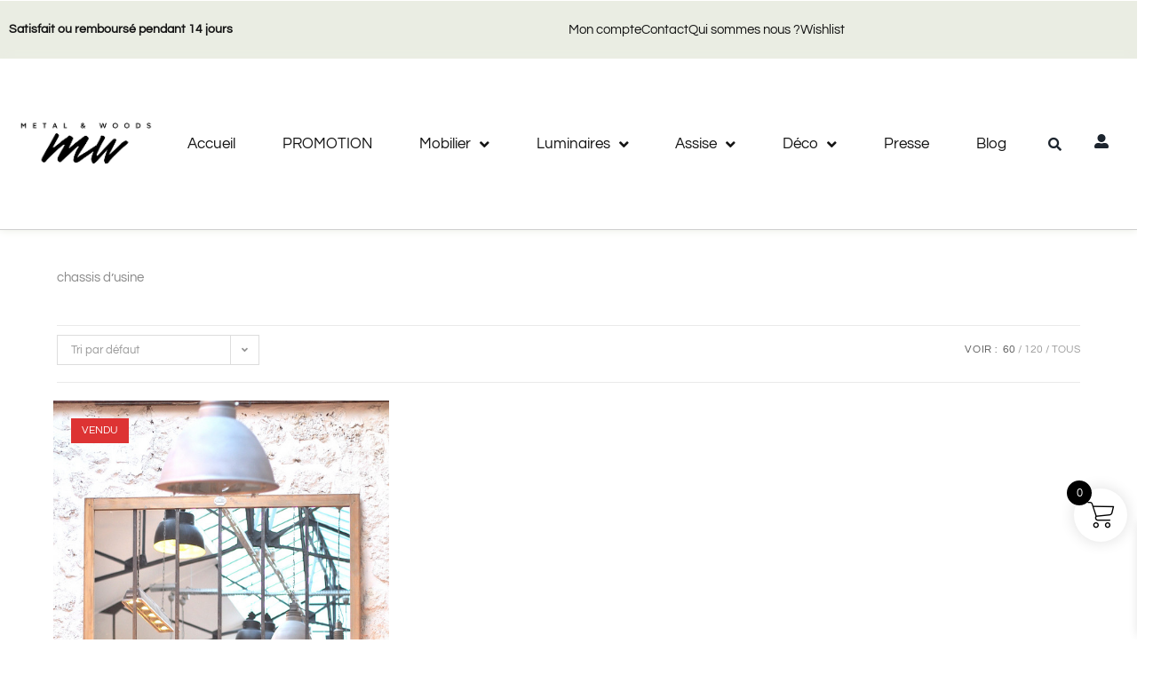

--- FILE ---
content_type: text/html; charset=UTF-8
request_url: https://www.metalandwoods.com/etiquette-produit/chassis-dusine/
body_size: 31851
content:
<!DOCTYPE html>
<html class="html" lang="fr-FR">
<head>
	<meta charset="UTF-8">
	<link rel="profile" href="https://gmpg.org/xfn/11">

	<meta name='robots' content='noindex, follow' />

<!-- Google Tag Manager for WordPress by gtm4wp.com -->
<script data-cfasync="false" data-pagespeed-no-defer>
	var gtm4wp_datalayer_name = "dataLayer";
	var dataLayer = dataLayer || [];
	const gtm4wp_use_sku_instead = 0;
	const gtm4wp_currency = 'EUR';
	const gtm4wp_product_per_impression = 10;
	const gtm4wp_clear_ecommerce = false;
	const gtm4wp_datalayer_max_timeout = 2000;
</script>
<!-- End Google Tag Manager for WordPress by gtm4wp.com --><meta name="viewport" content="width=device-width, initial-scale=1"><script>window._wca = window._wca || [];</script>

	<!-- This site is optimized with the Yoast SEO Premium plugin v21.8 (Yoast SEO v26.8) - https://yoast.com/product/yoast-seo-premium-wordpress/ -->
	<title>chassis d&#039;usine - Metal and Woods</title>
	<meta property="og:locale" content="fr_FR" />
	<meta property="og:type" content="article" />
	<meta property="og:title" content="Archives des chassis d&#039;usine" />
	<meta property="og:description" content="chassis d&rsquo;usine" />
	<meta property="og:url" content="https://www.metalandwoods.com/etiquette-produit/chassis-dusine/" />
	<meta property="og:site_name" content="Metal and Woods" />
	<meta property="og:image" content="https://www.metalandwoods.com/wp-content/uploads/2022/01/metalandwoods_showroom-1-2.jpg" />
	<meta property="og:image:width" content="1500" />
	<meta property="og:image:height" content="769" />
	<meta property="og:image:type" content="image/jpeg" />
	<meta name="twitter:card" content="summary_large_image" />
	<meta name="twitter:site" content="@metalandwoods" />
	<script type="application/ld+json" class="yoast-schema-graph">{"@context":"https://schema.org","@graph":[{"@type":"CollectionPage","@id":"https://www.metalandwoods.com/etiquette-produit/chassis-dusine/","url":"https://www.metalandwoods.com/etiquette-produit/chassis-dusine/","name":"chassis d'usine - Metal and Woods","isPartOf":{"@id":"https://www.metalandwoods.com/#website"},"primaryImageOfPage":{"@id":"https://www.metalandwoods.com/etiquette-produit/chassis-dusine/#primaryimage"},"image":{"@id":"https://www.metalandwoods.com/etiquette-produit/chassis-dusine/#primaryimage"},"thumbnailUrl":"https://www.metalandwoods.com/wp-content/uploads/2022/01/2P1015025_2nd.JPG","breadcrumb":{"@id":"https://www.metalandwoods.com/etiquette-produit/chassis-dusine/#breadcrumb"},"inLanguage":"fr-FR"},{"@type":"ImageObject","inLanguage":"fr-FR","@id":"https://www.metalandwoods.com/etiquette-produit/chassis-dusine/#primaryimage","url":"https://www.metalandwoods.com/wp-content/uploads/2022/01/2P1015025_2nd.JPG","contentUrl":"https://www.metalandwoods.com/wp-content/uploads/2022/01/2P1015025_2nd.JPG","width":600,"height":800},{"@type":"BreadcrumbList","@id":"https://www.metalandwoods.com/etiquette-produit/chassis-dusine/#breadcrumb","itemListElement":[{"@type":"ListItem","position":1,"name":"Accueil","item":"https://www.metalandwoods.com/"},{"@type":"ListItem","position":2,"name":"Nos produits","item":"https://www.metalandwoods.com/produits/"},{"@type":"ListItem","position":3,"name":"chassis d'usine"}]},{"@type":"WebSite","@id":"https://www.metalandwoods.com/#website","url":"https://www.metalandwoods.com/","name":"Metal and Woods","description":"Mobilier et décoration","publisher":{"@id":"https://www.metalandwoods.com/#organization"},"potentialAction":[{"@type":"SearchAction","target":{"@type":"EntryPoint","urlTemplate":"https://www.metalandwoods.com/?s={search_term_string}"},"query-input":{"@type":"PropertyValueSpecification","valueRequired":true,"valueName":"search_term_string"}}],"inLanguage":"fr-FR"},{"@type":"Organization","@id":"https://www.metalandwoods.com/#organization","name":"METAL AND WOODS","url":"https://www.metalandwoods.com/","logo":{"@type":"ImageObject","inLanguage":"fr-FR","@id":"https://www.metalandwoods.com/#/schema/logo/image/","url":"https://i0.wp.com/www.metalandwoods.com/wp-content/uploads/2022/01/cropped-metal-and-woods_logo-1.png?fit=359%2C261&ssl=1","contentUrl":"https://i0.wp.com/www.metalandwoods.com/wp-content/uploads/2022/01/cropped-metal-and-woods_logo-1.png?fit=359%2C261&ssl=1","width":359,"height":261,"caption":"METAL AND WOODS"},"image":{"@id":"https://www.metalandwoods.com/#/schema/logo/image/"},"sameAs":["https://fr-fr.facebook.com/Metalandwoods/","https://x.com/metalandwoods","https://www.instagram.com/metalandwoods","https://fr.linkedin.com/company/metalandwoods","https://www.pinterest.fr/metalandwoods/","https://www.youtube.com/channel/UC6_OVPbfLbbOqP8KZ95V0qQ/featured"]}]}</script>
	<!-- / Yoast SEO Premium plugin. -->


<link rel='dns-prefetch' href='//www.metalandwoods.com' />
<link rel='dns-prefetch' href='//stats.wp.com' />
    <!-- Google Tag Manager -->
    <script>(function(w,d,s,l,i){w[l]=w[l]||[];w[l].push({'gtm.start':
        new Date().getTime(),event:'gtm.js'});var f=d.getElementsByTagName(s)[0],
        j=d.createElement(s),dl=l!='dataLayer'?'&l='+l:'';j.async=true;j.src=
        'https://www.googletagmanager.com/gtm.js?id='+i+dl;f.parentNode.insertBefore(j,f);
        })(window,document,'script','dataLayer','GTM-MCP36BG');</script>
        <!-- End Google Tag Manager -->

        
      <!-- Global site tag (gtag.js) - Google Analytics -->
    <script async src="https://www.googletagmanager.com/gtag/js?id=UA-36939520-1"></script>
    <script>
    window.dataLayer = window.dataLayer || [];
    function gtag(){dataLayer.push(arguments);}
    gtag('js', new Date());

    gtag('config', 'UA-36939520-1');
    </script>
  
    <style id='wp-img-auto-sizes-contain-inline-css'>
img:is([sizes=auto i],[sizes^="auto," i]){contain-intrinsic-size:3000px 1500px}
/*# sourceURL=wp-img-auto-sizes-contain-inline-css */
</style>
<link rel='stylesheet' id='elementor-frontend-css' href='https://www.metalandwoods.com/wp-content/plugins/elementor/assets/css/frontend.min.css?ver=3.34.3' media='all' />
<link rel='stylesheet' id='elementor-post-29243-css' href='https://www.metalandwoods.com/wp-content/uploads/elementor/css/post-29243.css?ver=1769512216' media='all' />
<link rel='stylesheet' id='elementor-post-28827-css' href='https://www.metalandwoods.com/wp-content/uploads/elementor/css/post-28827.css?ver=1769512216' media='all' />
<link rel='stylesheet' id='bdt-uikit-css' href='https://www.metalandwoods.com/wp-content/plugins/bdthemes-element-pack/assets/css/bdt-uikit.css?ver=3.7.2' media='all' />
<link rel='stylesheet' id='element-pack-site-css' href='https://www.metalandwoods.com/wp-content/plugins/bdthemes-element-pack/assets/css/element-pack-site.css?ver=5.15.0' media='all' />
<link rel='stylesheet' id='shopengine-public-css' href='https://www.metalandwoods.com/wp-content/plugins/shopengine/assets/css/shopengine-public.css?ver=4.8.7' media='all' />
<link rel='stylesheet' id='shopengine-widget-frontend-css' href='https://www.metalandwoods.com/wp-content/plugins/shopengine/widgets/init/assets/css/widget-frontend.css?ver=4.8.7' media='all' />
<link rel='stylesheet' id='shopengine-frontend-font-awesome-css' href='https://www.metalandwoods.com/wp-content/plugins/elementor/assets/lib/font-awesome/css/all.css?ver=4.8.7' media='all' />
<link rel='stylesheet' id='wp-block-library-css' href='https://www.metalandwoods.com/wp-includes/css/dist/block-library/style.min.css?ver=6.9' media='all' />
<style id='wp-block-library-theme-inline-css'>
.wp-block-audio :where(figcaption){color:#555;font-size:13px;text-align:center}.is-dark-theme .wp-block-audio :where(figcaption){color:#ffffffa6}.wp-block-audio{margin:0 0 1em}.wp-block-code{border:1px solid #ccc;border-radius:4px;font-family:Menlo,Consolas,monaco,monospace;padding:.8em 1em}.wp-block-embed :where(figcaption){color:#555;font-size:13px;text-align:center}.is-dark-theme .wp-block-embed :where(figcaption){color:#ffffffa6}.wp-block-embed{margin:0 0 1em}.blocks-gallery-caption{color:#555;font-size:13px;text-align:center}.is-dark-theme .blocks-gallery-caption{color:#ffffffa6}:root :where(.wp-block-image figcaption){color:#555;font-size:13px;text-align:center}.is-dark-theme :root :where(.wp-block-image figcaption){color:#ffffffa6}.wp-block-image{margin:0 0 1em}.wp-block-pullquote{border-bottom:4px solid;border-top:4px solid;color:currentColor;margin-bottom:1.75em}.wp-block-pullquote :where(cite),.wp-block-pullquote :where(footer),.wp-block-pullquote__citation{color:currentColor;font-size:.8125em;font-style:normal;text-transform:uppercase}.wp-block-quote{border-left:.25em solid;margin:0 0 1.75em;padding-left:1em}.wp-block-quote cite,.wp-block-quote footer{color:currentColor;font-size:.8125em;font-style:normal;position:relative}.wp-block-quote:where(.has-text-align-right){border-left:none;border-right:.25em solid;padding-left:0;padding-right:1em}.wp-block-quote:where(.has-text-align-center){border:none;padding-left:0}.wp-block-quote.is-large,.wp-block-quote.is-style-large,.wp-block-quote:where(.is-style-plain){border:none}.wp-block-search .wp-block-search__label{font-weight:700}.wp-block-search__button{border:1px solid #ccc;padding:.375em .625em}:where(.wp-block-group.has-background){padding:1.25em 2.375em}.wp-block-separator.has-css-opacity{opacity:.4}.wp-block-separator{border:none;border-bottom:2px solid;margin-left:auto;margin-right:auto}.wp-block-separator.has-alpha-channel-opacity{opacity:1}.wp-block-separator:not(.is-style-wide):not(.is-style-dots){width:100px}.wp-block-separator.has-background:not(.is-style-dots){border-bottom:none;height:1px}.wp-block-separator.has-background:not(.is-style-wide):not(.is-style-dots){height:2px}.wp-block-table{margin:0 0 1em}.wp-block-table td,.wp-block-table th{word-break:normal}.wp-block-table :where(figcaption){color:#555;font-size:13px;text-align:center}.is-dark-theme .wp-block-table :where(figcaption){color:#ffffffa6}.wp-block-video :where(figcaption){color:#555;font-size:13px;text-align:center}.is-dark-theme .wp-block-video :where(figcaption){color:#ffffffa6}.wp-block-video{margin:0 0 1em}:root :where(.wp-block-template-part.has-background){margin-bottom:0;margin-top:0;padding:1.25em 2.375em}
/*# sourceURL=/wp-includes/css/dist/block-library/theme.min.css */
</style>
<style id='classic-theme-styles-inline-css'>
/*! This file is auto-generated */
.wp-block-button__link{color:#fff;background-color:#32373c;border-radius:9999px;box-shadow:none;text-decoration:none;padding:calc(.667em + 2px) calc(1.333em + 2px);font-size:1.125em}.wp-block-file__button{background:#32373c;color:#fff;text-decoration:none}
/*# sourceURL=/wp-includes/css/classic-themes.min.css */
</style>
<link rel='stylesheet' id='mediaelement-css' href='https://www.metalandwoods.com/wp-includes/js/mediaelement/mediaelementplayer-legacy.min.css?ver=4.2.17' media='all' />
<link rel='stylesheet' id='wp-mediaelement-css' href='https://www.metalandwoods.com/wp-includes/js/mediaelement/wp-mediaelement.min.css?ver=6.9' media='all' />
<style id='jetpack-sharing-buttons-style-inline-css'>
.jetpack-sharing-buttons__services-list{display:flex;flex-direction:row;flex-wrap:wrap;gap:0;list-style-type:none;margin:5px;padding:0}.jetpack-sharing-buttons__services-list.has-small-icon-size{font-size:12px}.jetpack-sharing-buttons__services-list.has-normal-icon-size{font-size:16px}.jetpack-sharing-buttons__services-list.has-large-icon-size{font-size:24px}.jetpack-sharing-buttons__services-list.has-huge-icon-size{font-size:36px}@media print{.jetpack-sharing-buttons__services-list{display:none!important}}.editor-styles-wrapper .wp-block-jetpack-sharing-buttons{gap:0;padding-inline-start:0}ul.jetpack-sharing-buttons__services-list.has-background{padding:1.25em 2.375em}
/*# sourceURL=https://www.metalandwoods.com/wp-content/plugins/jetpack/_inc/blocks/sharing-buttons/view.css */
</style>
<style id='global-styles-inline-css'>
:root{--wp--preset--aspect-ratio--square: 1;--wp--preset--aspect-ratio--4-3: 4/3;--wp--preset--aspect-ratio--3-4: 3/4;--wp--preset--aspect-ratio--3-2: 3/2;--wp--preset--aspect-ratio--2-3: 2/3;--wp--preset--aspect-ratio--16-9: 16/9;--wp--preset--aspect-ratio--9-16: 9/16;--wp--preset--color--black: #000000;--wp--preset--color--cyan-bluish-gray: #abb8c3;--wp--preset--color--white: #ffffff;--wp--preset--color--pale-pink: #f78da7;--wp--preset--color--vivid-red: #cf2e2e;--wp--preset--color--luminous-vivid-orange: #ff6900;--wp--preset--color--luminous-vivid-amber: #fcb900;--wp--preset--color--light-green-cyan: #7bdcb5;--wp--preset--color--vivid-green-cyan: #00d084;--wp--preset--color--pale-cyan-blue: #8ed1fc;--wp--preset--color--vivid-cyan-blue: #0693e3;--wp--preset--color--vivid-purple: #9b51e0;--wp--preset--gradient--vivid-cyan-blue-to-vivid-purple: linear-gradient(135deg,rgb(6,147,227) 0%,rgb(155,81,224) 100%);--wp--preset--gradient--light-green-cyan-to-vivid-green-cyan: linear-gradient(135deg,rgb(122,220,180) 0%,rgb(0,208,130) 100%);--wp--preset--gradient--luminous-vivid-amber-to-luminous-vivid-orange: linear-gradient(135deg,rgb(252,185,0) 0%,rgb(255,105,0) 100%);--wp--preset--gradient--luminous-vivid-orange-to-vivid-red: linear-gradient(135deg,rgb(255,105,0) 0%,rgb(207,46,46) 100%);--wp--preset--gradient--very-light-gray-to-cyan-bluish-gray: linear-gradient(135deg,rgb(238,238,238) 0%,rgb(169,184,195) 100%);--wp--preset--gradient--cool-to-warm-spectrum: linear-gradient(135deg,rgb(74,234,220) 0%,rgb(151,120,209) 20%,rgb(207,42,186) 40%,rgb(238,44,130) 60%,rgb(251,105,98) 80%,rgb(254,248,76) 100%);--wp--preset--gradient--blush-light-purple: linear-gradient(135deg,rgb(255,206,236) 0%,rgb(152,150,240) 100%);--wp--preset--gradient--blush-bordeaux: linear-gradient(135deg,rgb(254,205,165) 0%,rgb(254,45,45) 50%,rgb(107,0,62) 100%);--wp--preset--gradient--luminous-dusk: linear-gradient(135deg,rgb(255,203,112) 0%,rgb(199,81,192) 50%,rgb(65,88,208) 100%);--wp--preset--gradient--pale-ocean: linear-gradient(135deg,rgb(255,245,203) 0%,rgb(182,227,212) 50%,rgb(51,167,181) 100%);--wp--preset--gradient--electric-grass: linear-gradient(135deg,rgb(202,248,128) 0%,rgb(113,206,126) 100%);--wp--preset--gradient--midnight: linear-gradient(135deg,rgb(2,3,129) 0%,rgb(40,116,252) 100%);--wp--preset--font-size--small: 13px;--wp--preset--font-size--medium: 20px;--wp--preset--font-size--large: 36px;--wp--preset--font-size--x-large: 42px;--wp--preset--spacing--20: 0.44rem;--wp--preset--spacing--30: 0.67rem;--wp--preset--spacing--40: 1rem;--wp--preset--spacing--50: 1.5rem;--wp--preset--spacing--60: 2.25rem;--wp--preset--spacing--70: 3.38rem;--wp--preset--spacing--80: 5.06rem;--wp--preset--shadow--natural: 6px 6px 9px rgba(0, 0, 0, 0.2);--wp--preset--shadow--deep: 12px 12px 50px rgba(0, 0, 0, 0.4);--wp--preset--shadow--sharp: 6px 6px 0px rgba(0, 0, 0, 0.2);--wp--preset--shadow--outlined: 6px 6px 0px -3px rgb(255, 255, 255), 6px 6px rgb(0, 0, 0);--wp--preset--shadow--crisp: 6px 6px 0px rgb(0, 0, 0);}:where(.is-layout-flex){gap: 0.5em;}:where(.is-layout-grid){gap: 0.5em;}body .is-layout-flex{display: flex;}.is-layout-flex{flex-wrap: wrap;align-items: center;}.is-layout-flex > :is(*, div){margin: 0;}body .is-layout-grid{display: grid;}.is-layout-grid > :is(*, div){margin: 0;}:where(.wp-block-columns.is-layout-flex){gap: 2em;}:where(.wp-block-columns.is-layout-grid){gap: 2em;}:where(.wp-block-post-template.is-layout-flex){gap: 1.25em;}:where(.wp-block-post-template.is-layout-grid){gap: 1.25em;}.has-black-color{color: var(--wp--preset--color--black) !important;}.has-cyan-bluish-gray-color{color: var(--wp--preset--color--cyan-bluish-gray) !important;}.has-white-color{color: var(--wp--preset--color--white) !important;}.has-pale-pink-color{color: var(--wp--preset--color--pale-pink) !important;}.has-vivid-red-color{color: var(--wp--preset--color--vivid-red) !important;}.has-luminous-vivid-orange-color{color: var(--wp--preset--color--luminous-vivid-orange) !important;}.has-luminous-vivid-amber-color{color: var(--wp--preset--color--luminous-vivid-amber) !important;}.has-light-green-cyan-color{color: var(--wp--preset--color--light-green-cyan) !important;}.has-vivid-green-cyan-color{color: var(--wp--preset--color--vivid-green-cyan) !important;}.has-pale-cyan-blue-color{color: var(--wp--preset--color--pale-cyan-blue) !important;}.has-vivid-cyan-blue-color{color: var(--wp--preset--color--vivid-cyan-blue) !important;}.has-vivid-purple-color{color: var(--wp--preset--color--vivid-purple) !important;}.has-black-background-color{background-color: var(--wp--preset--color--black) !important;}.has-cyan-bluish-gray-background-color{background-color: var(--wp--preset--color--cyan-bluish-gray) !important;}.has-white-background-color{background-color: var(--wp--preset--color--white) !important;}.has-pale-pink-background-color{background-color: var(--wp--preset--color--pale-pink) !important;}.has-vivid-red-background-color{background-color: var(--wp--preset--color--vivid-red) !important;}.has-luminous-vivid-orange-background-color{background-color: var(--wp--preset--color--luminous-vivid-orange) !important;}.has-luminous-vivid-amber-background-color{background-color: var(--wp--preset--color--luminous-vivid-amber) !important;}.has-light-green-cyan-background-color{background-color: var(--wp--preset--color--light-green-cyan) !important;}.has-vivid-green-cyan-background-color{background-color: var(--wp--preset--color--vivid-green-cyan) !important;}.has-pale-cyan-blue-background-color{background-color: var(--wp--preset--color--pale-cyan-blue) !important;}.has-vivid-cyan-blue-background-color{background-color: var(--wp--preset--color--vivid-cyan-blue) !important;}.has-vivid-purple-background-color{background-color: var(--wp--preset--color--vivid-purple) !important;}.has-black-border-color{border-color: var(--wp--preset--color--black) !important;}.has-cyan-bluish-gray-border-color{border-color: var(--wp--preset--color--cyan-bluish-gray) !important;}.has-white-border-color{border-color: var(--wp--preset--color--white) !important;}.has-pale-pink-border-color{border-color: var(--wp--preset--color--pale-pink) !important;}.has-vivid-red-border-color{border-color: var(--wp--preset--color--vivid-red) !important;}.has-luminous-vivid-orange-border-color{border-color: var(--wp--preset--color--luminous-vivid-orange) !important;}.has-luminous-vivid-amber-border-color{border-color: var(--wp--preset--color--luminous-vivid-amber) !important;}.has-light-green-cyan-border-color{border-color: var(--wp--preset--color--light-green-cyan) !important;}.has-vivid-green-cyan-border-color{border-color: var(--wp--preset--color--vivid-green-cyan) !important;}.has-pale-cyan-blue-border-color{border-color: var(--wp--preset--color--pale-cyan-blue) !important;}.has-vivid-cyan-blue-border-color{border-color: var(--wp--preset--color--vivid-cyan-blue) !important;}.has-vivid-purple-border-color{border-color: var(--wp--preset--color--vivid-purple) !important;}.has-vivid-cyan-blue-to-vivid-purple-gradient-background{background: var(--wp--preset--gradient--vivid-cyan-blue-to-vivid-purple) !important;}.has-light-green-cyan-to-vivid-green-cyan-gradient-background{background: var(--wp--preset--gradient--light-green-cyan-to-vivid-green-cyan) !important;}.has-luminous-vivid-amber-to-luminous-vivid-orange-gradient-background{background: var(--wp--preset--gradient--luminous-vivid-amber-to-luminous-vivid-orange) !important;}.has-luminous-vivid-orange-to-vivid-red-gradient-background{background: var(--wp--preset--gradient--luminous-vivid-orange-to-vivid-red) !important;}.has-very-light-gray-to-cyan-bluish-gray-gradient-background{background: var(--wp--preset--gradient--very-light-gray-to-cyan-bluish-gray) !important;}.has-cool-to-warm-spectrum-gradient-background{background: var(--wp--preset--gradient--cool-to-warm-spectrum) !important;}.has-blush-light-purple-gradient-background{background: var(--wp--preset--gradient--blush-light-purple) !important;}.has-blush-bordeaux-gradient-background{background: var(--wp--preset--gradient--blush-bordeaux) !important;}.has-luminous-dusk-gradient-background{background: var(--wp--preset--gradient--luminous-dusk) !important;}.has-pale-ocean-gradient-background{background: var(--wp--preset--gradient--pale-ocean) !important;}.has-electric-grass-gradient-background{background: var(--wp--preset--gradient--electric-grass) !important;}.has-midnight-gradient-background{background: var(--wp--preset--gradient--midnight) !important;}.has-small-font-size{font-size: var(--wp--preset--font-size--small) !important;}.has-medium-font-size{font-size: var(--wp--preset--font-size--medium) !important;}.has-large-font-size{font-size: var(--wp--preset--font-size--large) !important;}.has-x-large-font-size{font-size: var(--wp--preset--font-size--x-large) !important;}
:where(.wp-block-post-template.is-layout-flex){gap: 1.25em;}:where(.wp-block-post-template.is-layout-grid){gap: 1.25em;}
:where(.wp-block-term-template.is-layout-flex){gap: 1.25em;}:where(.wp-block-term-template.is-layout-grid){gap: 1.25em;}
:where(.wp-block-columns.is-layout-flex){gap: 2em;}:where(.wp-block-columns.is-layout-grid){gap: 2em;}
:root :where(.wp-block-pullquote){font-size: 1.5em;line-height: 1.6;}
/*# sourceURL=global-styles-inline-css */
</style>
<link rel='stylesheet' id='acss-front-css' href='https://www.metalandwoods.com/wp-content/plugins/custom-stock-status-for-woocommerce/assets/css/addify-front-css.css?ver=1.0' media='all' />
<link rel='stylesheet' id='min-and-max-quantity-for-woocommerce-css' href='https://www.metalandwoods.com/wp-content/plugins/min-and-max-quantity-for-woocommerce/public/css/mmqw-for-woocommerce-public.css?ver=2.1.0' media='all' />
<link rel='stylesheet' id='toggle-switch-css' href='https://www.metalandwoods.com/wp-content/plugins/woocommerce-deposits/assets/css/toggle-switch.css?ver=4.1.17' media='screen' />
<link rel='stylesheet' id='wc-deposits-frontend-styles-css' href='https://www.metalandwoods.com/wp-content/plugins/woocommerce-deposits/assets/css/style.css?ver=4.1.17' media='all' />
<style id='wc-deposits-frontend-styles-inline-css'>

            .wc-deposits-options-form input.input-radio:enabled ~ label {  color: #ffffff; }
            .wc-deposits-options-form div a.wc-deposits-switcher {
              background-color: #ffffff;
              background: -moz-gradient(center top, #ffffff 0%, #d9d9d9 100%);
              background: -moz-linear-gradient(center top, #ffffff 0%, #d9d9d9 100%);
              background: -webkit-gradient(linear, left top, left bottom, from(#ffffff), to(#d9d9d9));
              background: -webkit-linear-gradient(#ffffff, #d9d9d9);
              background: -o-linear-gradient(#ffffff, #d9d9d9);
              background: linear-gradient(#ffffff, #d9d9d9);
            }
            .wc-deposits-options-form .amount { color: #ffffff; }
            .wc-deposits-options-form .deposit-option { display: inline; }
          
/*# sourceURL=wc-deposits-frontend-styles-inline-css */
</style>
<style id='woocommerce-inline-inline-css'>
.woocommerce form .form-row .required { visibility: visible; }
/*# sourceURL=woocommerce-inline-inline-css */
</style>
<link rel='stylesheet' id='xoo-wsc-fonts-css' href='https://www.metalandwoods.com/wp-content/plugins/side-cart-woocommerce/assets/css/xoo-wsc-fonts.css?ver=2.7.2' media='all' />
<link rel='stylesheet' id='xoo-wsc-style-css' href='https://www.metalandwoods.com/wp-content/plugins/side-cart-woocommerce/assets/css/xoo-wsc-style.css?ver=2.7.2' media='all' />
<style id='xoo-wsc-style-inline-css'>




.xoo-wsc-ft-buttons-cont a.xoo-wsc-ft-btn, .xoo-wsc-container .xoo-wsc-btn {
	background-color: #0a0a0a;
	color: #ffffff;
	border: 2px solid #ffffff;
	padding: 10px 20px;
}

.xoo-wsc-ft-buttons-cont a.xoo-wsc-ft-btn:hover, .xoo-wsc-container .xoo-wsc-btn:hover {
	background-color: #ffffff;
	color: #0a0a0a;
	border: 2px solid #000000;
}

 

.xoo-wsc-footer{
	background-color: #ffffff;
	color: #0a0a0a;
	padding: 10px 20px;
	box-shadow: 0 -5px 10px #0000001a;
}

.xoo-wsc-footer, .xoo-wsc-footer a, .xoo-wsc-footer .amount{
	font-size: 18px;
}

.xoo-wsc-btn .amount{
	color: #ffffff}

.xoo-wsc-btn:hover .amount{
	color: #0a0a0a;
}

.xoo-wsc-ft-buttons-cont{
	grid-template-columns: auto;
}

.xoo-wsc-basket{
	bottom: 100px;
	right: 1px;
	background-color: #ffffff;
	color: #000000;
	box-shadow: 0px 0px 15px 2px #0000001a;
	border-radius: 50%;
	display: flex;
	width: 60px;
	height: 60px;
}


.xoo-wsc-bki{
	font-size: 30px}

.xoo-wsc-items-count{
	top: -9px;
	left: -8px;
}

.xoo-wsc-items-count, .xoo-wsch-items-count{
	background-color: #000000;
	color: #ffffff;
}

.xoo-wsc-container, .xoo-wsc-slider{
	max-width: 365px;
	right: -365px;
	top: 0;bottom: 0;
	bottom: 0;
	font-family: }


.xoo-wsc-cart-active .xoo-wsc-container, .xoo-wsc-slider-active .xoo-wsc-slider{
	right: 0;
}


.xoo-wsc-cart-active .xoo-wsc-basket{
	right: 365px;
}

.xoo-wsc-slider{
	right: -365px;
}

span.xoo-wsch-close {
    font-size: 16px;
}

	.xoo-wsch-top{
		justify-content: center;
	}
	span.xoo-wsch-close {
	    right: 10px;
	}

.xoo-wsch-text{
	font-size: 20px;
}

.xoo-wsc-header{
	color: #0a0000;
	background-color: #ffffff;
	border-bottom: 2px solid #eee;
	padding: 15px 15px;
}


.xoo-wsc-body{
	background-color: #f8f9fa;
}

.xoo-wsc-products:not(.xoo-wsc-pattern-card), .xoo-wsc-products:not(.xoo-wsc-pattern-card) span.amount, .xoo-wsc-products:not(.xoo-wsc-pattern-card) a{
	font-size: 16px;
	color: #000000;
}

.xoo-wsc-products:not(.xoo-wsc-pattern-card) .xoo-wsc-product{
	padding: 10px 15px;
	margin: 10px 15px;
	border-radius: 5px;
	box-shadow: 0 2px 2px #00000005;
	background-color: #ffffff;
}

.xoo-wsc-sum-col{
	justify-content: center;
}


/** Shortcode **/
.xoo-wsc-sc-count{
	background-color: #ffffff;
	color: #ffffff;
}

.xoo-wsc-sc-bki{
	font-size: 28px;
	color: #0a0a0a;
}
.xoo-wsc-sc-cont{
	color: #0a0a0a;
}

.added_to_cart{
	display: none!important;
}

.xoo-wsc-product dl.variation {
	display: block;
}


.xoo-wsc-product-cont{
	padding: 10px 10px;
}

.xoo-wsc-products:not(.xoo-wsc-pattern-card) .xoo-wsc-img-col{
	width: 28%;
}

.xoo-wsc-pattern-card .xoo-wsc-img-col img{
	max-width: 100%;
	height: auto;
}

.xoo-wsc-products:not(.xoo-wsc-pattern-card) .xoo-wsc-sum-col{
	width: 72%;
}

.xoo-wsc-pattern-card .xoo-wsc-product-cont{
	width: 50% 
}

@media only screen and (max-width: 600px) {
	.xoo-wsc-pattern-card .xoo-wsc-product-cont  {
		width: 50%;
	}
}


.xoo-wsc-pattern-card .xoo-wsc-product{
	border: 0;
	box-shadow: 0px 10px 15px -12px #0000001a;
}


.xoo-wsc-sm-front{
	background-color: #eee;
}
.xoo-wsc-pattern-card, .xoo-wsc-sm-front{
	border-bottom-left-radius: 5px;
	border-bottom-right-radius: 5px;
}
.xoo-wsc-pattern-card, .xoo-wsc-img-col img, .xoo-wsc-img-col, .xoo-wsc-sm-back-cont{
	border-top-left-radius: 5px;
	border-top-right-radius: 5px;
}
.xoo-wsc-sm-back{
	background-color: #fff;
}
.xoo-wsc-pattern-card, .xoo-wsc-pattern-card a, .xoo-wsc-pattern-card .amount{
	font-size: 16px;
}

.xoo-wsc-sm-front, .xoo-wsc-sm-front a, .xoo-wsc-sm-front .amount{
	color: #000;
}

.xoo-wsc-sm-back, .xoo-wsc-sm-back a, .xoo-wsc-sm-back .amount{
	color: #000;
}


.magictime {
    animation-duration: 0.5s;
}



span.xoo-wsch-items-count{
	height: 20px;
	line-height: 20px;
	width: 20px;
}

span.xoo-wsch-icon{
	font-size: 30px
}

.xoo-wsc-smr-del{
	font-size: 16px
}button:hover {
    color: white;
}

/*# sourceURL=xoo-wsc-style-inline-css */
</style>
<link rel='preload' as='font' type='font/woff2' crossorigin='anonymous' id='tinvwl-webfont-font-css' href='https://www.metalandwoods.com/wp-content/plugins/ti-woocommerce-wishlist/assets/fonts/tinvwl-webfont.woff2?ver=xu2uyi' media='all' />
<link rel='stylesheet' id='tinvwl-webfont-css' href='https://www.metalandwoods.com/wp-content/plugins/ti-woocommerce-wishlist/assets/css/webfont.min.css?ver=2.11.1' media='all' />
<link rel='stylesheet' id='tinvwl-css' href='https://www.metalandwoods.com/wp-content/plugins/ti-woocommerce-wishlist/assets/css/public.min.css?ver=2.11.1' media='all' />
<style id='tinvwl-inline-css'>
.shopengine-single-product-item .overlay-add-to-cart .tinv-wishlist.tinvwl-loop-button-wrapper .tinvwl_add_to_wishlist_button::before{position:relative!important;left:0!important;top:0!important;margin:0!important;font-size:24px!important}.shopengine-single-product-item .overlay-add-to-cart .tinv-wishlist.tinvwl-loop-button-wrapper .tinvwl_add_to_wishlist_button{display:inline-block;margin:0;width:auto!important}.shopengine-single-product-item .overlay-add-to-cart .tinv-wishlist.tinvwl-loop-button-wrapper{display:inline-block}
/*# sourceURL=tinvwl-inline-css */
</style>
<link rel='stylesheet' id='parent-style-css' href='https://www.metalandwoods.com/wp-content/themes/oceanwp/style.css?ver=6.9' media='all' />
<link rel='stylesheet' id='elementor-post-13457-css' href='https://www.metalandwoods.com/wp-content/uploads/elementor/css/post-13457.css?ver=1769512216' media='all' />
<link rel='stylesheet' id='oceanwp-woo-mini-cart-css' href='https://www.metalandwoods.com/wp-content/themes/oceanwp/assets/css/woo/woo-mini-cart.min.css?ver=6.9' media='all' />
<link rel='stylesheet' id='font-awesome-css' href='https://www.metalandwoods.com/wp-content/themes/oceanwp/assets/fonts/fontawesome/css/all.min.css?ver=6.7.2' media='all' />
<style id='font-awesome-inline-css'>
[data-font="FontAwesome"]:before {font-family: 'FontAwesome' !important;content: attr(data-icon) !important;speak: none !important;font-weight: normal !important;font-variant: normal !important;text-transform: none !important;line-height: 1 !important;font-style: normal !important;-webkit-font-smoothing: antialiased !important;-moz-osx-font-smoothing: grayscale !important;}
/*# sourceURL=font-awesome-inline-css */
</style>
<link rel='stylesheet' id='simple-line-icons-css' href='https://www.metalandwoods.com/wp-content/themes/oceanwp/assets/css/third/simple-line-icons.min.css?ver=2.4.0' media='all' />
<link rel='stylesheet' id='oceanwp-style-css' href='https://www.metalandwoods.com/wp-content/themes/oceanwp/assets/css/style.min.css?ver=0.1.0' media='all' />
<link rel='stylesheet' id='oceanwp-hamburgers-css' href='https://www.metalandwoods.com/wp-content/themes/oceanwp/assets/css/third/hamburgers/hamburgers.min.css?ver=0.1.0' media='all' />
<link rel='stylesheet' id='oceanwp-collapse-css' href='https://www.metalandwoods.com/wp-content/themes/oceanwp/assets/css/third/hamburgers/types/collapse.css?ver=0.1.0' media='all' />
<link rel='stylesheet' id='pwb-styles-frontend-css' href='https://www.metalandwoods.com/wp-content/plugins/perfect-woocommerce-brands/build/frontend/css/style.css?ver=3.6.8' media='all' />
<link rel='stylesheet' id='shopengine-modal-styles-css' href='https://www.metalandwoods.com/wp-content/plugins/shopengine/assets/css/shopengine-modal.css?ver=4.8.7' media='all' />
<link rel='stylesheet' id='wp-color-picker-css' href='https://www.metalandwoods.com/wp-admin/css/color-picker.min.css?ver=6.9' media='all' />
<link rel='stylesheet' id='shopengine-swatches-loop-css-css' href='https://www.metalandwoods.com/wp-content/plugins/shopengine/modules/swatches/loop-product-support/assets/swatches.css?ver=1769595181' media='all' />
<link rel='stylesheet' id='shopengine-wishlist-css' href='https://www.metalandwoods.com/wp-content/plugins/shopengine/modules/wishlist/assets/css/wishlist.css?ver=4.8.7' media='all' />
<link rel='stylesheet' id='shopengine-comparison-css' href='https://www.metalandwoods.com/wp-content/plugins/shopengine/modules/comparison/assets/css/comparison.css?ver=6.9' media='all' />
<link rel='stylesheet' id='shopengine-css-front-css' href='https://www.metalandwoods.com/wp-content/plugins/shopengine/modules/swatches/assets/css/frontend.css?ver=4.8.7' media='all' />
<link rel='stylesheet' id='oceanwp-woocommerce-css' href='https://www.metalandwoods.com/wp-content/themes/oceanwp/assets/css/woo/woocommerce.min.css?ver=6.9' media='all' />
<link rel='stylesheet' id='oceanwp-woo-star-font-css' href='https://www.metalandwoods.com/wp-content/themes/oceanwp/assets/css/woo/woo-star-font.min.css?ver=6.9' media='all' />
<link rel='stylesheet' id='oceanwp-woo-hover-style-css' href='https://www.metalandwoods.com/wp-content/themes/oceanwp/assets/css/woo/hover-style.min.css?ver=6.9' media='all' />
<link rel='stylesheet' id='oceanwp-woo-quick-view-css' href='https://www.metalandwoods.com/wp-content/themes/oceanwp/assets/css/woo/woo-quick-view.min.css?ver=6.9' media='all' />
<link rel='stylesheet' id='oceanwp-wishlist-css' href='https://www.metalandwoods.com/wp-content/themes/oceanwp/assets/css/woo/wishlist.min.css?ver=6.9' media='all' />
<link rel='stylesheet' id='ekit-widget-styles-css' href='https://www.metalandwoods.com/wp-content/plugins/elementskit-lite/widgets/init/assets/css/widget-styles.css?ver=3.7.8' media='all' />
<link rel='stylesheet' id='ekit-responsive-css' href='https://www.metalandwoods.com/wp-content/plugins/elementskit-lite/widgets/init/assets/css/responsive.css?ver=3.7.8' media='all' />
<link rel='stylesheet' id='oe-widgets-style-css' href='https://www.metalandwoods.com/wp-content/plugins/ocean-extra/assets/css/widgets.css?ver=6.9' media='all' />
<link rel='stylesheet' id='ops-product-share-style-css' href='https://www.metalandwoods.com/wp-content/plugins/ocean-product-sharing/assets/css/style.min.css?ver=6.9' media='all' />
<link rel='stylesheet' id='oss-social-share-style-css' href='https://www.metalandwoods.com/wp-content/plugins/ocean-social-sharing/assets/css/style.min.css?ver=6.9' media='all' />
<link rel='stylesheet' id='elementor-gf-local-questrial-css' href='https://www.metalandwoods.com/wp-content/uploads/elementor/google-fonts/css/questrial.css?ver=1742253009' media='all' />
<link rel='stylesheet' id='elementor-icons-shared-0-css' href='https://www.metalandwoods.com/wp-content/plugins/elementor/assets/lib/font-awesome/css/fontawesome.min.css?ver=5.15.3' media='all' />
<link rel='stylesheet' id='elementor-icons-fa-solid-css' href='https://www.metalandwoods.com/wp-content/plugins/elementor/assets/lib/font-awesome/css/solid.min.css?ver=5.15.3' media='all' />
<link rel='stylesheet' id='elementor-icons-ekiticons-css' href='https://www.metalandwoods.com/wp-content/plugins/elementskit-lite/modules/elementskit-icon-pack/assets/css/ekiticons.css?ver=3.7.8' media='all' />
<link rel='stylesheet' id='elementor-icons-fa-brands-css' href='https://www.metalandwoods.com/wp-content/plugins/elementor/assets/lib/font-awesome/css/brands.min.css?ver=5.15.3' media='all' />
<script type="text/template" id="tmpl-variation-template">
	<div class="woocommerce-variation-description">{{{ data.variation.variation_description }}}</div>
	<div class="woocommerce-variation-price">{{{ data.variation.price_html }}}</div>
	<div class="woocommerce-variation-availability">{{{ data.variation.availability_html }}}</div>
</script>
<script type="text/template" id="tmpl-unavailable-variation-template">
	<p role="alert">Désolé, ce produit n&rsquo;est pas disponible. Veuillez choisir une combinaison différente.</p>
</script>
<script src="https://www.metalandwoods.com/wp-includes/js/jquery/jquery.min.js?ver=3.7.1" id="jquery-core-js"></script>
<script src="https://www.metalandwoods.com/wp-includes/js/jquery/jquery-migrate.min.js?ver=3.4.1" id="jquery-migrate-js"></script>
<script src="https://www.metalandwoods.com/wp-content/plugins/custom-stock-status-for-woocommerce/assets/js/addify-front-css.js?ver=1.0" id="acss-front-js-js"></script>
<script id="min-and-max-quantity-for-woocommerce-js-extra">
var mmqw_plugin_vars = {"one_quantity":"Quantity: "};
//# sourceURL=min-and-max-quantity-for-woocommerce-js-extra
</script>
<script src="https://www.metalandwoods.com/wp-content/plugins/min-and-max-quantity-for-woocommerce/public/js/mmqw-for-woocommerce-public.js?ver=2.1.0" id="min-and-max-quantity-for-woocommerce-js"></script>
<script src="https://www.metalandwoods.com/wp-content/plugins/woocommerce/assets/js/flexslider/jquery.flexslider.min.js?ver=2.7.2-wc.10.4.3" id="wc-flexslider-js" defer data-wp-strategy="defer"></script>
<script src="https://www.metalandwoods.com/wp-content/plugins/woocommerce/assets/js/jquery-blockui/jquery.blockUI.min.js?ver=2.7.0-wc.10.4.3" id="wc-jquery-blockui-js" data-wp-strategy="defer"></script>
<script id="wc-add-to-cart-js-extra">
var wc_add_to_cart_params = {"ajax_url":"/wp-admin/admin-ajax.php","wc_ajax_url":"/?wc-ajax=%%endpoint%%","i18n_view_cart":"Voir le panier","cart_url":"https://www.metalandwoods.com/cart/","is_cart":"","cart_redirect_after_add":"no"};
//# sourceURL=wc-add-to-cart-js-extra
</script>
<script src="https://www.metalandwoods.com/wp-content/plugins/woocommerce/assets/js/frontend/add-to-cart.min.js?ver=10.4.3" id="wc-add-to-cart-js" defer data-wp-strategy="defer"></script>
<script src="https://www.metalandwoods.com/wp-content/plugins/woocommerce/assets/js/js-cookie/js.cookie.min.js?ver=2.1.4-wc.10.4.3" id="wc-js-cookie-js" data-wp-strategy="defer"></script>
<script id="woocommerce-js-extra">
var woocommerce_params = {"ajax_url":"/wp-admin/admin-ajax.php","wc_ajax_url":"/?wc-ajax=%%endpoint%%","i18n_password_show":"Afficher le mot de passe","i18n_password_hide":"Masquer le mot de passe"};
//# sourceURL=woocommerce-js-extra
</script>
<script src="https://www.metalandwoods.com/wp-content/plugins/woocommerce/assets/js/frontend/woocommerce.min.js?ver=10.4.3" id="woocommerce-js" defer data-wp-strategy="defer"></script>
<script src="https://stats.wp.com/s-202605.js" id="woocommerce-analytics-js" defer data-wp-strategy="defer"></script>
<script src="https://www.metalandwoods.com/wp-content/plugins/sticky-header-effects-for-elementor/assets/js/she-header.js?ver=2.1.7" id="she-header-js"></script>
<script src="https://www.metalandwoods.com/wp-content/plugins/shopengine/assets/js/shopengine-modal.js?ver=4.8.7" id="shopengine-modal-script-js"></script>
<script id="shopengine-quickview-js-extra">
var shopEngineQuickView = {"rest_nonce":"8a54f5052e"};
//# sourceURL=shopengine-quickview-js-extra
</script>
<script src="https://www.metalandwoods.com/wp-content/plugins/shopengine/modules/quick-view/assets/js/script.js?ver=6.9" id="shopengine-quickview-js"></script>
<script id="shopengine-wishlist-js-extra">
var shopEngineWishlist = {"product_id":"21623","resturl":"https://www.metalandwoods.com/wp-json/","isLoggedIn":"","rest_nonce":"8a54f5052e","wishlist_position":"bottom-right","wishlist_added_notice":"Votre produit est ajout\u00e9 \u00e0 la liste de souhaits","wishlist_removed_notice":"Votre produit est retir\u00e9 de la liste de souhaits"};
//# sourceURL=shopengine-wishlist-js-extra
</script>
<script src="https://www.metalandwoods.com/wp-content/plugins/shopengine/modules/wishlist/assets/js/wishlist.js?ver=6.9" id="shopengine-wishlist-js"></script>
<script id="wc-deposits-add-to-cart-js-extra">
var wc_deposits_add_to_cart_options = {"ajax_url":"https://www.metalandwoods.com/wp-admin/admin-ajax.php","message":{"deposit":"Le solde sera \u00e0 payer \u00e0 la mise \u00e0 disposition de votre meuble et avant l'exp\u00e9dition. Pour plus d'information voir nos CGV.","full":""}};
//# sourceURL=wc-deposits-add-to-cart-js-extra
</script>
<script src="https://www.metalandwoods.com/wp-content/plugins/woocommerce-deposits/assets/js/add-to-cart.js?ver=4.1.17" id="wc-deposits-add-to-cart-js"></script>
<script src="https://www.metalandwoods.com/wp-includes/js/underscore.min.js?ver=1.13.7" id="underscore-js"></script>
<script id="wp-util-js-extra">
var _wpUtilSettings = {"ajax":{"url":"/wp-admin/admin-ajax.php"}};
//# sourceURL=wp-util-js-extra
</script>
<script src="https://www.metalandwoods.com/wp-includes/js/wp-util.min.js?ver=6.9" id="wp-util-js"></script>
<script id="wc-add-to-cart-variation-js-extra">
var wc_add_to_cart_variation_params = {"wc_ajax_url":"/?wc-ajax=%%endpoint%%","i18n_no_matching_variations_text":"D\u00e9sol\u00e9, aucun produit ne r\u00e9pond \u00e0 vos crit\u00e8res. Veuillez choisir une combinaison diff\u00e9rente.","i18n_make_a_selection_text":"Veuillez s\u00e9lectionner des options du produit avant de l\u2019ajouter \u00e0 votre panier.","i18n_unavailable_text":"D\u00e9sol\u00e9, ce produit n\u2019est pas disponible. Veuillez choisir une combinaison diff\u00e9rente.","i18n_reset_alert_text":"Votre s\u00e9lection a \u00e9t\u00e9 r\u00e9initialis\u00e9e. Veuillez s\u00e9lectionner des options du produit avant de l\u2019ajouter \u00e0 votre panier."};
//# sourceURL=wc-add-to-cart-variation-js-extra
</script>
<script src="https://www.metalandwoods.com/wp-content/plugins/woocommerce/assets/js/frontend/add-to-cart-variation.min.js?ver=10.4.3" id="wc-add-to-cart-variation-js" defer data-wp-strategy="defer"></script>
<link rel="https://api.w.org/" href="https://www.metalandwoods.com/wp-json/" /><link rel="alternate" title="JSON" type="application/json" href="https://www.metalandwoods.com/wp-json/wp/v2/product_tag/701" />	<style>img#wpstats{display:none}</style>
		
<!-- Google Tag Manager for WordPress by gtm4wp.com -->
<!-- GTM Container placement set to automatic -->
<script data-cfasync="false" data-pagespeed-no-defer>
	var dataLayer_content = {"pagePostType":"product","pagePostType2":"tax-product","pageCategory":[]};
	dataLayer.push( dataLayer_content );
</script>
<script data-cfasync="false" data-pagespeed-no-defer>
(function(w,d,s,l,i){w[l]=w[l]||[];w[l].push({'gtm.start':
new Date().getTime(),event:'gtm.js'});var f=d.getElementsByTagName(s)[0],
j=d.createElement(s),dl=l!='dataLayer'?'&l='+l:'';j.async=true;j.src=
'//www.googletagmanager.com/gtm.js?id='+i+dl;f.parentNode.insertBefore(j,f);
})(window,document,'script','dataLayer','GTM-T8DQMHD');
</script>
<!-- End Google Tag Manager for WordPress by gtm4wp.com -->	<noscript><style>.woocommerce-product-gallery{ opacity: 1 !important; }</style></noscript>
	<meta name="google-site-verification" content="1JP7fQOZpdvG8aroBK4O_0vSMgdPpIv4_qxpNPo5MsU" /><meta name="generator" content="Elementor 3.34.3; features: additional_custom_breakpoints; settings: css_print_method-external, google_font-enabled, font_display-auto">
			<style>
				.e-con.e-parent:nth-of-type(n+4):not(.e-lazyloaded):not(.e-no-lazyload),
				.e-con.e-parent:nth-of-type(n+4):not(.e-lazyloaded):not(.e-no-lazyload) * {
					background-image: none !important;
				}
				@media screen and (max-height: 1024px) {
					.e-con.e-parent:nth-of-type(n+3):not(.e-lazyloaded):not(.e-no-lazyload),
					.e-con.e-parent:nth-of-type(n+3):not(.e-lazyloaded):not(.e-no-lazyload) * {
						background-image: none !important;
					}
				}
				@media screen and (max-height: 640px) {
					.e-con.e-parent:nth-of-type(n+2):not(.e-lazyloaded):not(.e-no-lazyload),
					.e-con.e-parent:nth-of-type(n+2):not(.e-lazyloaded):not(.e-no-lazyload) * {
						background-image: none !important;
					}
				}
			</style>
						<meta name="theme-color" content="#FFFFFF">
			<style type="text/css">.wpgs-gallery-caption{color:#000000;text-align:center;font-size:16px;line-height:20px;}</style><link rel="icon" href="https://www.metalandwoods.com/wp-content/uploads/2024/05/cropped-Bonjour-Haussmann-avecfondpng-32x32.png" sizes="32x32" />
<link rel="icon" href="https://www.metalandwoods.com/wp-content/uploads/2024/05/cropped-Bonjour-Haussmann-avecfondpng-192x192.png" sizes="192x192" />
<link rel="apple-touch-icon" href="https://www.metalandwoods.com/wp-content/uploads/2024/05/cropped-Bonjour-Haussmann-avecfondpng-180x180.png" />
<meta name="msapplication-TileImage" content="https://www.metalandwoods.com/wp-content/uploads/2024/05/cropped-Bonjour-Haussmann-avecfondpng-270x270.png" />
		<style id="wp-custom-css">
			/* #site-navigation-wrap .dropdown-menu >li >a{font-size:14px !important}#top-bar-content a{font-size:13px !important}*/.home .page-header{display:none}#main #content-wrap{padding-top:10px !important}.product-template-default #main #content-wrap{padding-top:50px !important}@media (max-width:700px){.product-template-default #main #content-wrap{padding-top:20px !important}}/*x .owp-qv-content-inner .woocommerce div.product div.summary button.single_add_to_cart_button{color:white}.owp-qv-content-inner .woocommerce .tinv-wishlist .tinvwl_added_to_wishlist.tinv-modal button.button{color:white}*/.owp-qv-content-inner .woocommerce div.product p.price{font-size:20px}.owp-qv-content-inner .woocommerce div.product .product_title{font-size:28px}.woocommerce div.product .woocommerce-product-gallery .flex-control-thumbs li{display:none}.woocommerce div.product .woocommerce-product-gallery .flex-control-thumbs li:nth-child(1){display:block}.woocommerce div.product .woocommerce-product-gallery .flex-control-thumbs li:nth-child(2){display:block}.woocommerce div.product .woocommerce-product-gallery .flex-control-thumbs li:nth-child(3){display:block}.woocommerce div.product .woocommerce-product-gallery .flex-control-thumbs li:nth-child(4){display:block}/* .archive.woocommerce ul.products li.product:not(.product-category) .woo-product-info{display:flex;flex:column;flex-direction:column;justify-content:space-evenly;height:150px}*/.archive .woo-product-info .category{display:none !important}@media (max-width:700px){.archive .woo-product-info{padding:8px !important}}.site-search-toggle .icon-magnifier{font-size:20px !important;font-weight:700}.archive.woocommerce .term-description{margin-top:30px}.product-template-default .stock.out-of-stock{display:none}.product-template-default .in-stock{display:none}.archive .term-revue-de-presse-ecrite-et-televisuelle .price{display:none}.archive .term-revue-de-presse-ecrite-et-televisuelle .outofstock-badge{display:none}/*mobile*/@media (max-width:767px){#owp-qv-wrap .product_title{font-size:20px}#owp-qv-wrap .woocommerce-price-suffix{font-size:15px}#owp-qv-wrap .summary{padding:20px}#owp-qv-wrap.woocommerce button.button{margin-top:20px}}.product-template-default .woocommerce-product-gallery__trigger:before{font-size:30px !important;padding-top :9px}.product-template-default .woocommerce-product-gallery__trigger{height:50px !important;width:50px !important;border-radius:30px !important;background-color:white !important}@media (min-width:1024px){.product-template-default.woocommerce div.product form.cart .variations{max-width:60%}.woocommerce div.product .woocommerce-tabs .panel p{font-size:15px}}@media (min-width:768px) and (max-width:1079px){.product-template-default .owp-product-nav-wrap{display:none}}@media (max-width:767px){.archive .product-inner a img{height:210px;width:auto }.archive .woocommerce ul.products li.product li.title h2,.woocommerce ul.products li.product li.title a{overflow:hidden;text-overflow:ellipsis;display:-webkit-box;-webkit-line-clamp:2;/* number of lines to show */-webkit-box-orient:vertical}}@media (min-width:768px) and (max-width:1024px){.archive .woocommerce-LoopProduct-link img{height:350px;width:auto }.archive .woocommerce ul.products li.product li.title h2,.woocommerce ul.products li.product li.title a{overflow:hidden;text-overflow:ellipsis;display:-webkit-box;-webkit-line-clamp:1;/* number of lines to show */-webkit-box-orient:vertical}}@media (min-width:1025px) and (max-width:1500px){.archive .woocommerce-LoopProduct-link img{height:600px;width:auto }}@media (min-width:1501px){.archive .woocommerce-LoopProduct-link img{height:750px;width:auto }}@media (min-width:768px){.home .elementor-element.elementor-element-3aadddc .woocommerce ul.products li.product li.title a{overflow:hidden;text-overflow:ellipsis;display:-webkit-box;-webkit-line-clamp:1;/* number of lines to show */-webkit-box-orient:vertical}}@media (max-width:767px){.home .elementor-element.elementor-element-3aadddc .woocommerce ul.products li.product li.title a{overflow:hidden;text-overflow:ellipsis;display:-webkit-box;-webkit-line-clamp:2;/* number of lines to show */-webkit-box-orient:vertical}}.home .woocommerce ul.products li.product li.category{display:none}.footer-widgets-inner{max-width:1600px;margin:auto}.product-template-default .oceanwp-breadcrumb nav{margin-bottom:10px}#outer-wrap{margin-top:-25px}@media(max-width:1024px){#top-bar-content{display:none}}.woocommerce ul.products li.product li.category{display:none}/** Start Block Kit CSS:71-3-d415519effd9e11f35d2438c58ea7ebf **/.envato-block__preview{overflow:visible}/** End Block Kit CSS:71-3-d415519effd9e11f35d2438c58ea7ebf **/.single-product .single_variation_wrap .quantity .qty{min-height:36px;background-color:rgba(0,0,0,0);padding:0;font-size:12px;color:#0a0a0a;border:1px solid #e4e4e4}/** Start Block Kit CSS:144-3-3a7d335f39a8579c20cdf02f8d462582 **/.envato-block__preview{overflow:visible}/* Envato Kit 141 Custom Styles - Applied to the element under Advanced */.elementor-headline-animation-type-drop-in .elementor-headline-dynamic-wrapper{text-align:center}.envato-kit-141-top-0 h1,.envato-kit-141-top-0 h2,.envato-kit-141-top-0 h3,.envato-kit-141-top-0 h4,.envato-kit-141-top-0 h5,.envato-kit-141-top-0 h6,.envato-kit-141-top-0 p{margin-top:0}.envato-kit-141-newsletter-inline .elementor-field-textual.elementor-size-md{padding-left:1.5rem;padding-right:1.5rem}.envato-kit-141-bottom-0 p{margin-bottom:0}.envato-kit-141-bottom-8 .elementor-price-list .elementor-price-list-item .elementor-price-list-header{margin-bottom:.5rem}.envato-kit-141.elementor-widget-testimonial-carousel.elementor-pagination-type-bullets .swiper-container{padding-bottom:52px}.envato-kit-141-display-inline{display:inline-block}.envato-kit-141 .elementor-slick-slider ul.slick-dots{bottom:-40px}/** End Block Kit CSS:144-3-3a7d335f39a8579c20cdf02f8d462582 **/		</style>
		<!-- OceanWP CSS -->
<style type="text/css">
/* Colors */.woocommerce-MyAccount-navigation ul li a:before,.woocommerce-checkout .woocommerce-info a,.woocommerce-checkout #payment ul.payment_methods .wc_payment_method>input[type=radio]:first-child:checked+label:before,.woocommerce-checkout #payment .payment_method_paypal .about_paypal,.woocommerce ul.products li.product li.category a:hover,.woocommerce ul.products li.product .button:hover,.woocommerce ul.products li.product .product-inner .added_to_cart:hover,.product_meta .posted_in a:hover,.product_meta .tagged_as a:hover,.woocommerce div.product .woocommerce-tabs ul.tabs li a:hover,.woocommerce div.product .woocommerce-tabs ul.tabs li.active a,.woocommerce .oceanwp-grid-list a.active,.woocommerce .oceanwp-grid-list a:hover,.woocommerce .oceanwp-off-canvas-filter:hover,.widget_shopping_cart ul.cart_list li .owp-grid-wrap .owp-grid a.remove:hover,.widget_product_categories li a:hover ~ .count,.widget_layered_nav li a:hover ~ .count,.woocommerce ul.products li.product:not(.product-category) .woo-entry-buttons li a:hover,a:hover,a.light:hover,.theme-heading .text::before,.theme-heading .text::after,#top-bar-content >a:hover,#top-bar-social li.oceanwp-email a:hover,#site-navigation-wrap .dropdown-menu >li >a:hover,#site-header.medium-header #medium-searchform button:hover,.oceanwp-mobile-menu-icon a:hover,.blog-entry.post .blog-entry-header .entry-title a:hover,.blog-entry.post .blog-entry-readmore a:hover,.blog-entry.thumbnail-entry .blog-entry-category a,ul.meta li a:hover,.dropcap,.single nav.post-navigation .nav-links .title,body .related-post-title a:hover,body #wp-calendar caption,body .contact-info-widget.default i,body .contact-info-widget.big-icons i,body .custom-links-widget .oceanwp-custom-links li a:hover,body .custom-links-widget .oceanwp-custom-links li a:hover:before,body .posts-thumbnails-widget li a:hover,body .social-widget li.oceanwp-email a:hover,.comment-author .comment-meta .comment-reply-link,#respond #cancel-comment-reply-link:hover,#footer-widgets .footer-box a:hover,#footer-bottom a:hover,#footer-bottom #footer-bottom-menu a:hover,.sidr a:hover,.sidr-class-dropdown-toggle:hover,.sidr-class-menu-item-has-children.active >a,.sidr-class-menu-item-has-children.active >a >.sidr-class-dropdown-toggle,input[type=checkbox]:checked:before{color:#000000}.woocommerce .oceanwp-grid-list a.active .owp-icon use,.woocommerce .oceanwp-grid-list a:hover .owp-icon use,.single nav.post-navigation .nav-links .title .owp-icon use,.blog-entry.post .blog-entry-readmore a:hover .owp-icon use,body .contact-info-widget.default .owp-icon use,body .contact-info-widget.big-icons .owp-icon use{stroke:#000000}.woocommerce div.product div.images .open-image,.wcmenucart-details.count,.woocommerce-message a,.woocommerce-error a,.woocommerce-info a,.woocommerce .widget_price_filter .ui-slider .ui-slider-handle,.woocommerce .widget_price_filter .ui-slider .ui-slider-range,.owp-product-nav li a.owp-nav-link:hover,.woocommerce div.product.owp-tabs-layout-vertical .woocommerce-tabs ul.tabs li a:after,.woocommerce .widget_product_categories li.current-cat >a ~ .count,.woocommerce .widget_product_categories li.current-cat >a:before,.woocommerce .widget_layered_nav li.chosen a ~ .count,.woocommerce .widget_layered_nav li.chosen a:before,#owp-checkout-timeline .active .timeline-wrapper,.bag-style:hover .wcmenucart-cart-icon .wcmenucart-count,.show-cart .wcmenucart-cart-icon .wcmenucart-count,.woocommerce ul.products li.product:not(.product-category) .image-wrap .button,input[type="button"],input[type="reset"],input[type="submit"],button[type="submit"],.button,#site-navigation-wrap .dropdown-menu >li.btn >a >span,.thumbnail:hover i,.thumbnail:hover .link-post-svg-icon,.post-quote-content,.omw-modal .omw-close-modal,body .contact-info-widget.big-icons li:hover i,body .contact-info-widget.big-icons li:hover .owp-icon,body div.wpforms-container-full .wpforms-form input[type=submit],body div.wpforms-container-full .wpforms-form button[type=submit],body div.wpforms-container-full .wpforms-form .wpforms-page-button,.woocommerce-cart .wp-element-button,.woocommerce-checkout .wp-element-button,.wp-block-button__link{background-color:#000000}.current-shop-items-dropdown{border-top-color:#000000}.woocommerce div.product .woocommerce-tabs ul.tabs li.active a{border-bottom-color:#000000}.wcmenucart-details.count:before{border-color:#000000}.woocommerce ul.products li.product .button:hover{border-color:#000000}.woocommerce ul.products li.product .product-inner .added_to_cart:hover{border-color:#000000}.woocommerce div.product .woocommerce-tabs ul.tabs li.active a{border-color:#000000}.woocommerce .oceanwp-grid-list a.active{border-color:#000000}.woocommerce .oceanwp-grid-list a:hover{border-color:#000000}.woocommerce .oceanwp-off-canvas-filter:hover{border-color:#000000}.owp-product-nav li a.owp-nav-link:hover{border-color:#000000}.widget_shopping_cart_content .buttons .button:first-child:hover{border-color:#000000}.widget_shopping_cart ul.cart_list li .owp-grid-wrap .owp-grid a.remove:hover{border-color:#000000}.widget_product_categories li a:hover ~ .count{border-color:#000000}.woocommerce .widget_product_categories li.current-cat >a ~ .count{border-color:#000000}.woocommerce .widget_product_categories li.current-cat >a:before{border-color:#000000}.widget_layered_nav li a:hover ~ .count{border-color:#000000}.woocommerce .widget_layered_nav li.chosen a ~ .count{border-color:#000000}.woocommerce .widget_layered_nav li.chosen a:before{border-color:#000000}#owp-checkout-timeline.arrow .active .timeline-wrapper:before{border-top-color:#000000;border-bottom-color:#000000}#owp-checkout-timeline.arrow .active .timeline-wrapper:after{border-left-color:#000000;border-right-color:#000000}.bag-style:hover .wcmenucart-cart-icon .wcmenucart-count{border-color:#000000}.bag-style:hover .wcmenucart-cart-icon .wcmenucart-count:after{border-color:#000000}.show-cart .wcmenucart-cart-icon .wcmenucart-count{border-color:#000000}.show-cart .wcmenucart-cart-icon .wcmenucart-count:after{border-color:#000000}.woocommerce ul.products li.product:not(.product-category) .woo-product-gallery .active a{border-color:#000000}.woocommerce ul.products li.product:not(.product-category) .woo-product-gallery a:hover{border-color:#000000}.widget-title{border-color:#000000}blockquote{border-color:#000000}.wp-block-quote{border-color:#000000}#searchform-dropdown{border-color:#000000}.dropdown-menu .sub-menu{border-color:#000000}.blog-entry.large-entry .blog-entry-readmore a:hover{border-color:#000000}.oceanwp-newsletter-form-wrap input[type="email"]:focus{border-color:#000000}.social-widget li.oceanwp-email a:hover{border-color:#000000}#respond #cancel-comment-reply-link:hover{border-color:#000000}body .contact-info-widget.big-icons li:hover i{border-color:#000000}body .contact-info-widget.big-icons li:hover .owp-icon{border-color:#000000}#footer-widgets .oceanwp-newsletter-form-wrap input[type="email"]:focus{border-color:#000000}.woocommerce div.product div.images .open-image:hover,.woocommerce-error a:hover,.woocommerce-info a:hover,.woocommerce-message a:hover,.woocommerce-message a:focus,.woocommerce .button:focus,.woocommerce ul.products li.product:not(.product-category) .image-wrap .button:hover,input[type="button"]:hover,input[type="reset"]:hover,input[type="submit"]:hover,button[type="submit"]:hover,input[type="button"]:focus,input[type="reset"]:focus,input[type="submit"]:focus,button[type="submit"]:focus,.button:hover,.button:focus,#site-navigation-wrap .dropdown-menu >li.btn >a:hover >span,.post-quote-author,.omw-modal .omw-close-modal:hover,body div.wpforms-container-full .wpforms-form input[type=submit]:hover,body div.wpforms-container-full .wpforms-form button[type=submit]:hover,body div.wpforms-container-full .wpforms-form .wpforms-page-button:hover,.woocommerce-cart .wp-element-button:hover,.woocommerce-checkout .wp-element-button:hover,.wp-block-button__link:hover{background-color:rgba(0,0,0,0.7)}.woocommerce table.shop_table,.woocommerce table.shop_table td,.woocommerce-cart .cart-collaterals .cart_totals tr td,.woocommerce-cart .cart-collaterals .cart_totals tr th,.woocommerce table.shop_table tth,.woocommerce table.shop_table tfoot td,.woocommerce table.shop_table tfoot th,.woocommerce .order_details,.woocommerce .shop_table.order_details tfoot th,.woocommerce .shop_table.customer_details th,.woocommerce .cart-collaterals .cross-sells,.woocommerce-page .cart-collaterals .cross-sells,.woocommerce .cart-collaterals .cart_totals,.woocommerce-page .cart-collaterals .cart_totals,.woocommerce .cart-collaterals h2,.woocommerce .cart-collaterals h2,.woocommerce .cart-collaterals h2,.woocommerce-cart .cart-collaterals .cart_totals .order-total th,.woocommerce-cart .cart-collaterals .cart_totals .order-total td,.woocommerce ul.order_details,.woocommerce .shop_table.order_details tfoot th,.woocommerce .shop_table.customer_details th,.woocommerce .woocommerce-checkout #customer_details h3,.woocommerce .woocommerce-checkout h3#order_review_heading,.woocommerce-checkout #payment ul.payment_methods,.woocommerce-checkout form.login,.woocommerce-checkout form.checkout_coupon,.woocommerce-checkout-review-order-table tfoot th,.woocommerce-checkout #payment,.woocommerce ul.order_details,.woocommerce #customer_login >div,.woocommerce .col-1.address,.woocommerce .col-2.address,.woocommerce-checkout .woocommerce-info,.woocommerce div.product form.cart,.product_meta,.woocommerce div.product .woocommerce-tabs ul.tabs,.woocommerce #reviews #comments ol.commentlist li .comment_container,p.stars span a,.woocommerce ul.product_list_widget li,.woocommerce .widget_shopping_cart .cart_list li,.woocommerce.widget_shopping_cart .cart_list li,.woocommerce ul.product_list_widget li:first-child,.woocommerce .widget_shopping_cart .cart_list li:first-child,.woocommerce.widget_shopping_cart .cart_list li:first-child,.widget_product_categories li a,.woocommerce .oceanwp-toolbar,.woocommerce .products.list .product,table th,table td,hr,.content-area,body.content-left-sidebar #content-wrap .content-area,.content-left-sidebar .content-area,#top-bar-wrap,#site-header,#site-header.top-header #search-toggle,.dropdown-menu ul li,.centered-minimal-page-header,.blog-entry.post,.blog-entry.grid-entry .blog-entry-inner,.blog-entry.thumbnail-entry .blog-entry-bottom,.single-post .entry-title,.single .entry-share-wrap .entry-share,.single .entry-share,.single .entry-share ul li a,.single nav.post-navigation,.single nav.post-navigation .nav-links .nav-previous,#author-bio,#author-bio .author-bio-avatar,#author-bio .author-bio-social li a,#related-posts,#comments,.comment-body,#respond #cancel-comment-reply-link,#blog-entries .type-page,.page-numbers a,.page-numbers span:not(.elementor-screen-only),.page-links span,body #wp-calendar caption,body #wp-calendar th,body #wp-calendar tbody,body .contact-info-widget.default i,body .contact-info-widget.big-icons i,body .contact-info-widget.big-icons .owp-icon,body .contact-info-widget.default .owp-icon,body .posts-thumbnails-widget li,body .tagcloud a{border-color:}a{color:#000000}a .owp-icon use{stroke:#000000}a:hover{color:rgba(0,0,0,0.7)}a:hover .owp-icon use{stroke:rgba(0,0,0,0.7)}body .theme-button,body input[type="submit"],body button[type="submit"],body button,body .button,body div.wpforms-container-full .wpforms-form input[type=submit],body div.wpforms-container-full .wpforms-form button[type=submit],body div.wpforms-container-full .wpforms-form .wpforms-page-button,.woocommerce-cart .wp-element-button,.woocommerce-checkout .wp-element-button,.wp-block-button__link{background-color:#000000}body .theme-button:hover,body input[type="submit"]:hover,body button[type="submit"]:hover,body button:hover,body .button:hover,body div.wpforms-container-full .wpforms-form input[type=submit]:hover,body div.wpforms-container-full .wpforms-form input[type=submit]:active,body div.wpforms-container-full .wpforms-form button[type=submit]:hover,body div.wpforms-container-full .wpforms-form button[type=submit]:active,body div.wpforms-container-full .wpforms-form .wpforms-page-button:hover,body div.wpforms-container-full .wpforms-form .wpforms-page-button:active,.woocommerce-cart .wp-element-button:hover,.woocommerce-checkout .wp-element-button:hover,.wp-block-button__link:hover{background-color:rgba(0,0,0,0.7)}body .theme-button,body input[type="submit"],body button[type="submit"],body button,body .button,body div.wpforms-container-full .wpforms-form input[type=submit],body div.wpforms-container-full .wpforms-form button[type=submit],body div.wpforms-container-full .wpforms-form .wpforms-page-button,.woocommerce-cart .wp-element-button,.woocommerce-checkout .wp-element-button,.wp-block-button__link{border-color:#ffffff}body .theme-button:hover,body input[type="submit"]:hover,body button[type="submit"]:hover,body button:hover,body .button:hover,body div.wpforms-container-full .wpforms-form input[type=submit]:hover,body div.wpforms-container-full .wpforms-form input[type=submit]:active,body div.wpforms-container-full .wpforms-form button[type=submit]:hover,body div.wpforms-container-full .wpforms-form button[type=submit]:active,body div.wpforms-container-full .wpforms-form .wpforms-page-button:hover,body div.wpforms-container-full .wpforms-form .wpforms-page-button:active,.woocommerce-cart .wp-element-button:hover,.woocommerce-checkout .wp-element-button:hover,.wp-block-button__link:hover{border-color:#ffffff}form input[type="text"],form input[type="password"],form input[type="email"],form input[type="url"],form input[type="date"],form input[type="month"],form input[type="time"],form input[type="datetime"],form input[type="datetime-local"],form input[type="week"],form input[type="number"],form input[type="search"],form input[type="tel"],form input[type="color"],form select,form textarea,.select2-container .select2-choice,.woocommerce .woocommerce-checkout .select2-container--default .select2-selection--single{border-color:#f2f2f2}body div.wpforms-container-full .wpforms-form input[type=date],body div.wpforms-container-full .wpforms-form input[type=datetime],body div.wpforms-container-full .wpforms-form input[type=datetime-local],body div.wpforms-container-full .wpforms-form input[type=email],body div.wpforms-container-full .wpforms-form input[type=month],body div.wpforms-container-full .wpforms-form input[type=number],body div.wpforms-container-full .wpforms-form input[type=password],body div.wpforms-container-full .wpforms-form input[type=range],body div.wpforms-container-full .wpforms-form input[type=search],body div.wpforms-container-full .wpforms-form input[type=tel],body div.wpforms-container-full .wpforms-form input[type=text],body div.wpforms-container-full .wpforms-form input[type=time],body div.wpforms-container-full .wpforms-form input[type=url],body div.wpforms-container-full .wpforms-form input[type=week],body div.wpforms-container-full .wpforms-form select,body div.wpforms-container-full .wpforms-form textarea{border-color:#f2f2f2}form input[type="text"]:focus,form input[type="password"]:focus,form input[type="email"]:focus,form input[type="tel"]:focus,form input[type="url"]:focus,form input[type="search"]:focus,form textarea:focus,.select2-drop-active,.select2-dropdown-open.select2-drop-above .select2-choice,.select2-dropdown-open.select2-drop-above .select2-choices,.select2-drop.select2-drop-above.select2-drop-active,.select2-container-active .select2-choice,.select2-container-active .select2-choices{border-color:#e2e2e2}body div.wpforms-container-full .wpforms-form input:focus,body div.wpforms-container-full .wpforms-form textarea:focus,body div.wpforms-container-full .wpforms-form select:focus{border-color:#e2e2e2}form input[type="text"],form input[type="password"],form input[type="email"],form input[type="url"],form input[type="date"],form input[type="month"],form input[type="time"],form input[type="datetime"],form input[type="datetime-local"],form input[type="week"],form input[type="number"],form input[type="search"],form input[type="tel"],form input[type="color"],form select,form textarea,.woocommerce .woocommerce-checkout .select2-container--default .select2-selection--single{background-color:#fcfcfc}body div.wpforms-container-full .wpforms-form input[type=date],body div.wpforms-container-full .wpforms-form input[type=datetime],body div.wpforms-container-full .wpforms-form input[type=datetime-local],body div.wpforms-container-full .wpforms-form input[type=email],body div.wpforms-container-full .wpforms-form input[type=month],body div.wpforms-container-full .wpforms-form input[type=number],body div.wpforms-container-full .wpforms-form input[type=password],body div.wpforms-container-full .wpforms-form input[type=range],body div.wpforms-container-full .wpforms-form input[type=search],body div.wpforms-container-full .wpforms-form input[type=tel],body div.wpforms-container-full .wpforms-form input[type=text],body div.wpforms-container-full .wpforms-form input[type=time],body div.wpforms-container-full .wpforms-form input[type=url],body div.wpforms-container-full .wpforms-form input[type=week],body div.wpforms-container-full .wpforms-form select,body div.wpforms-container-full .wpforms-form textarea{background-color:#fcfcfc}.page-header .page-header-title,.page-header.background-image-page-header .page-header-title{color:#1e1e1e}.site-breadcrumbs a:hover,.background-image-page-header .site-breadcrumbs a:hover{color:rgba(0,0,0,0.7)}.site-breadcrumbs a:hover .owp-icon use,.background-image-page-header .site-breadcrumbs a:hover .owp-icon use{stroke:rgba(0,0,0,0.7)}h1{color:#000000}/* OceanWP Style Settings CSS */.container{width:1600px}.theme-button,input[type="submit"],button[type="submit"],button,.button,body div.wpforms-container-full .wpforms-form input[type=submit],body div.wpforms-container-full .wpforms-form button[type=submit],body div.wpforms-container-full .wpforms-form .wpforms-page-button{border-style:solid}.theme-button,input[type="submit"],button[type="submit"],button,.button,body div.wpforms-container-full .wpforms-form input[type=submit],body div.wpforms-container-full .wpforms-form button[type=submit],body div.wpforms-container-full .wpforms-form .wpforms-page-button{border-width:1px}form input[type="text"],form input[type="password"],form input[type="email"],form input[type="url"],form input[type="date"],form input[type="month"],form input[type="time"],form input[type="datetime"],form input[type="datetime-local"],form input[type="week"],form input[type="number"],form input[type="search"],form input[type="tel"],form input[type="color"],form select,form textarea{padding:12px 15px 12px 15px}body div.wpforms-container-full .wpforms-form input[type=date],body div.wpforms-container-full .wpforms-form input[type=datetime],body div.wpforms-container-full .wpforms-form input[type=datetime-local],body div.wpforms-container-full .wpforms-form input[type=email],body div.wpforms-container-full .wpforms-form input[type=month],body div.wpforms-container-full .wpforms-form input[type=number],body div.wpforms-container-full .wpforms-form input[type=password],body div.wpforms-container-full .wpforms-form input[type=range],body div.wpforms-container-full .wpforms-form input[type=search],body div.wpforms-container-full .wpforms-form input[type=tel],body div.wpforms-container-full .wpforms-form input[type=text],body div.wpforms-container-full .wpforms-form input[type=time],body div.wpforms-container-full .wpforms-form input[type=url],body div.wpforms-container-full .wpforms-form input[type=week],body div.wpforms-container-full .wpforms-form select,body div.wpforms-container-full .wpforms-form textarea{padding:12px 15px 12px 15px;height:auto}form input[type="text"],form input[type="password"],form input[type="email"],form input[type="url"],form input[type="date"],form input[type="month"],form input[type="time"],form input[type="datetime"],form input[type="datetime-local"],form input[type="week"],form input[type="number"],form input[type="search"],form input[type="tel"],form input[type="color"],form select,form textarea,.woocommerce .woocommerce-checkout .select2-container--default .select2-selection--single{border-style:solid}body div.wpforms-container-full .wpforms-form input[type=date],body div.wpforms-container-full .wpforms-form input[type=datetime],body div.wpforms-container-full .wpforms-form input[type=datetime-local],body div.wpforms-container-full .wpforms-form input[type=email],body div.wpforms-container-full .wpforms-form input[type=month],body div.wpforms-container-full .wpforms-form input[type=number],body div.wpforms-container-full .wpforms-form input[type=password],body div.wpforms-container-full .wpforms-form input[type=range],body div.wpforms-container-full .wpforms-form input[type=search],body div.wpforms-container-full .wpforms-form input[type=tel],body div.wpforms-container-full .wpforms-form input[type=text],body div.wpforms-container-full .wpforms-form input[type=time],body div.wpforms-container-full .wpforms-form input[type=url],body div.wpforms-container-full .wpforms-form input[type=week],body div.wpforms-container-full .wpforms-form select,body div.wpforms-container-full .wpforms-form textarea{border-style:solid}form input[type="text"],form input[type="password"],form input[type="email"],form input[type="url"],form input[type="date"],form input[type="month"],form input[type="time"],form input[type="datetime"],form input[type="datetime-local"],form input[type="week"],form input[type="number"],form input[type="search"],form input[type="tel"],form input[type="color"],form select,form textarea{border-radius:3px}body div.wpforms-container-full .wpforms-form input[type=date],body div.wpforms-container-full .wpforms-form input[type=datetime],body div.wpforms-container-full .wpforms-form input[type=datetime-local],body div.wpforms-container-full .wpforms-form input[type=email],body div.wpforms-container-full .wpforms-form input[type=month],body div.wpforms-container-full .wpforms-form input[type=number],body div.wpforms-container-full .wpforms-form input[type=password],body div.wpforms-container-full .wpforms-form input[type=range],body div.wpforms-container-full .wpforms-form input[type=search],body div.wpforms-container-full .wpforms-form input[type=tel],body div.wpforms-container-full .wpforms-form input[type=text],body div.wpforms-container-full .wpforms-form input[type=time],body div.wpforms-container-full .wpforms-form input[type=url],body div.wpforms-container-full .wpforms-form input[type=week],body div.wpforms-container-full .wpforms-form select,body div.wpforms-container-full .wpforms-form textarea{border-radius:3px}#main #content-wrap,.separate-layout #main #content-wrap{padding-top:0}/* Header */@media only screen and (max-width:959px){body.default-breakpoint #site-logo #site-logo-inner{height:100px}}@media only screen and (max-width:959px){body.default-breakpoint .oceanwp-mobile-menu-icon a,.mobile-menu-close{line-height:100px}}#site-logo #site-logo-inner,.oceanwp-social-menu .social-menu-inner,#site-header.full_screen-header .menu-bar-inner,.after-header-content .after-header-content-inner{height:200px}#site-navigation-wrap .dropdown-menu >li >a,#site-navigation-wrap .dropdown-menu >li >span.opl-logout-link,.oceanwp-mobile-menu-icon a,.mobile-menu-close,.after-header-content-inner >a{line-height:200px}#site-header-inner{padding:15px 0 0 0}#site-header.has-header-media .overlay-header-media{background-color:rgba(0,0,0,0)}#site-header{border-color:#ffffff}@media (max-width:480px){#site-logo #site-logo-inner a img,#site-header.center-header #site-navigation-wrap .middle-site-logo a img{max-width:290px}}#site-header #site-logo #site-logo-inner a img,#site-header.center-header #site-navigation-wrap .middle-site-logo a img{max-height:248px}@media (max-width:480px){#site-header #site-logo #site-logo-inner a img,#site-header.center-header #site-navigation-wrap .middle-site-logo a img{max-height:100px}}#site-logo a.site-logo-text{color:#000000}#site-logo a.site-logo-text:hover{color:#555555}.effect-one #site-navigation-wrap .dropdown-menu >li >a.menu-link >span:after,.effect-three #site-navigation-wrap .dropdown-menu >li >a.menu-link >span:after,.effect-five #site-navigation-wrap .dropdown-menu >li >a.menu-link >span:before,.effect-five #site-navigation-wrap .dropdown-menu >li >a.menu-link >span:after,.effect-nine #site-navigation-wrap .dropdown-menu >li >a.menu-link >span:before,.effect-nine #site-navigation-wrap .dropdown-menu >li >a.menu-link >span:after{background-color:#ffbf3b}.effect-four #site-navigation-wrap .dropdown-menu >li >a.menu-link >span:before,.effect-four #site-navigation-wrap .dropdown-menu >li >a.menu-link >span:after,.effect-seven #site-navigation-wrap .dropdown-menu >li >a.menu-link:hover >span:after,.effect-seven #site-navigation-wrap .dropdown-menu >li.sfHover >a.menu-link >span:after{color:#ffbf3b}.effect-seven #site-navigation-wrap .dropdown-menu >li >a.menu-link:hover >span:after,.effect-seven #site-navigation-wrap .dropdown-menu >li.sfHover >a.menu-link >span:after{text-shadow:10px 0 #ffbf3b,-10px 0 #ffbf3b}#site-navigation-wrap .dropdown-menu >li >a{padding:0 10px}#site-navigation-wrap .dropdown-menu >li >a,.oceanwp-mobile-menu-icon a,#searchform-header-replace-close{color:#000000}#site-navigation-wrap .dropdown-menu >li >a .owp-icon use,.oceanwp-mobile-menu-icon a .owp-icon use,#searchform-header-replace-close .owp-icon use{stroke:#000000}#site-navigation-wrap .dropdown-menu >li >a:hover,.oceanwp-mobile-menu-icon a:hover,#searchform-header-replace-close:hover{color:#2d2d2d}#site-navigation-wrap .dropdown-menu >li >a:hover .owp-icon use,.oceanwp-mobile-menu-icon a:hover .owp-icon use,#searchform-header-replace-close:hover .owp-icon use{stroke:#2d2d2d}#site-navigation-wrap .dropdown-menu >li >a{background-color:#ffffff}#site-navigation-wrap .dropdown-menu >li >a:hover,#site-navigation-wrap .dropdown-menu >li.sfHover >a{background-color:#ffffff}.dropdown-menu .sub-menu{min-width:175px}.dropdown-menu .sub-menu,#searchform-dropdown,.current-shop-items-dropdown{border-color:#000000}.oceanwp-social-menu.simple-social ul li a{color:#19110b}.oceanwp-social-menu.simple-social ul li a .owp-icon use{stroke:#19110b}.oceanwp-social-menu.simple-social ul li a:hover{color:#563100!important}.oceanwp-social-menu.simple-social ul li a:hover .owp-icon use{stroke:#563100!important}@media (max-width:1080px){#top-bar-nav,#site-navigation-wrap,.oceanwp-social-menu,.after-header-content{display:none}.center-logo #site-logo{float:none;position:absolute;left:50%;padding:0;-webkit-transform:translateX(-50%);transform:translateX(-50%)}#site-header.center-header #site-logo,.oceanwp-mobile-menu-icon,#oceanwp-cart-sidebar-wrap{display:block}body.vertical-header-style #outer-wrap{margin:0 !important}#site-header.vertical-header{position:relative;width:100%;left:0 !important;right:0 !important}#site-header.vertical-header .has-template >#site-logo{display:block}#site-header.vertical-header #site-header-inner{display:-webkit-box;display:-webkit-flex;display:-ms-flexbox;display:flex;-webkit-align-items:center;align-items:center;padding:0;max-width:90%}#site-header.vertical-header #site-header-inner >*:not(.oceanwp-mobile-menu-icon){display:none}#site-header.vertical-header #site-header-inner >*{padding:0 !important}#site-header.vertical-header #site-header-inner #site-logo{display:block;margin:0;width:50%;text-align:left}body.rtl #site-header.vertical-header #site-header-inner #site-logo{text-align:right}#site-header.vertical-header #site-header-inner .oceanwp-mobile-menu-icon{width:50%;text-align:right}body.rtl #site-header.vertical-header #site-header-inner .oceanwp-mobile-menu-icon{text-align:left}#site-header.vertical-header .vertical-toggle,body.vertical-header-style.vh-closed #site-header.vertical-header .vertical-toggle{display:none}#site-logo.has-responsive-logo .custom-logo-link{display:none}#site-logo.has-responsive-logo .responsive-logo-link{display:block}.is-sticky #site-logo.has-sticky-logo .responsive-logo-link{display:none}.is-sticky #site-logo.has-responsive-logo .sticky-logo-link{display:block}#top-bar.has-no-content #top-bar-social.top-bar-left,#top-bar.has-no-content #top-bar-social.top-bar-right{position:inherit;left:auto;right:auto;float:none;height:auto;line-height:1.5em;margin-top:0;text-align:center}#top-bar.has-no-content #top-bar-social li{float:none;display:inline-block}.owp-cart-overlay,#side-panel-wrap a.side-panel-btn{display:none !important}}@media (max-width:1080px){#site-logo #site-logo-inner{height:100px}}@media (max-width:1080px){.oceanwp-mobile-menu-icon a{line-height:100px}}#mobile-dropdown{max-height:587px}.mobile-menu .hamburger-inner,.mobile-menu .hamburger-inner::before,.mobile-menu .hamburger-inner::after{background-color:#000000}body .sidr a:hover,body .sidr-class-dropdown-toggle:hover,body .sidr-class-dropdown-toggle .fa,body .sidr-class-menu-item-has-children.active >a,body .sidr-class-menu-item-has-children.active >a >.sidr-class-dropdown-toggle,#mobile-dropdown ul li a:hover,#mobile-dropdown ul li a .dropdown-toggle:hover,#mobile-dropdown .menu-item-has-children.active >a,#mobile-dropdown .menu-item-has-children.active >a >.dropdown-toggle,#mobile-fullscreen ul li a:hover,#mobile-fullscreen .oceanwp-social-menu.simple-social ul li a:hover{color:rgba(0,0,0,0.7)}#mobile-fullscreen a.close:hover .close-icon-inner,#mobile-fullscreen a.close:hover .close-icon-inner::after{background-color:rgba(0,0,0,0.7)}/* Topbar */#top-bar{padding:30px 50px 10px 50px}@media (max-width:768px){#top-bar{padding:10px 0 10px 0}}@media (max-width:480px){#top-bar{padding:35px 0 10px 0}}#top-bar-social li a{font-size:16px}@media (max-width:480px){#top-bar-social li a{font-size:14px}}#top-bar-social li a{color:#ffffff}#top-bar-social li a .owp-icon use{stroke:#ffffff}#top-bar-social li a:hover{color:#ffffff!important}#top-bar-social li a:hover .owp-icon use{stroke:#ffffff!important}#top-bar-wrap,.oceanwp-top-bar-sticky{background-color:#000000}#top-bar-wrap{border-color:#000000}#top-bar-wrap,#top-bar-content strong{color:#ffffff}#top-bar-content a,#top-bar-social-alt a{color:#ffffff}#top-bar-content a:hover,#top-bar-social-alt a:hover{color:#ffffff}/* Blog CSS */.ocean-single-post-header ul.meta-item li a:hover{color:#333333}/* Sidebar */.widget-area{padding:0!important}.widget-title{border-color:#000000}/* Footer Widgets */#footer-widgets{padding:30px}#footer-widgets{background-color:#f7f7f7}#footer-widgets .footer-box .widget-title{color:#0a0a0a}#footer-widgets .footer-box a,#footer-widgets a{color:#000000}#footer-widgets .footer-box a:hover,#footer-widgets a:hover{color:rgba(0,0,0,0.7)}/* Footer Copyright */#footer-bottom{background-color:#eaeaea}#footer-bottom,#footer-bottom p{color:#929292}#footer-bottom a:hover,#footer-bottom #footer-bottom-menu a:hover{color:rgba(0,0,0,0.7)}/* WooCommerce */.wcmenucart i{font-size:20px}.wcmenucart .owp-icon{width:20px;height:20px}.widget_shopping_cart ul.cart_list li .owp-grid-wrap .owp-grid a:hover{color:rgba(0,0,0,0.7)}.widget_shopping_cart ul.cart_list li .owp-grid-wrap .owp-grid a.remove:hover{color:rgba(0,0,0,0.7);border-color:rgba(0,0,0,0.7)}.widget_shopping_cart ul.cart_list li .owp-grid-wrap .owp-grid .amount{color:#ffffff}.widget_shopping_cart .total strong{color:#545454}.widget_shopping_cart .total .amount{color:#ffffff}.woocommerce .loader-ellips__dot{background-color:#000000}.woocommerce div.product div.images,.woocommerce.content-full-width div.product div.images{width:37%}.woocommerce div.product div.summary,.woocommerce.content-full-width div.product div.summary{width:61%}.owp-floating-bar p.selected,.owp-floating-bar h2.entry-title{color:#0f0f0f}.owp-floating-bar .product_price del .amount,.owp-floating-bar .product_price .amount,.owp-floating-bar .out-of-stock{color:#0a0a0a}.owp-floating-bar form.cart .quantity .minus:hover,.owp-floating-bar form.cart .quantity .plus:hover{color:#ffffff}.owp-floating-bar button.button:hover,.owp-floating-bar button.button:focus{background-color:#ffffff}#owp-checkout-timeline .timeline-step{color:#cccccc}#owp-checkout-timeline .timeline-step{border-color:#cccccc}.woocommerce span.onsale{background-color:#dd3333}.woocommerce ul.products li.product.outofstock .outofstock-badge{background-color:#dd3333}.woocommerce .star-rating span,.woocommerce .star-rating span:before{color:#f7dc62}.quantity .qty,.quantity .qty-changer a,.quantity .plus,.quantity .minus{border-color:#ffffff}.quantity .qty{color:#0a0a0a}.woocommerce .oceanwp-off-canvas-filter:hover{color:rgba(0,0,0,0.7)}.woocommerce .oceanwp-off-canvas-filter:hover{border-color:rgba(0,0,0,0.7)}.woocommerce .oceanwp-grid-list a{color:#7a7a7a}.woocommerce .oceanwp-grid-list a .owp-icon use{stroke:#7a7a7a}.woocommerce .oceanwp-grid-list a{border-color:#ffffff}.woocommerce .oceanwp-grid-list a:hover{color:rgba(0,0,0,0.7);border-color:rgba(0,0,0,0.7)}.woocommerce .oceanwp-grid-list a:hover .owp-icon use{stroke:rgba(0,0,0,0.7)}.woocommerce .oceanwp-grid-list a.active{color:#636363;border-color:#636363}.woocommerce .oceanwp-grid-list a.active .owp-icon use{stroke:rgba(0,0,0,0.7)}.woocommerce .products .product-inner,.woocommerce ul.products li.product .woo-product-info,.woocommerce ul.products li.product .woo-product-gallery{background-color:#ffffff}.woocommerce ul.products li.product li.category a:hover{color:rgba(0,0,0,0.7)}.woocommerce ul.products li.product li.title h2,.woocommerce ul.products li.product li.title a{color:#1c1c1c}.woocommerce ul.products li.product li.title a:hover{color:rgba(0,0,0,0.7)}.woocommerce ul.products li.product .price,.woocommerce ul.products li.product .price .amount{color:#000000}.woocommerce ul.products li.product .price del .amount{color:#dd3333}.woocommerce ul.products li.product li.owp-woo-cond-notice a:hover{color:rgba(0,0,0,0.7)}.woocommerce ul.products li.product .woo-product-gallery .active a,.woocommerce ul.products li.product .woo-product-gallery a:hover{border-color:rgba(0,0,0,0.7)}.woocommerce ul.products li.product .woo-entry-buttons li a.owp-quick-view:hover{color:rgba(0,0,0,0.7)}.woocommerce ul.products li.product .woo-entry-buttons li a.tinvwl_add_to_wishlist_button:hover{color:rgba(0,0,0,0.7)}.woocommerce ul.products li.product .button,.woocommerce ul.products li.product .product-inner .added_to_cart,.woocommerce ul.products li.product:not(.product-category) .image-wrap .button{background-color:#ffffff}.woocommerce ul.products li.product .button:hover,.woocommerce ul.products li.product .product-inner .added_to_cart:hover,.woocommerce ul.products li.product:not(.product-category) .image-wrap .button:hover{background-color:#ffffff}.woocommerce ul.products li.product .button,.woocommerce ul.products li.product .product-inner .added_to_cart,.woocommerce ul.products li.product:not(.product-category) .image-wrap .button{color:#ffffff}.woocommerce ul.products li.product .button:hover,.woocommerce ul.products li.product .product-inner .added_to_cart:hover,.woocommerce ul.products li.product:not(.product-category) .image-wrap .button:hover{color:#ffffff}.woocommerce ul.products li.product .button:hover,.woocommerce ul.products li.product .product-inner .added_to_cart:hover,.woocommerce ul.products li.product:not(.product-category) .image-wrap .button:hover{border-color:rgba(0,0,0,0.7)}.woocommerce ul.products li.product .button,.woocommerce ul.products li.product .product-inner .added_to_cart{border-radius:0px}.owp-quick-view{background-color:rgba(255,255,255,0.6)}.woocommerce div.product .product_title{color:#565656}.price,.amount{color:#000000}.product_meta .posted_in a:hover,.product_meta .tagged_as a:hover{color:rgba(0,0,0,0.7)}.woocommerce div.owp-woo-single-cond-notice a:hover{color:rgba(0,0,0,0.7)}.owp-product-nav li a.owp-nav-link:hover{background-color:rgba(0,0,0,0.7)}.owp-product-nav li a.owp-nav-link:hover{border-color:rgba(0,0,0,0.7)}.woocommerce div.product div.summary button.single_add_to_cart_button{background-color:#0f0f0f}.woocommerce div.product div.summary button.single_add_to_cart_button:hover{background-color:#0a0a0a}.woocommerce div.product div.summary button.single_add_to_cart_button{color:#ffffff}.woocommerce div.product .woocommerce-tabs ul.tabs li a:hover{color:rgba(0,0,0,0.7)}.woocommerce div.product .woocommerce-tabs ul.tabs li.active a{color:rgba(0,0,0,0.7)}.woocommerce div.product .woocommerce-tabs ul.tabs li.active a{border-color:rgba(0,0,0,0.7)}.woocommerce-MyAccount-navigation ul li a:before{color:rgba(0,0,0,0.7)}.woocommerce-MyAccount-navigation ul li a:hover{color:rgba(0,0,0,0.7)}.woocommerce-cart table.shop_table thead th,.woocommerce-cart .cart-collaterals h2{color:#ffffff}.woocommerce table.shop_table a.remove{color:#ffffff}.woocommerce-checkout .woocommerce-info a{color:rgba(0,0,0,0.7)}.page-header{background-color:#ffffff}/* Typography */body{font-family:MS Sans Serif,Geneva,sans-serif;font-size:14px;line-height:1.8}h1,h2,h3,h4,h5,h6,.theme-heading,.widget-title,.oceanwp-widget-recent-posts-title,.comment-reply-title,.entry-title,.sidebar-box .widget-title{line-height:1.4}h1{font-size:16px;line-height:1.4;font-weight:300}h2{font-size:14px;line-height:1.4;font-weight:200}h3{font-size:12px;line-height:1.4;font-weight:100}h4{font-size:11px;line-height:1.4;font-weight:100}h5{font-size:14px;line-height:1.4}h6{font-size:15px;line-height:1.4}.page-header .page-header-title,.page-header.background-image-page-header .page-header-title{font-size:32px;line-height:1.4}.page-header .page-subheading{font-size:15px;line-height:1.8}.site-breadcrumbs,.site-breadcrumbs a{font-size:13px;line-height:1.4}#top-bar-content,#top-bar-social-alt{font-size:13px;line-height:1.8}#site-logo a.site-logo-text{font-family:Muli;font-size:54px;line-height:2;letter-spacing:1px;text-transform:uppercase}#site-navigation-wrap .dropdown-menu >li >a,#site-header.full_screen-header .fs-dropdown-menu >li >a,#site-header.top-header #site-navigation-wrap .dropdown-menu >li >a,#site-header.center-header #site-navigation-wrap .dropdown-menu >li >a,#site-header.medium-header #site-navigation-wrap .dropdown-menu >li >a,.oceanwp-mobile-menu-icon a{font-size:18px;letter-spacing:1.4px;font-weight:500}.dropdown-menu ul li a.menu-link,#site-header.full_screen-header .fs-dropdown-menu ul.sub-menu li a{font-size:14px;line-height:1.2;letter-spacing:.6px;text-transform:uppercase}.sidr-class-dropdown-menu li a,a.sidr-class-toggle-sidr-close,#mobile-dropdown ul li a,body #mobile-fullscreen ul li a{font-size:15px;line-height:1.8}.blog-entry.post .blog-entry-header .entry-title a{font-size:24px;line-height:1.4}.ocean-single-post-header .single-post-title{font-size:34px;line-height:1.4;letter-spacing:.6px}.ocean-single-post-header ul.meta-item li,.ocean-single-post-header ul.meta-item li a{font-size:13px;line-height:1.4;letter-spacing:.6px}.ocean-single-post-header .post-author-name,.ocean-single-post-header .post-author-name a{font-size:14px;line-height:1.4;letter-spacing:.6px}.ocean-single-post-header .post-author-description{font-size:12px;line-height:1.4;letter-spacing:.6px}.single-post .entry-title{line-height:1.4;letter-spacing:.6px}.single-post ul.meta li,.single-post ul.meta li a{font-size:14px;line-height:1.4;letter-spacing:.6px}.sidebar-box .widget-title,.sidebar-box.widget_block .wp-block-heading{font-size:13px;line-height:1;letter-spacing:1px}#footer-widgets .footer-box .widget-title{font-size:13px;line-height:1;letter-spacing:1px}#footer-bottom #copyright{font-size:11px;line-height:1;letter-spacing:1px;text-transform:uppercase}#footer-bottom #footer-bottom-menu{font-family:Arial,Helvetica,sans-serif;font-size:12px;line-height:1}.woocommerce-store-notice.demo_store{line-height:2;letter-spacing:1.5px}.demo_store .woocommerce-store-notice__dismiss-link{line-height:2;letter-spacing:1.5px}.woocommerce ul.products li.product li.title h2,.woocommerce ul.products li.product li.title a{font-size:15px;line-height:1.5;font-weight:500;text-transform:capitalize}@media screen and (max-width:480px){.woocommerce ul.products li.product li.title h2,.woocommerce ul.products li.product li.title a{font-size:14px !importantpx}}.woocommerce ul.products li.product li.category,.woocommerce ul.products li.product li.category a{font-size:10px;line-height:1}.woocommerce ul.products li.product .price{font-size:22px;line-height:1;letter-spacing:1px;font-weight:700}@media screen and (max-width:480px){.woocommerce ul.products li.product .price{font-size:15px}}.woocommerce ul.products li.product .button,.woocommerce ul.products li.product .product-inner .added_to_cart{font-size:12px;line-height:1.5;letter-spacing:1px}.woocommerce ul.products li.owp-woo-cond-notice span,.woocommerce ul.products li.owp-woo-cond-notice a{font-size:16px;line-height:1;letter-spacing:1px;font-weight:600;text-transform:capitalize}.woocommerce div.product .product_title{font-size:30px;line-height:1.4;letter-spacing:.6px;font-weight:300}@media screen and (max-width:480px){.woocommerce div.product .product_title{font-size:22px}}.woocommerce div.product p.price{font-size:22px;line-height:1;font-weight:600}@media screen and (max-width:480px){.woocommerce div.product p.price{font-size:20px}}.woocommerce .owp-btn-normal .summary form button.button,.woocommerce .owp-btn-big .summary form button.button,.woocommerce .owp-btn-very-big .summary form button.button{font-size:12px;line-height:1.5;letter-spacing:1px;text-transform:uppercase}.woocommerce div.owp-woo-single-cond-notice span,.woocommerce div.owp-woo-single-cond-notice a{font-size:18px;line-height:2;letter-spacing:1.5px;font-weight:600;text-transform:capitalize}.ocean-preloader--active .preloader-after-content{font-size:20px;line-height:1.8;letter-spacing:.6px}
</style></head>

<body class="archive tax-product_tag term-chassis-dusine term-701 wp-custom-logo wp-embed-responsive wp-theme-oceanwp wp-child-theme-metalandwoods theme-oceanwp woocommerce woocommerce-page woocommerce-no-js eio-default tinvwl-theme-style oceanwp-theme dropdown-mobile no-header-border sidebar-content content-full-width content-max-width has-topbar has-breadcrumbs has-blog-grid account-original-style  shopengine-template shopengine-archive elementor-default elementor-kit-28957" itemscope="itemscope" itemtype="https://schema.org/WebPage">

	
<!-- GTM Container placement set to automatic -->
<!-- Google Tag Manager (noscript) -->
				<noscript><iframe src="https://www.googletagmanager.com/ns.html?id=GTM-T8DQMHD" height="0" width="0" style="display:none;visibility:hidden" aria-hidden="true"></iframe></noscript>
<!-- End Google Tag Manager (noscript) --> 
   <!-- Google Tag Manager (noscript) -->
   <noscript><iframe src="https://www.googletagmanager.com/ns.html?id=GTM-MCP36BG"
   height="0" width="0" style="display:none;visibility:hidden"></iframe></noscript>
   <!-- End Google Tag Manager (noscript) -->
   
	
	<div id="outer-wrap" class="site clr">

		<a class="skip-link screen-reader-text" href="#main">Skip to content</a>

		
		<div id="wrap" class="clr">

			
			<div class="ekit-template-content-markup ekit-template-content-header">		<div data-elementor-type="wp-post" data-elementor-id="29243" class="elementor elementor-29243" data-elementor-post-type="elementskit_template">
						<section class="elementor-section elementor-top-section elementor-element elementor-element-3729633 elementor-hidden-mobile elementor-section-boxed elementor-section-height-default elementor-section-height-default" data-id="3729633" data-element_type="section" data-settings="{&quot;background_background&quot;:&quot;classic&quot;}">
						<div class="elementor-container elementor-column-gap-no">
					<div class="elementor-column elementor-col-50 elementor-top-column elementor-element elementor-element-caea45a" data-id="caea45a" data-element_type="column">
			<div class="elementor-widget-wrap elementor-element-populated">
						<section class="elementor-section elementor-inner-section elementor-element elementor-element-a9d3633 elementor-section-boxed elementor-section-height-default elementor-section-height-default" data-id="a9d3633" data-element_type="section">
						<div class="elementor-container elementor-column-gap-default">
					<div class="elementor-column elementor-col-50 elementor-inner-column elementor-element elementor-element-12118de" data-id="12118de" data-element_type="column">
			<div class="elementor-widget-wrap elementor-element-populated">
						<div class="elementor-element elementor-element-d027685 elementor-widget elementor-widget-heading" data-id="d027685" data-element_type="widget" data-widget_type="heading.default">
				<div class="elementor-widget-container">
					<h2 class="elementor-heading-title elementor-size-default">Satisfait ou remboursé
pendant 14 jours</h2>				</div>
				</div>
					</div>
		</div>
				<div class="elementor-column elementor-col-50 elementor-inner-column elementor-element elementor-element-b5d8f84" data-id="b5d8f84" data-element_type="column">
			<div class="elementor-widget-wrap">
							</div>
		</div>
					</div>
		</section>
					</div>
		</div>
				<div class="elementor-column elementor-col-50 elementor-top-column elementor-element elementor-element-4d28fca" data-id="4d28fca" data-element_type="column">
			<div class="elementor-widget-wrap elementor-element-populated">
						<div class="elementor-element elementor-element-79c0b1c elementor-icon-list--layout-inline elementor-align-end elementor-list-item-link-full_width elementor-widget elementor-widget-icon-list" data-id="79c0b1c" data-element_type="widget" data-widget_type="icon-list.default">
				<div class="elementor-widget-container">
							<ul class="elementor-icon-list-items elementor-inline-items">
							<li class="elementor-icon-list-item elementor-inline-item">
											<a href="https://www.metalandwoods.com/mon-compte/">

											<span class="elementor-icon-list-text">Mon compte</span>
											</a>
									</li>
								<li class="elementor-icon-list-item elementor-inline-item">
											<a href="https://www.metalandwoods.com/horaires-contact/">

											<span class="elementor-icon-list-text">Contact</span>
											</a>
									</li>
								<li class="elementor-icon-list-item elementor-inline-item">
											<a href="https://www.metalandwoods.com/qui-sommes-nous-2/">

											<span class="elementor-icon-list-text">Qui sommes nous ?</span>
											</a>
									</li>
								<li class="elementor-icon-list-item elementor-inline-item">
											<a href="https://www.metalandwoods.com/wishlist/">

											<span class="elementor-icon-list-text">Wishlist</span>
											</a>
									</li>
						</ul>
						</div>
				</div>
					</div>
		</div>
					</div>
		</section>
				<section class="elementor-section elementor-top-section elementor-element elementor-element-76ee73e elementor-hidden-desktop elementor-hidden-tablet elementor-section-boxed elementor-section-height-default elementor-section-height-default" data-id="76ee73e" data-element_type="section" data-settings="{&quot;background_background&quot;:&quot;classic&quot;}">
						<div class="elementor-container elementor-column-gap-no">
					<div class="elementor-column elementor-col-50 elementor-top-column elementor-element elementor-element-c6848e9" data-id="c6848e9" data-element_type="column">
			<div class="elementor-widget-wrap elementor-element-populated">
						<div class="elementor-element elementor-element-df74d2d elementor-search-form--skin-full_screen elementor-widget-mobile__width-auto elementor-widget elementor-widget-search-form" data-id="df74d2d" data-element_type="widget" data-settings="{&quot;skin&quot;:&quot;full_screen&quot;}" data-widget_type="search-form.default">
				<div class="elementor-widget-container">
							<search role="search">
			<form class="elementor-search-form" action="https://www.metalandwoods.com" method="get">
												<div class="elementor-search-form__toggle" role="button" tabindex="0" aria-label="Rechercher ">
					<i aria-hidden="true" class="fas fa-search"></i>				</div>
								<div class="elementor-search-form__container">
					<label class="elementor-screen-only" for="elementor-search-form-df74d2d">Rechercher </label>

					
					<input id="elementor-search-form-df74d2d" placeholder="Miroir ancien d&rsquo;atelier vers 1940" class="elementor-search-form__input" type="search" name="s" value="">
					
					
										<div class="dialog-lightbox-close-button dialog-close-button" role="button" tabindex="0" aria-label="Fermer ce champ de recherche.">
						<i aria-hidden="true" class="eicon-close"></i>					</div>
									</div>
			</form>
		</search>
						</div>
				</div>
					</div>
		</div>
				<div class="elementor-column elementor-col-50 elementor-top-column elementor-element elementor-element-43df52b" data-id="43df52b" data-element_type="column">
			<div class="elementor-widget-wrap elementor-element-populated">
						<div class="elementor-element elementor-element-840a9a3 elementor-widget-mobile__width-auto elementor-view-default elementor-widget elementor-widget-icon" data-id="840a9a3" data-element_type="widget" data-widget_type="icon.default">
				<div class="elementor-widget-container">
							<div class="elementor-icon-wrapper">
			<a class="elementor-icon" href="https://www.metalandwoods.com/mon-compte/">
			<i aria-hidden="true" class="fas fa-user-alt"></i>			</a>
		</div>
						</div>
				</div>
					</div>
		</div>
					</div>
		</section>
				<section class="elementor-section elementor-top-section elementor-element elementor-element-b750d10 she-header-yes elementor-section-boxed elementor-section-height-default elementor-section-height-default" data-id="b750d10" data-element_type="section" data-settings="{&quot;transparent&quot;:&quot;yes&quot;,&quot;background_show&quot;:&quot;yes&quot;,&quot;background&quot;:&quot;#FFFFFF&quot;,&quot;bottom_border&quot;:&quot;yes&quot;,&quot;custom_bottom_border_color&quot;:&quot;#EAEDE3&quot;,&quot;shrink_header&quot;:&quot;yes&quot;,&quot;transparent_on&quot;:[&quot;desktop&quot;,&quot;tablet&quot;,&quot;mobile&quot;],&quot;scroll_distance&quot;:{&quot;unit&quot;:&quot;px&quot;,&quot;size&quot;:60,&quot;sizes&quot;:[]},&quot;scroll_distance_tablet&quot;:{&quot;unit&quot;:&quot;px&quot;,&quot;size&quot;:&quot;&quot;,&quot;sizes&quot;:[]},&quot;scroll_distance_mobile&quot;:{&quot;unit&quot;:&quot;px&quot;,&quot;size&quot;:&quot;&quot;,&quot;sizes&quot;:[]},&quot;she_offset_top&quot;:{&quot;unit&quot;:&quot;px&quot;,&quot;size&quot;:0,&quot;sizes&quot;:[]},&quot;she_offset_top_tablet&quot;:{&quot;unit&quot;:&quot;px&quot;,&quot;size&quot;:&quot;&quot;,&quot;sizes&quot;:[]},&quot;she_offset_top_mobile&quot;:{&quot;unit&quot;:&quot;px&quot;,&quot;size&quot;:&quot;&quot;,&quot;sizes&quot;:[]},&quot;she_width&quot;:{&quot;unit&quot;:&quot;%&quot;,&quot;size&quot;:100,&quot;sizes&quot;:[]},&quot;she_width_tablet&quot;:{&quot;unit&quot;:&quot;px&quot;,&quot;size&quot;:&quot;&quot;,&quot;sizes&quot;:[]},&quot;she_width_mobile&quot;:{&quot;unit&quot;:&quot;px&quot;,&quot;size&quot;:&quot;&quot;,&quot;sizes&quot;:[]},&quot;she_padding&quot;:{&quot;unit&quot;:&quot;px&quot;,&quot;top&quot;:0,&quot;right&quot;:&quot;&quot;,&quot;bottom&quot;:0,&quot;left&quot;:&quot;&quot;,&quot;isLinked&quot;:true},&quot;she_padding_tablet&quot;:{&quot;unit&quot;:&quot;px&quot;,&quot;top&quot;:&quot;&quot;,&quot;right&quot;:&quot;&quot;,&quot;bottom&quot;:&quot;&quot;,&quot;left&quot;:&quot;&quot;,&quot;isLinked&quot;:true},&quot;she_padding_mobile&quot;:{&quot;unit&quot;:&quot;px&quot;,&quot;top&quot;:&quot;&quot;,&quot;right&quot;:&quot;&quot;,&quot;bottom&quot;:&quot;&quot;,&quot;left&quot;:&quot;&quot;,&quot;isLinked&quot;:true},&quot;custom_bottom_border_width&quot;:{&quot;unit&quot;:&quot;px&quot;,&quot;size&quot;:0,&quot;sizes&quot;:[]},&quot;custom_bottom_border_width_tablet&quot;:{&quot;unit&quot;:&quot;px&quot;,&quot;size&quot;:&quot;&quot;,&quot;sizes&quot;:[]},&quot;custom_bottom_border_width_mobile&quot;:{&quot;unit&quot;:&quot;px&quot;,&quot;size&quot;:&quot;&quot;,&quot;sizes&quot;:[]},&quot;custom_height_header&quot;:{&quot;unit&quot;:&quot;px&quot;,&quot;size&quot;:70,&quot;sizes&quot;:[]},&quot;custom_height_header_tablet&quot;:{&quot;unit&quot;:&quot;px&quot;,&quot;size&quot;:&quot;&quot;,&quot;sizes&quot;:[]},&quot;custom_height_header_mobile&quot;:{&quot;unit&quot;:&quot;px&quot;,&quot;size&quot;:&quot;&quot;,&quot;sizes&quot;:[]}}">
						<div class="elementor-container elementor-column-gap-default">
					<div class="elementor-column elementor-col-33 elementor-top-column elementor-element elementor-element-4514d4f" data-id="4514d4f" data-element_type="column">
			<div class="elementor-widget-wrap elementor-element-populated">
						<div class="elementor-element elementor-element-39a3219 elementor-widget elementor-widget-image" data-id="39a3219" data-element_type="widget" data-widget_type="image.default">
				<div class="elementor-widget-container">
																<a href="https://www.metalandwoods.com/">
							<img width="750" height="750" src="https://www.metalandwoods.com/wp-content/uploads/2024/05/cropped-Bonjour-Haussmann-avecfondpng-1.png" class="attachment-large size-large wp-image-30356" alt="" srcset="https://www.metalandwoods.com/wp-content/uploads/2024/05/cropped-Bonjour-Haussmann-avecfondpng-1.png 750w, https://www.metalandwoods.com/wp-content/uploads/2024/05/cropped-Bonjour-Haussmann-avecfondpng-1-100x100.png 100w, https://www.metalandwoods.com/wp-content/uploads/2024/05/cropped-Bonjour-Haussmann-avecfondpng-1-600x600.png 600w, https://www.metalandwoods.com/wp-content/uploads/2024/05/cropped-Bonjour-Haussmann-avecfondpng-1-300x300.png 300w, https://www.metalandwoods.com/wp-content/uploads/2024/05/cropped-Bonjour-Haussmann-avecfondpng-1-150x150.png 150w" sizes="(max-width: 750px) 100vw, 750px" />								</a>
															</div>
				</div>
					</div>
		</div>
				<div class="elementor-column elementor-col-33 elementor-top-column elementor-element elementor-element-5207525" data-id="5207525" data-element_type="column">
			<div class="elementor-widget-wrap elementor-element-populated">
						<div class="elementor-element elementor-element-d024eb7 elementor-nav-menu__align-justify elementor-nav-menu--stretch elementor-widget-tablet__width-auto elementor-widget-mobile__width-auto elementor-nav-menu--dropdown-tablet elementor-nav-menu__text-align-aside elementor-nav-menu--toggle elementor-nav-menu--burger elementor-widget elementor-widget-nav-menu" data-id="d024eb7" data-element_type="widget" data-settings="{&quot;submenu_icon&quot;:{&quot;value&quot;:&quot;&lt;i class=\&quot;fas fa-angle-down\&quot; aria-hidden=\&quot;true\&quot;&gt;&lt;\/i&gt;&quot;,&quot;library&quot;:&quot;fa-solid&quot;},&quot;full_width&quot;:&quot;stretch&quot;,&quot;toggle_icon_hover_animation&quot;:&quot;shrink&quot;,&quot;layout&quot;:&quot;horizontal&quot;,&quot;toggle&quot;:&quot;burger&quot;}" data-widget_type="nav-menu.default">
				<div class="elementor-widget-container">
								<nav aria-label="Menu" class="elementor-nav-menu--main elementor-nav-menu__container elementor-nav-menu--layout-horizontal e--pointer-none">
				<ul id="menu-1-d024eb7" class="elementor-nav-menu"><li class="menu-item menu-item-type-post_type menu-item-object-page menu-item-home menu-item-29268"><a href="https://www.metalandwoods.com/" class="elementor-item">Accueil</a></li>
<li class="menu-item menu-item-type-taxonomy menu-item-object-product_cat menu-item-27883"><a href="https://www.metalandwoods.com/categorie-produit/promotion/" class="elementor-item">PROMOTION</a></li>
<li class="menu-item menu-item-type-taxonomy menu-item-object-product_cat menu-item-has-children menu-item-14361"><a href="https://www.metalandwoods.com/categorie-produit/mobilier/" class="elementor-item">Mobilier</a>
<ul class="sub-menu elementor-nav-menu--dropdown">
	<li class="menu-item menu-item-type-taxonomy menu-item-object-product_cat menu-item-14362"><a href="https://www.metalandwoods.com/categorie-produit/mobilier/buffets-et-enfilades/" class="elementor-sub-item">Buffets et enfilades</a></li>
	<li class="menu-item menu-item-type-taxonomy menu-item-object-product_cat menu-item-14366"><a href="https://www.metalandwoods.com/categorie-produit/mobilier/vaisseliers-industriels-et-bibliotheques/" class="elementor-sub-item">Vaisseliers et Bibliothèques</a></li>
	<li class="menu-item menu-item-type-taxonomy menu-item-object-product_cat menu-item-14365"><a href="https://www.metalandwoods.com/categorie-produit/mobilier/tables/" class="elementor-sub-item">Table à manger, table basse et console</a></li>
	<li class="menu-item menu-item-type-taxonomy menu-item-object-product_cat menu-item-25382"><a href="https://www.metalandwoods.com/categorie-produit/mobilier/brocante-industrielle/" class="elementor-sub-item">Pièces uniques, brocante</a></li>
	<li class="menu-item menu-item-type-taxonomy menu-item-object-product_cat menu-item-25359"><a href="https://www.metalandwoods.com/categorie-produit/mobilier/meuble-tv-industriel/" class="elementor-sub-item">Meuble TV</a></li>
	<li class="menu-item menu-item-type-taxonomy menu-item-object-product_cat menu-item-26035"><a href="https://www.metalandwoods.com/categorie-produit/mobilier/baby-foot-et-billard/" class="elementor-sub-item">Baby-foot et Billard</a></li>
	<li class="menu-item menu-item-type-taxonomy menu-item-object-product_cat menu-item-26399"><a href="https://www.metalandwoods.com/categorie-produit/mobilier/bureau-industriel/" class="elementor-sub-item">Bureau</a></li>
	<li class="menu-item menu-item-type-taxonomy menu-item-object-product_cat menu-item-14364"><a href="https://www.metalandwoods.com/categorie-produit/mobilier-deja-vendu/" class="elementor-sub-item">Mobilier déjà vendu</a></li>
</ul>
</li>
<li class="menu-item menu-item-type-taxonomy menu-item-object-product_cat menu-item-has-children menu-item-14367"><a href="https://www.metalandwoods.com/categorie-produit/luminaires-industriels/" class="elementor-item">Luminaires</a>
<ul class="sub-menu elementor-nav-menu--dropdown">
	<li class="menu-item menu-item-type-taxonomy menu-item-object-product_cat menu-item-14370"><a href="https://www.metalandwoods.com/categorie-produit/luminaires-industriels/suspensions-industrielles/" class="elementor-sub-item">Suspensions</a></li>
	<li class="menu-item menu-item-type-taxonomy menu-item-object-product_cat menu-item-14368"><a href="https://www.metalandwoods.com/categorie-produit/luminaires-industriels/appliques-industrielles/" class="elementor-sub-item">Appliques</a></li>
	<li class="menu-item menu-item-type-taxonomy menu-item-object-product_cat menu-item-14369"><a href="https://www.metalandwoods.com/categorie-produit/luminaires-industriels/lampes-a-poser/" class="elementor-sub-item">Lampes à poser</a></li>
	<li class="menu-item menu-item-type-taxonomy menu-item-object-product_cat menu-item-25562"><a href="https://www.metalandwoods.com/categorie-produit/luminaires-deja-vendu/" class="elementor-sub-item">Luminaires déjà vendus</a></li>
</ul>
</li>
<li class="menu-item menu-item-type-taxonomy menu-item-object-product_cat menu-item-has-children menu-item-14371"><a href="https://www.metalandwoods.com/categorie-produit/assises-industrielles/" class="elementor-item">Assise</a>
<ul class="sub-menu elementor-nav-menu--dropdown">
	<li class="menu-item menu-item-type-taxonomy menu-item-object-product_cat menu-item-14373"><a href="https://www.metalandwoods.com/categorie-produit/assises-industrielles/chaises-industrielles/" class="elementor-sub-item">Fauteuils, Chaises, tabourets et bancs</a></li>
	<li class="menu-item menu-item-type-taxonomy menu-item-object-product_cat menu-item-14363"><a href="https://www.metalandwoods.com/categorie-produit/assises-industrielles/canapes/" class="elementor-sub-item">Canapés</a></li>
	<li class="menu-item menu-item-type-taxonomy menu-item-object-product_cat menu-item-25568"><a href="https://www.metalandwoods.com/categorie-produit/assise-deja-vendue/" class="elementor-sub-item">Assises déjà Vendus</a></li>
</ul>
</li>
<li class="menu-item menu-item-type-taxonomy menu-item-object-product_cat menu-item-has-children menu-item-14376"><a href="https://www.metalandwoods.com/categorie-produit/objets-et-decoration-insolites/" class="elementor-item">Déco</a>
<ul class="sub-menu elementor-nav-menu--dropdown">
	<li class="menu-item menu-item-type-taxonomy menu-item-object-product_cat menu-item-25565"><a href="https://www.metalandwoods.com/categorie-produit/decoration-industrielle/" class="elementor-sub-item">Décoration</a></li>
	<li class="menu-item menu-item-type-taxonomy menu-item-object-product_cat menu-item-25564"><a href="https://www.metalandwoods.com/categorie-produit/decoration-deja-vendue/" class="elementor-sub-item">Décoration déjà vendue</a></li>
	<li class="menu-item menu-item-type-taxonomy menu-item-object-product_cat menu-item-has-children menu-item-14375"><a href="https://www.metalandwoods.com/categorie-produit/miroirs/" class="elementor-sub-item">Miroirs</a>
	<ul class="sub-menu elementor-nav-menu--dropdown">
		<li class="menu-item menu-item-type-taxonomy menu-item-object-product_cat menu-item-25583"><a href="https://www.metalandwoods.com/categorie-produit/miroirs/voir-tous-les-miroirs/" class="elementor-sub-item">Miroirs industriels</a></li>
		<li class="menu-item menu-item-type-taxonomy menu-item-object-product_cat menu-item-25582"><a href="https://www.metalandwoods.com/categorie-produit/deja-vendu-miroirs/" class="elementor-sub-item">Miroirs déjà Vendus</a></li>
	</ul>
</li>
</ul>
</li>
<li class="menu-item menu-item-type-taxonomy menu-item-object-product_cat menu-item-14378"><a href="https://www.metalandwoods.com/categorie-produit/revue-de-presse-ecrite-et-televisuelle/" class="elementor-item">Presse</a></li>
<li class="menu-item menu-item-type-post_type menu-item-object-page menu-item-14484"><a href="https://www.metalandwoods.com/blog/" class="elementor-item">Blog</a></li>
</ul>			</nav>
					<div class="elementor-menu-toggle" role="button" tabindex="0" aria-label="Permuter le menu" aria-expanded="false">
			<i aria-hidden="true" role="presentation" class="elementor-menu-toggle__icon--open elementor-animation-shrink icon icon-burger-menu"></i><i aria-hidden="true" role="presentation" class="elementor-menu-toggle__icon--close elementor-animation-shrink eicon-close"></i>		</div>
					<nav class="elementor-nav-menu--dropdown elementor-nav-menu__container" aria-hidden="true">
				<ul id="menu-2-d024eb7" class="elementor-nav-menu"><li class="menu-item menu-item-type-post_type menu-item-object-page menu-item-home menu-item-29268"><a href="https://www.metalandwoods.com/" class="elementor-item" tabindex="-1">Accueil</a></li>
<li class="menu-item menu-item-type-taxonomy menu-item-object-product_cat menu-item-27883"><a href="https://www.metalandwoods.com/categorie-produit/promotion/" class="elementor-item" tabindex="-1">PROMOTION</a></li>
<li class="menu-item menu-item-type-taxonomy menu-item-object-product_cat menu-item-has-children menu-item-14361"><a href="https://www.metalandwoods.com/categorie-produit/mobilier/" class="elementor-item" tabindex="-1">Mobilier</a>
<ul class="sub-menu elementor-nav-menu--dropdown">
	<li class="menu-item menu-item-type-taxonomy menu-item-object-product_cat menu-item-14362"><a href="https://www.metalandwoods.com/categorie-produit/mobilier/buffets-et-enfilades/" class="elementor-sub-item" tabindex="-1">Buffets et enfilades</a></li>
	<li class="menu-item menu-item-type-taxonomy menu-item-object-product_cat menu-item-14366"><a href="https://www.metalandwoods.com/categorie-produit/mobilier/vaisseliers-industriels-et-bibliotheques/" class="elementor-sub-item" tabindex="-1">Vaisseliers et Bibliothèques</a></li>
	<li class="menu-item menu-item-type-taxonomy menu-item-object-product_cat menu-item-14365"><a href="https://www.metalandwoods.com/categorie-produit/mobilier/tables/" class="elementor-sub-item" tabindex="-1">Table à manger, table basse et console</a></li>
	<li class="menu-item menu-item-type-taxonomy menu-item-object-product_cat menu-item-25382"><a href="https://www.metalandwoods.com/categorie-produit/mobilier/brocante-industrielle/" class="elementor-sub-item" tabindex="-1">Pièces uniques, brocante</a></li>
	<li class="menu-item menu-item-type-taxonomy menu-item-object-product_cat menu-item-25359"><a href="https://www.metalandwoods.com/categorie-produit/mobilier/meuble-tv-industriel/" class="elementor-sub-item" tabindex="-1">Meuble TV</a></li>
	<li class="menu-item menu-item-type-taxonomy menu-item-object-product_cat menu-item-26035"><a href="https://www.metalandwoods.com/categorie-produit/mobilier/baby-foot-et-billard/" class="elementor-sub-item" tabindex="-1">Baby-foot et Billard</a></li>
	<li class="menu-item menu-item-type-taxonomy menu-item-object-product_cat menu-item-26399"><a href="https://www.metalandwoods.com/categorie-produit/mobilier/bureau-industriel/" class="elementor-sub-item" tabindex="-1">Bureau</a></li>
	<li class="menu-item menu-item-type-taxonomy menu-item-object-product_cat menu-item-14364"><a href="https://www.metalandwoods.com/categorie-produit/mobilier-deja-vendu/" class="elementor-sub-item" tabindex="-1">Mobilier déjà vendu</a></li>
</ul>
</li>
<li class="menu-item menu-item-type-taxonomy menu-item-object-product_cat menu-item-has-children menu-item-14367"><a href="https://www.metalandwoods.com/categorie-produit/luminaires-industriels/" class="elementor-item" tabindex="-1">Luminaires</a>
<ul class="sub-menu elementor-nav-menu--dropdown">
	<li class="menu-item menu-item-type-taxonomy menu-item-object-product_cat menu-item-14370"><a href="https://www.metalandwoods.com/categorie-produit/luminaires-industriels/suspensions-industrielles/" class="elementor-sub-item" tabindex="-1">Suspensions</a></li>
	<li class="menu-item menu-item-type-taxonomy menu-item-object-product_cat menu-item-14368"><a href="https://www.metalandwoods.com/categorie-produit/luminaires-industriels/appliques-industrielles/" class="elementor-sub-item" tabindex="-1">Appliques</a></li>
	<li class="menu-item menu-item-type-taxonomy menu-item-object-product_cat menu-item-14369"><a href="https://www.metalandwoods.com/categorie-produit/luminaires-industriels/lampes-a-poser/" class="elementor-sub-item" tabindex="-1">Lampes à poser</a></li>
	<li class="menu-item menu-item-type-taxonomy menu-item-object-product_cat menu-item-25562"><a href="https://www.metalandwoods.com/categorie-produit/luminaires-deja-vendu/" class="elementor-sub-item" tabindex="-1">Luminaires déjà vendus</a></li>
</ul>
</li>
<li class="menu-item menu-item-type-taxonomy menu-item-object-product_cat menu-item-has-children menu-item-14371"><a href="https://www.metalandwoods.com/categorie-produit/assises-industrielles/" class="elementor-item" tabindex="-1">Assise</a>
<ul class="sub-menu elementor-nav-menu--dropdown">
	<li class="menu-item menu-item-type-taxonomy menu-item-object-product_cat menu-item-14373"><a href="https://www.metalandwoods.com/categorie-produit/assises-industrielles/chaises-industrielles/" class="elementor-sub-item" tabindex="-1">Fauteuils, Chaises, tabourets et bancs</a></li>
	<li class="menu-item menu-item-type-taxonomy menu-item-object-product_cat menu-item-14363"><a href="https://www.metalandwoods.com/categorie-produit/assises-industrielles/canapes/" class="elementor-sub-item" tabindex="-1">Canapés</a></li>
	<li class="menu-item menu-item-type-taxonomy menu-item-object-product_cat menu-item-25568"><a href="https://www.metalandwoods.com/categorie-produit/assise-deja-vendue/" class="elementor-sub-item" tabindex="-1">Assises déjà Vendus</a></li>
</ul>
</li>
<li class="menu-item menu-item-type-taxonomy menu-item-object-product_cat menu-item-has-children menu-item-14376"><a href="https://www.metalandwoods.com/categorie-produit/objets-et-decoration-insolites/" class="elementor-item" tabindex="-1">Déco</a>
<ul class="sub-menu elementor-nav-menu--dropdown">
	<li class="menu-item menu-item-type-taxonomy menu-item-object-product_cat menu-item-25565"><a href="https://www.metalandwoods.com/categorie-produit/decoration-industrielle/" class="elementor-sub-item" tabindex="-1">Décoration</a></li>
	<li class="menu-item menu-item-type-taxonomy menu-item-object-product_cat menu-item-25564"><a href="https://www.metalandwoods.com/categorie-produit/decoration-deja-vendue/" class="elementor-sub-item" tabindex="-1">Décoration déjà vendue</a></li>
	<li class="menu-item menu-item-type-taxonomy menu-item-object-product_cat menu-item-has-children menu-item-14375"><a href="https://www.metalandwoods.com/categorie-produit/miroirs/" class="elementor-sub-item" tabindex="-1">Miroirs</a>
	<ul class="sub-menu elementor-nav-menu--dropdown">
		<li class="menu-item menu-item-type-taxonomy menu-item-object-product_cat menu-item-25583"><a href="https://www.metalandwoods.com/categorie-produit/miroirs/voir-tous-les-miroirs/" class="elementor-sub-item" tabindex="-1">Miroirs industriels</a></li>
		<li class="menu-item menu-item-type-taxonomy menu-item-object-product_cat menu-item-25582"><a href="https://www.metalandwoods.com/categorie-produit/deja-vendu-miroirs/" class="elementor-sub-item" tabindex="-1">Miroirs déjà Vendus</a></li>
	</ul>
</li>
</ul>
</li>
<li class="menu-item menu-item-type-taxonomy menu-item-object-product_cat menu-item-14378"><a href="https://www.metalandwoods.com/categorie-produit/revue-de-presse-ecrite-et-televisuelle/" class="elementor-item" tabindex="-1">Presse</a></li>
<li class="menu-item menu-item-type-post_type menu-item-object-page menu-item-14484"><a href="https://www.metalandwoods.com/blog/" class="elementor-item" tabindex="-1">Blog</a></li>
</ul>			</nav>
						</div>
				</div>
					</div>
		</div>
				<div class="elementor-column elementor-col-33 elementor-top-column elementor-element elementor-element-c9a7d29 elementor-hidden-mobile" data-id="c9a7d29" data-element_type="column">
			<div class="elementor-widget-wrap elementor-element-populated">
						<section class="elementor-section elementor-inner-section elementor-element elementor-element-37884c5 elementor-section-boxed elementor-section-height-default elementor-section-height-default" data-id="37884c5" data-element_type="section">
						<div class="elementor-container elementor-column-gap-no">
					<div class="elementor-column elementor-col-50 elementor-inner-column elementor-element elementor-element-195bcfc" data-id="195bcfc" data-element_type="column">
			<div class="elementor-widget-wrap elementor-element-populated">
						<div class="elementor-element elementor-element-a8cc050 elementor-search-form--skin-full_screen elementor-widget elementor-widget-search-form" data-id="a8cc050" data-element_type="widget" data-settings="{&quot;skin&quot;:&quot;full_screen&quot;}" data-widget_type="search-form.default">
				<div class="elementor-widget-container">
							<search role="search">
			<form class="elementor-search-form" action="https://www.metalandwoods.com" method="get">
												<div class="elementor-search-form__toggle" role="button" tabindex="0" aria-label="Rechercher ">
					<i aria-hidden="true" class="fas fa-search"></i>				</div>
								<div class="elementor-search-form__container">
					<label class="elementor-screen-only" for="elementor-search-form-a8cc050">Rechercher </label>

					
					<input id="elementor-search-form-a8cc050" placeholder="Miroir ancien d&rsquo;atelier vers 1940" class="elementor-search-form__input" type="search" name="s" value="">
					
					
										<div class="dialog-lightbox-close-button dialog-close-button" role="button" tabindex="0" aria-label="Fermer ce champ de recherche.">
						<i aria-hidden="true" class="eicon-close"></i>					</div>
									</div>
			</form>
		</search>
						</div>
				</div>
					</div>
		</div>
				<div class="elementor-column elementor-col-50 elementor-inner-column elementor-element elementor-element-6233a5a" data-id="6233a5a" data-element_type="column">
			<div class="elementor-widget-wrap elementor-element-populated">
						<div class="elementor-element elementor-element-cf33a40 elementor-view-default elementor-widget elementor-widget-icon" data-id="cf33a40" data-element_type="widget" data-widget_type="icon.default">
				<div class="elementor-widget-container">
							<div class="elementor-icon-wrapper">
			<a class="elementor-icon" href="https://www.metalandwoods.com/mon-compte/">
			<i aria-hidden="true" class="fas fa-user-alt"></i>			</a>
		</div>
						</div>
				</div>
					</div>
		</div>
					</div>
		</section>
					</div>
		</div>
					</div>
		</section>
				</div>
		</div>
			
			<main id="main" class="site-main clr"  role="main">

				

<div id="content-wrap" class="container clr">

	
	<div id="primary" class="content-area clr">

		
		<div id="content" class="clr site-content">

			
			<article class="entry-content entry clr">
<header class="woocommerce-products-header">
	
	<div class="term-description"><p> chassis d&rsquo;usine</p>
</div></header>
<div class="woocommerce-notices-wrapper"></div><div class="oceanwp-toolbar clr"><form class="woocommerce-ordering" method="get">
		<select
		name="orderby"
		class="orderby"
					aria-label="Commande"
			>
					<option value="menu_order"  selected='selected'>Tri par défaut</option>
					<option value="popularity" >Tri par popularité</option>
					<option value="date" >Tri du plus récent au plus ancien</option>
					<option value="price" >Tri par tarif croissant</option>
					<option value="price-desc" >Tri par tarif décroissant</option>
			</select>
	<input type="hidden" name="paged" value="1" />
	</form>

<ul class="result-count">
	<li class="view-title">Voir :</li>
	<li><a class="view-first active" href="https://www.metalandwoods.com/etiquette-produit/chassis-dusine/?products-per-page=60">60</a></li>
	<li><a class="view-second" href="https://www.metalandwoods.com/etiquette-produit/chassis-dusine/?products-per-page=120">120</a></li>
	<li><a class="view-all" href="https://www.metalandwoods.com/etiquette-produit/chassis-dusine/?products-per-page=all">Tous</a></li>
</ul>
</div>
<ul class="products oceanwp-row clr grid tablet-col tablet-2-col mobile-col mobile-2-col">
<li class="entry has-media has-product-nav col span_1_of_3 owp-content-center owp-thumbs-layout-horizontal owp-btn-normal owp-tabs-layout-horizontal product type-product post-21623 status-publish first outofstock product_cat-deja-vendu-miroirs product_tag-chassis-dusine product_tag-fenetre-datelier product_tag-bois product_tag-loft product_tag-miroir has-post-thumbnail taxable shipping-taxable purchasable product-type-simple">
	<div class="product-inner clr"><span class="gtm4wp_productdata" style="display:none; visibility:hidden;" data-gtm4wp_product_data="{&quot;internal_id&quot;:21623,&quot;item_id&quot;:21623,&quot;item_name&quot;:&quot;Miroir ancien d&#039;atelier vers 1940&quot;,&quot;sku&quot;:&quot;Miroir-1642048224&quot;,&quot;price&quot;:1300,&quot;stocklevel&quot;:0,&quot;stockstatus&quot;:&quot;outofstock&quot;,&quot;google_business_vertical&quot;:&quot;retail&quot;,&quot;item_category&quot;:&quot;D\u00e9ja Vendu (Miroirs)&quot;,&quot;id&quot;:21623,&quot;productlink&quot;:&quot;https:\/\/www.metalandwoods.com\/produits\/deja-vendu-miroirs\/miroir-verriere-atelier\/&quot;,&quot;item_list_name&quot;:&quot;Liste g\u00e9n\u00e9rale des produits&quot;,&quot;index&quot;:1,&quot;product_type&quot;:&quot;simple&quot;,&quot;item_brand&quot;:&quot;&quot;}"></span><ul class="woo-entry-inner clr"><li class="image-wrap">				<div class="outofstock-badge">
					VENDU				</div><!-- .product-entry-out-of-stock-badge -->
				
	<div class="woo-entry-image clr">
		<a href="https://www.metalandwoods.com/produits/deja-vendu-miroirs/miroir-verriere-atelier/" class="woocommerce-LoopProduct-link"><img width="600" height="800" src="https://www.metalandwoods.com/wp-content/uploads/2022/01/2P1015025_2nd.JPG" class="woo-entry-image-main" alt="Miroir ancien d&rsquo;atelier vers 1940" itemprop="image" decoding="async" /></a>	</div><!-- .woo-entry-image -->

	<a data-pid="21623" class="shopengine_add_to_list_action shopengine-wishlist badge se-btn inactive" href="#" ><i class="shopengine-icon-add_to_favourite_1"></i></a><a title='Aperçu rapide' class='shopengine-quickview-trigger se-btn'
					data-source-url='https://www.metalandwoods.com/produits/deja-vendu-miroirs/miroir-verriere-atelier/'
					href='https://www.metalandwoods.com/produits/deja-vendu-miroirs/miroir-verriere-atelier/'>
					<i class="shopengine-icon-quick_view_1"></i>
				</a><a href="https://www.metalandwoods.com/produits/deja-vendu-miroirs/miroir-verriere-atelier/" aria-describedby="woocommerce_loop_add_to_cart_link_describedby_21623" data-quantity="1" class="button product_type_simple" data-product_id="21623" data-product_sku="Miroir-1642048224" aria-label="En savoir plus sur &ldquo;Miroir ancien d&#039;atelier vers 1940&rdquo;" rel="nofollow" data-success_message="">Lire la suite</a><a data-payload='{"pid":21623}' class="shopengine_comparison_add_to_list_action shopengine-comparison badge se-btn inactive"> <i class="shopengine-icon-product_compare_1"></i> </a><div class="tinv-wraper woocommerce tinv-wishlist tinvwl-after-add-to-cart tinvwl-loop-button-wrapper tinvwl-woocommerce_loop_add_to_cart_link"
	 data-tinvwl_product_id="21623">
	<div class="tinv-wishlist-clear"></div><a role="button" tabindex="0" name="add-to-wishlist" aria-label="Add to Wishlist" class="tinvwl_add_to_wishlist_button tinvwl-icon-heart  tinvwl-position-after tinvwl-loop" data-tinv-wl-list="[]" data-tinv-wl-product="21623" data-tinv-wl-productvariation="0" data-tinv-wl-productvariations="[]" data-tinv-wl-producttype="simple" data-tinv-wl-action="add"><span class="tinvwl_add_to_wishlist-text">Add to Wishlist</span></a><div class="tinv-wishlist-clear"></div>		<div
		class="tinvwl-tooltip">Add to Wishlist</div>
</div>
	<span id="woocommerce_loop_add_to_cart_link_describedby_21623" class="screen-reader-text">
			</span>
<ul class="woo-entry-buttons"><li class="woo-quickview-btn"><a href="#" class="owp-quick-view" id="product_id_21623" data-product_id="21623" aria-label="Prévisualiser rapidement le produit Miroir ancien d'atelier vers 1940"><i class=" icon-eye" aria-hidden="true" role="img"></i></a></li><li class="woo-wishlist-btn"><div class="tinv-wraper woocommerce tinv-wishlist tinvwl-shortcode-add-to-cart tinvwl-woocommerce_after_shop_loop_item"
	 data-tinvwl_product_id="21623">
	<div class="tinv-wishlist-clear"></div><a role="button" tabindex="0" name="add-to-wishlist" aria-label="Add to Wishlist" class="tinvwl_add_to_wishlist_button tinvwl-icon-heart  tinvwl-position-after" data-tinv-wl-list="[]" data-tinv-wl-product="21623" data-tinv-wl-productvariation="0" data-tinv-wl-productvariations="[]" data-tinv-wl-producttype="simple" data-tinv-wl-action="add"><span class="tinvwl_add_to_wishlist-text">Add to Wishlist</span></a><div class="tinv-wishlist-clear"></div>		<div
		class="tinvwl-tooltip">Add to Wishlist</div>
</div>
</li></ul></li><ul class="woo-product-info"><li class="category"><a href="https://www.metalandwoods.com/categorie-produit/deja-vendu-miroirs/" rel="tag">Déja Vendu (Miroirs)</a></li><li class="title"><h2><a href="https://www.metalandwoods.com/produits/deja-vendu-miroirs/miroir-verriere-atelier/">Miroir ancien d&rsquo;atelier vers 1940</a></h2></li><li class="price-wrap">
	<span class="price"><span class="woocommerce-Price-amount amount"><bdi>1300,00&nbsp;<span class="woocommerce-Price-currencySymbol">&euro;</span></bdi></span> <small class="woocommerce-price-suffix">TTC</small></span>
</li><li class="rating"></li></ul>
<ul class="woo-product-gallery">

	
	
		<li class="active">
			<a href="https://www.metalandwoods.com/wp-content/uploads/2022/01/2P1015025_2nd.JPG" class="woo-product-gallery-link no-lightbox">
				<img width="600" height="800" src="https://www.metalandwoods.com/wp-content/uploads/2022/01/2P1015025_2nd.JPG" class="attachment-woocommerce_thumbnail size-woocommerce_thumbnail" alt="Miroir ancien d&rsquo;atelier vers 1940" itemprop="image" decoding="async" />			</a>
		</li>

		
					<li>
						<a href="https://www.metalandwoods.com/wp-content/uploads/2022/01/24P1014135_2nd.jpg" class="woo-product-gallery-link no-lightbox">
							<img width="600" height="800" src="https://www.metalandwoods.com/wp-content/uploads/2022/01/24P1014135_2nd.jpg" class="attachment-woocommerce_thumbnail size-woocommerce_thumbnail" alt="Miroir ancien d&rsquo;atelier vers 1940" itemprop="image" decoding="async" />						</a>
					</li>

					
					<li>
						<a href="https://www.metalandwoods.com/wp-content/uploads/2022/01/25P1014136_2nd.jpg" class="woo-product-gallery-link no-lightbox">
							<img width="600" height="800" src="https://www.metalandwoods.com/wp-content/uploads/2022/01/25P1014136_2nd.jpg" class="attachment-woocommerce_thumbnail size-woocommerce_thumbnail" alt="Miroir ancien d&rsquo;atelier vers 1940" itemprop="image" decoding="async" />						</a>
					</li>

					
					<li>
						<a href="https://www.metalandwoods.com/wp-content/uploads/2022/01/1P1015024_2nd.JPG" class="woo-product-gallery-link no-lightbox">
							<img width="600" height="800" src="https://www.metalandwoods.com/wp-content/uploads/2022/01/1P1015024_2nd.JPG" class="attachment-woocommerce_thumbnail size-woocommerce_thumbnail" alt="Miroir ancien d&rsquo;atelier vers 1940" itemprop="image" decoding="async" />						</a>
					</li>

					
	
</ul>
</ul></div><!-- .product-inner .clr --></li>
</ul>

			</article><!-- #post -->

			
		</div><!-- #content -->

		
	</div><!-- #primary -->

	
</div><!-- #content-wrap -->


	</main><!-- #main -->

	
	
	
		<div class="ekit-template-content-markup ekit-template-content-footer">		<div data-elementor-type="wp-post" data-elementor-id="28827" class="elementor elementor-28827" data-elementor-post-type="elementskit_template">
						<section class="elementor-section elementor-top-section elementor-element elementor-element-26f44d12 elementor-section-boxed elementor-section-height-default elementor-section-height-default" data-id="26f44d12" data-element_type="section" data-settings="{&quot;background_background&quot;:&quot;classic&quot;}">
						<div class="elementor-container elementor-column-gap-default">
					<div class="elementor-column elementor-col-50 elementor-top-column elementor-element elementor-element-5463d7c2" data-id="5463d7c2" data-element_type="column">
			<div class="elementor-widget-wrap elementor-element-populated">
						<section class="elementor-section elementor-inner-section elementor-element elementor-element-3c3cd4e4 elementor-section-boxed elementor-section-height-default elementor-section-height-default" data-id="3c3cd4e4" data-element_type="section">
						<div class="elementor-container elementor-column-gap-default">
					<div class="elementor-column elementor-col-33 elementor-inner-column elementor-element elementor-element-2cf35e2d" data-id="2cf35e2d" data-element_type="column">
			<div class="elementor-widget-wrap elementor-element-populated">
						<div class="elementor-element elementor-element-4f760266 elementor-hidden-desktop elementor-hidden-tablet elementor-widget-divider--view-line elementor-widget elementor-widget-divider" data-id="4f760266" data-element_type="widget" data-widget_type="divider.default">
				<div class="elementor-widget-container">
							<div class="elementor-divider">
			<span class="elementor-divider-separator">
						</span>
		</div>
						</div>
				</div>
				<div class="elementor-element elementor-element-f9d868e elementor-widget elementor-widget-heading" data-id="f9d868e" data-element_type="widget" data-widget_type="heading.default">
				<div class="elementor-widget-container">
					<h2 class="elementor-heading-title elementor-size-default">LIENS</h2>				</div>
				</div>
				<div class="elementor-element elementor-element-1bb5e2f8 elementor-widget-divider--view-line elementor-widget elementor-widget-divider" data-id="1bb5e2f8" data-element_type="widget" data-widget_type="divider.default">
				<div class="elementor-widget-container">
							<div class="elementor-divider">
			<span class="elementor-divider-separator">
						</span>
		</div>
						</div>
				</div>
				<div class="elementor-element elementor-element-4033a716 elementor-icon-list--layout-traditional elementor-list-item-link-full_width elementor-widget elementor-widget-icon-list" data-id="4033a716" data-element_type="widget" data-widget_type="icon-list.default">
				<div class="elementor-widget-container">
							<ul class="elementor-icon-list-items">
							<li class="elementor-icon-list-item">
											<a href="https://www.metalandwoods.com/">

											<span class="elementor-icon-list-text">Accueil</span>
											</a>
									</li>
								<li class="elementor-icon-list-item">
											<a href="https://www.metalandwoods.com/qui-sommes-nous-2/">

											<span class="elementor-icon-list-text">Qui sommes-nous ?</span>
											</a>
									</li>
								<li class="elementor-icon-list-item">
											<a href="https://www.metalandwoods.com/horaires-contact/">

											<span class="elementor-icon-list-text">Contact</span>
											</a>
									</li>
								<li class="elementor-icon-list-item">
											<a href="https://www.metalandwoods.com/blog/">

											<span class="elementor-icon-list-text">Blog</span>
											</a>
									</li>
						</ul>
						</div>
				</div>
					</div>
		</div>
				<div class="elementor-column elementor-col-33 elementor-inner-column elementor-element elementor-element-148a8a57" data-id="148a8a57" data-element_type="column">
			<div class="elementor-widget-wrap elementor-element-populated">
						<div class="elementor-element elementor-element-1b09c50a elementor-hidden-desktop elementor-hidden-tablet elementor-widget-divider--view-line elementor-widget elementor-widget-divider" data-id="1b09c50a" data-element_type="widget" data-widget_type="divider.default">
				<div class="elementor-widget-container">
							<div class="elementor-divider">
			<span class="elementor-divider-separator">
						</span>
		</div>
						</div>
				</div>
				<div class="elementor-element elementor-element-3d6af01e elementor-widget elementor-widget-heading" data-id="3d6af01e" data-element_type="widget" data-widget_type="heading.default">
				<div class="elementor-widget-container">
					<h2 class="elementor-heading-title elementor-size-default">CATÉGORIE PRODUIT</h2>				</div>
				</div>
				<div class="elementor-element elementor-element-42d03adc elementor-widget-divider--view-line elementor-widget elementor-widget-divider" data-id="42d03adc" data-element_type="widget" data-widget_type="divider.default">
				<div class="elementor-widget-container">
							<div class="elementor-divider">
			<span class="elementor-divider-separator">
						</span>
		</div>
						</div>
				</div>
				<div class="elementor-element elementor-element-2350ec54 elementor-icon-list--layout-traditional elementor-list-item-link-full_width elementor-widget elementor-widget-icon-list" data-id="2350ec54" data-element_type="widget" data-widget_type="icon-list.default">
				<div class="elementor-widget-container">
							<ul class="elementor-icon-list-items">
							<li class="elementor-icon-list-item">
											<a href="#">

											<span class="elementor-icon-list-text">Mobilier</span>
											</a>
									</li>
								<li class="elementor-icon-list-item">
											<a href="#">

											<span class="elementor-icon-list-text">Luminaires</span>
											</a>
									</li>
								<li class="elementor-icon-list-item">
											<a href="#">

											<span class="elementor-icon-list-text">Assise</span>
											</a>
									</li>
								<li class="elementor-icon-list-item">
											<a href="#">

											<span class="elementor-icon-list-text">Décoration</span>
											</a>
									</li>
								<li class="elementor-icon-list-item">
											<a href="#">

											<span class="elementor-icon-list-text">Miroirs</span>
											</a>
									</li>
						</ul>
						</div>
				</div>
					</div>
		</div>
				<div class="elementor-column elementor-col-33 elementor-inner-column elementor-element elementor-element-2e51487c" data-id="2e51487c" data-element_type="column">
			<div class="elementor-widget-wrap elementor-element-populated">
						<div class="elementor-element elementor-element-3746709e elementor-hidden-desktop elementor-hidden-tablet elementor-widget-divider--view-line elementor-widget elementor-widget-divider" data-id="3746709e" data-element_type="widget" data-widget_type="divider.default">
				<div class="elementor-widget-container">
							<div class="elementor-divider">
			<span class="elementor-divider-separator">
						</span>
		</div>
						</div>
				</div>
				<div class="elementor-element elementor-element-b8751fe elementor-widget elementor-widget-heading" data-id="b8751fe" data-element_type="widget" data-widget_type="heading.default">
				<div class="elementor-widget-container">
					<h2 class="elementor-heading-title elementor-size-default">RESEAUX SOCIAUX</h2>				</div>
				</div>
				<div class="elementor-element elementor-element-2cd0b946 elementor-widget-divider--view-line elementor-widget elementor-widget-divider" data-id="2cd0b946" data-element_type="widget" data-widget_type="divider.default">
				<div class="elementor-widget-container">
							<div class="elementor-divider">
			<span class="elementor-divider-separator">
						</span>
		</div>
						</div>
				</div>
				<div class="elementor-element elementor-element-5ed2fd7 e-grid-align-left elementor-shape-circle e-grid-align-mobile-left elementor-grid-0 elementor-widget elementor-widget-social-icons" data-id="5ed2fd7" data-element_type="widget" data-widget_type="social-icons.default">
				<div class="elementor-widget-container">
							<div class="elementor-social-icons-wrapper elementor-grid" role="list">
							<span class="elementor-grid-item" role="listitem">
					<a class="elementor-icon elementor-social-icon elementor-social-icon-twitter elementor-animation-grow elementor-repeater-item-cb4b24d" href="https://twitter.com/metalandwoods" target="_blank">
						<span class="elementor-screen-only">Twitter</span>
						<i aria-hidden="true" class="fab fa-twitter"></i>					</a>
				</span>
							<span class="elementor-grid-item" role="listitem">
					<a class="elementor-icon elementor-social-icon elementor-social-icon-facebook-f elementor-animation-grow elementor-repeater-item-92fcc7c" href="https://www.facebook.com/Metalandwoods" target="_blank">
						<span class="elementor-screen-only">Facebook-f</span>
						<i aria-hidden="true" class="fab fa-facebook-f"></i>					</a>
				</span>
							<span class="elementor-grid-item" role="listitem">
					<a class="elementor-icon elementor-social-icon elementor-social-icon-pinterest elementor-animation-grow elementor-repeater-item-5823fb3" href="https://www.pinterest.fr/metalandwoods/" target="_blank">
						<span class="elementor-screen-only">Pinterest</span>
						<i aria-hidden="true" class="fab fa-pinterest"></i>					</a>
				</span>
							<span class="elementor-grid-item" role="listitem">
					<a class="elementor-icon elementor-social-icon elementor-social-icon-instagram elementor-animation-grow elementor-repeater-item-e2c0d3a" href="https://www.instagram.com/metalandwoods_bonjourhaussmann/" target="_blank">
						<span class="elementor-screen-only">Instagram</span>
						<i aria-hidden="true" class="fab fa-instagram"></i>					</a>
				</span>
							<span class="elementor-grid-item" role="listitem">
					<a class="elementor-icon elementor-social-icon elementor-social-icon-linkedin elementor-animation-grow elementor-repeater-item-6744743" href="https://www.linkedin.com/company/metalandwoods/about/" target="_blank">
						<span class="elementor-screen-only">Linkedin</span>
						<i aria-hidden="true" class="fab fa-linkedin"></i>					</a>
				</span>
							<span class="elementor-grid-item" role="listitem">
					<a class="elementor-icon elementor-social-icon elementor-social-icon-youtube elementor-animation-grow elementor-repeater-item-9b2dee1" href="https://www.youtube.com/watch?v=6XMBsMnFDmY" target="_blank">
						<span class="elementor-screen-only">Youtube</span>
						<i aria-hidden="true" class="fab fa-youtube"></i>					</a>
				</span>
					</div>
						</div>
				</div>
					</div>
		</div>
					</div>
		</section>
					</div>
		</div>
				<div class="elementor-column elementor-col-50 elementor-top-column elementor-element elementor-element-19c9c065" data-id="19c9c065" data-element_type="column">
			<div class="elementor-widget-wrap elementor-element-populated">
						<section class="elementor-section elementor-inner-section elementor-element elementor-element-5a698844 elementor-section-boxed elementor-section-height-default elementor-section-height-default" data-id="5a698844" data-element_type="section">
						<div class="elementor-container elementor-column-gap-default">
					<div class="elementor-column elementor-col-100 elementor-inner-column elementor-element elementor-element-224167fc" data-id="224167fc" data-element_type="column">
			<div class="elementor-widget-wrap">
							</div>
		</div>
					</div>
		</section>
				<section class="elementor-section elementor-inner-section elementor-element elementor-element-3be480 elementor-section-boxed elementor-section-height-default elementor-section-height-default" data-id="3be480" data-element_type="section">
						<div class="elementor-container elementor-column-gap-default">
					<div class="elementor-column elementor-col-100 elementor-inner-column elementor-element elementor-element-7e0bb96e" data-id="7e0bb96e" data-element_type="column">
			<div class="elementor-widget-wrap elementor-element-populated">
						<div class="elementor-element elementor-element-56d97c37 ekit-equal-height-disable elementor-widget elementor-widget-elementskit-icon-box" data-id="56d97c37" data-element_type="widget" data-widget_type="elementskit-icon-box.default">
				<div class="elementor-widget-container">
					<div class="ekit-wid-con" >        <!-- link opening -->
                <!-- end link opening -->

        <div class="elementskit-infobox text- text-left icon-lef-right-aligin elementor-animation- media  ">
                    <div class="elementskit-box-header elementor-animation-">
                <div class="elementskit-info-box-icon  text-center">
                    <i aria-hidden="true" class="elementkit-infobox-icon icon icon-phone-call"></i>
                </div>
          </div>
                        <div class="box-body">
                            <h4 class="elementskit-info-box-title">
                    Téléphone                </h4>
                        		  	<p>+33 (0)9.51.76.92.50</p>
                                        <div class="box-footer disable_hover_button">
                    <div class="btn-wraper">
                                                            <a class="elementskit-btn whitespace--normal" href="#">
                                                                                                                    </a>
                                                        </div>
                </div>
                    </div>
        
        
                </div>
        </div>				</div>
				</div>
				<div class="elementor-element elementor-element-4c48850 ekit-equal-height-disable elementor-widget elementor-widget-elementskit-icon-box" data-id="4c48850" data-element_type="widget" data-widget_type="elementskit-icon-box.default">
				<div class="elementor-widget-container">
					<div class="ekit-wid-con" >        <!-- link opening -->
                <!-- end link opening -->

        <div class="elementskit-infobox text- text-left icon-lef-right-aligin elementor-animation- media  ">
                    <div class="elementskit-box-header elementor-animation-">
                <div class="elementskit-info-box-icon  text-center">
                    <i aria-hidden="true" class="elementkit-infobox-icon icon icon-placeholder"></i>
                </div>
          </div>
                        <div class="box-body">
                            <h4 class="elementskit-info-box-title">
                    Adresse                </h4>
                        		  	<p>Siège social : 5 Rue Fénelon 33000 Bordeaux</p>
                                        <div class="box-footer disable_hover_button">
                    <div class="btn-wraper">
                                                            <a class="elementskit-btn whitespace--normal" href="#">
                                                                                                                    </a>
                                                        </div>
                </div>
                    </div>
        
        
                </div>
        </div>				</div>
				</div>
					</div>
		</div>
					</div>
		</section>
				<section class="elementor-section elementor-inner-section elementor-element elementor-element-7b3e331a elementor-section-boxed elementor-section-height-default elementor-section-height-default" data-id="7b3e331a" data-element_type="section">
						<div class="elementor-container elementor-column-gap-default">
					<div class="elementor-column elementor-col-100 elementor-inner-column elementor-element elementor-element-72920a82" data-id="72920a82" data-element_type="column">
			<div class="elementor-widget-wrap elementor-element-populated">
						<div class="elementor-element elementor-element-7b75147f ekit-equal-height-disable elementor-widget elementor-widget-elementskit-icon-box" data-id="7b75147f" data-element_type="widget" data-widget_type="elementskit-icon-box.default">
				<div class="elementor-widget-container">
					<div class="ekit-wid-con" >        <!-- link opening -->
                <a href="mailto:info@metalandwoods.com" target="_blank" class="ekit_global_links">
                <!-- end link opening -->

        <div class="elementskit-infobox text- text-left icon-lef-right-aligin elementor-animation- media  ">
                    <div class="elementskit-box-header elementor-animation-">
                <div class="elementskit-info-box-icon  text-center">
                    <i aria-hidden="true" class="elementkit-infobox-icon icon icon-envelope1"></i>
                </div>
          </div>
                        <div class="box-body">
                            <h4 class="elementskit-info-box-title">
                    Email                </h4>
                        		  	<p>info@metalandwoods.com</p>
                                </div>
        
        
                </div>
                </a>
        </div>				</div>
				</div>
					</div>
		</div>
					</div>
		</section>
					</div>
		</div>
					</div>
		</section>
				<section class="elementor-section elementor-top-section elementor-element elementor-element-520099c8 elementor-section-boxed elementor-section-height-default elementor-section-height-default" data-id="520099c8" data-element_type="section" data-settings="{&quot;background_background&quot;:&quot;classic&quot;}">
						<div class="elementor-container elementor-column-gap-default">
					<div class="elementor-column elementor-col-50 elementor-top-column elementor-element elementor-element-1f552a33" data-id="1f552a33" data-element_type="column">
			<div class="elementor-widget-wrap elementor-element-populated">
						<div class="elementor-element elementor-element-23c4c0d elementor-icon-list--layout-inline elementor-mobile-align-center elementor-list-item-link-full_width elementor-widget elementor-widget-icon-list" data-id="23c4c0d" data-element_type="widget" data-widget_type="icon-list.default">
				<div class="elementor-widget-container">
							<ul class="elementor-icon-list-items elementor-inline-items">
							<li class="elementor-icon-list-item elementor-inline-item">
											<a href="https://www.metalandwoods.com/cgv-version-en-date-du-01-09-2021/">

											<span class="elementor-icon-list-text">CGV</span>
											</a>
									</li>
								<li class="elementor-icon-list-item elementor-inline-item">
											<a href="https://www.metalandwoods.com/mentions-legales-2/">

											<span class="elementor-icon-list-text">Mentions légales</span>
											</a>
									</li>
								<li class="elementor-icon-list-item elementor-inline-item">
											<a href="https://www.metalandwoods.com/livraison-et-transport-2-duplicate/">

											<span class="elementor-icon-list-text">Entretien et nettoyage</span>
											</a>
									</li>
								<li class="elementor-icon-list-item elementor-inline-item">
											<a href="https://www.metalandwoods.com/references-2/">

											<span class="elementor-icon-list-text">Références</span>
											</a>
									</li>
								<li class="elementor-icon-list-item elementor-inline-item">
											<a href="https://www.metalandwoods.com/livraison-et-transport-2/">

											<span class="elementor-icon-list-text">Livraison et paiement</span>
											</a>
									</li>
								<li class="elementor-icon-list-item elementor-inline-item">
											<a href="https://www.metalandwoods.com/copyright-2/">

											<span class="elementor-icon-list-text">Copyright</span>
											</a>
									</li>
								<li class="elementor-icon-list-item elementor-inline-item">
											<a href="https://www.metalandwoods.com/categorie-produit/revue-de-presse-ecrite-et-televisuelle/">

											<span class="elementor-icon-list-text">Presse</span>
											</a>
									</li>
						</ul>
						</div>
				</div>
				<div class="elementor-element elementor-element-65d37112 elementor-widget elementor-widget-heading" data-id="65d37112" data-element_type="widget" data-widget_type="heading.default">
				<div class="elementor-widget-container">
					<h2 class="elementor-heading-title elementor-size-default">Copyright © 2025 Metal and Woods </h2>				</div>
				</div>
					</div>
		</div>
				<div class="elementor-column elementor-col-50 elementor-top-column elementor-element elementor-element-6ddd6c54" data-id="6ddd6c54" data-element_type="column">
			<div class="elementor-widget-wrap elementor-element-populated">
						<div class="elementor-element elementor-element-1ca40289 elementor-widget__width-initial elementor-widget elementor-widget-image" data-id="1ca40289" data-element_type="widget" data-widget_type="image.default">
				<div class="elementor-widget-container">
															<img width="144" height="99" src="https://www.metalandwoods.com/wp-content/uploads/2023/12/Visa.png" class="attachment-large size-large wp-image-28829" alt="" />															</div>
				</div>
				<div class="elementor-element elementor-element-4afd85e5 elementor-widget__width-initial elementor-widget elementor-widget-image" data-id="4afd85e5" data-element_type="widget" data-widget_type="image.default">
				<div class="elementor-widget-container">
															<img width="144" height="99" src="https://www.metalandwoods.com/wp-content/uploads/2023/12/Mastercard.png" class="attachment-large size-large wp-image-28830" alt="" />															</div>
				</div>
					</div>
		</div>
					</div>
		</section>
				</div>
		</div>
	
				<div class="owp-cart-overlay"></div>
			
</div><!-- #wrap -->


</div><!-- #outer-wrap -->



<a aria-label="Scroll to the top of the page" href="#" id="scroll-top" class="scroll-top-right"><i class=" fa fa-angle-up" aria-hidden="true" role="img"></i></a>




<script type="speculationrules">
{"prefetch":[{"source":"document","where":{"and":[{"href_matches":"/*"},{"not":{"href_matches":["/wp-*.php","/wp-admin/*","/wp-content/uploads/*","/wp-content/*","/wp-content/plugins/*","/wp-content/themes/metalandwoods/*","/wp-content/themes/oceanwp/*","/*\\?(.+)"]}},{"not":{"selector_matches":"a[rel~=\"nofollow\"]"}},{"not":{"selector_matches":".no-prefetch, .no-prefetch a"}}]},"eagerness":"conservative"}]}
</script>
<div class="xoo-wsc-markup-notices"></div>
<div class="xoo-wsc-markup">
	<div class="xoo-wsc-modal">

		
<div class="xoo-wsc-container">

	<div class="xoo-wsc-basket">

					<span class="xoo-wsc-items-count">0</span>
		

		<span class="xoo-wsc-bki xoo-wsc-icon-cart1"></span>

		
	</div>

	<div class="xoo-wsc-header">

		
		
<div class="xoo-wsch-top">

			<div class="xoo-wsc-notice-container" data-section="cart"><ul class="xoo-wsc-notices"></ul></div>	
			<div class="xoo-wsch-basket">
			<span class="xoo-wscb-icon xoo-wsc-icon-bag2"></span>
			<span class="xoo-wscb-count">0</span>
		</div>
	
			<span class="xoo-wsch-text">Votre panier</span>
	
			<span class="xoo-wsch-close xoo-wsc-icon-cross"></span>
	
</div>
		
	</div>


	<div class="xoo-wsc-body">

		
		
<div class="xoo-wsc-empty-cart"><span>Votre panier est vide</span><a class="xoo-wsc-btn" href="https://www.metalandwoods.com/produits/">Retourner à la boutique</a></div>
		
	</div>

	<div class="xoo-wsc-footer">

		
		



<span class="xoo-wsc-footer-txt">Pour connaître les frais d'expédition, veuillez passer à la caisse.</span>

<div class="xoo-wsc-ft-buttons-cont">

	<a href="#" class="xoo-wsc-ft-btn xoo-wsc-btn xoo-wsc-cart-close xoo-wsc-ft-btn-continue" >Poursuivre les achats</a>
</div>


		
	</div>

	<span class="xoo-wsc-loader"></span>
	<span class="xoo-wsc-icon-spinner8 xoo-wsc-loader-icon"></span>

</div>
		<span class="xoo-wsc-opac"></span>

	</div>
</div>
<div id="owp-qv-wrap">
	<div class="owp-qv-container">
		<div class="owp-qv-content-wrap">
			<div class="owp-qv-content-inner">
				<a href="#" class="owp-qv-close" aria-label="Close quick preview">×</a>
				<div id="owp-qv-content" class="woocommerce single-product"></div>
			</div>
		</div>
	</div>
	<div class="owp-qv-overlay"></div>
</div>
<div id="oceanwp-cart-sidebar-wrap"><div class="oceanwp-cart-sidebar spacious"><a href="#" class="oceanwp-cart-close">×</a><p class="owp-cart-title">Panier</p><div class="divider"></div><div class="owp-mini-cart"><div class="widget woocommerce widget_shopping_cart"><div class="widget_shopping_cart_content"></div></div></div></div><div class="oceanwp-cart-sidebar-overlay"></div></div>		<div class="shopengine-quick-view-modal se-modal-wrapper"></div>
				<div class="shopengine-comparison-modal se-modal-wrapper">
			<div class="se-modal-inner"></div>
		</div>
					<script>
				const lazyloadRunObserver = () => {
					const lazyloadBackgrounds = document.querySelectorAll( `.e-con.e-parent:not(.e-lazyloaded)` );
					const lazyloadBackgroundObserver = new IntersectionObserver( ( entries ) => {
						entries.forEach( ( entry ) => {
							if ( entry.isIntersecting ) {
								let lazyloadBackground = entry.target;
								if( lazyloadBackground ) {
									lazyloadBackground.classList.add( 'e-lazyloaded' );
								}
								lazyloadBackgroundObserver.unobserve( entry.target );
							}
						});
					}, { rootMargin: '200px 0px 200px 0px' } );
					lazyloadBackgrounds.forEach( ( lazyloadBackground ) => {
						lazyloadBackgroundObserver.observe( lazyloadBackground );
					} );
				};
				const events = [
					'DOMContentLoaded',
					'elementor/lazyload/observe',
				];
				events.forEach( ( event ) => {
					document.addEventListener( event, lazyloadRunObserver );
				} );
			</script>
				<script>
		(function () {
			var c = document.body.className;
			c = c.replace(/woocommerce-no-js/, 'woocommerce-js');
			document.body.className = c;
		})();
	</script>
	<link rel='stylesheet' id='wc-blocks-style-css' href='https://www.metalandwoods.com/wp-content/plugins/woocommerce/assets/client/blocks/wc-blocks.css?ver=wc-10.4.3' media='all' />
<link rel='stylesheet' id='widget-icon-list-css' href='https://www.metalandwoods.com/wp-content/plugins/elementor/assets/css/widget-icon-list.min.css?ver=3.34.3' media='all' />
<link rel='stylesheet' id='widget-search-form-css' href='https://www.metalandwoods.com/wp-content/plugins/elementor-pro/assets/css/widget-search-form.min.css?ver=3.34.3' media='all' />
<link rel='stylesheet' id='e-animation-shrink-css' href='https://www.metalandwoods.com/wp-content/plugins/elementor/assets/lib/animations/styles/e-animation-shrink.min.css?ver=3.34.3' media='all' />
<link rel='stylesheet' id='widget-nav-menu-css' href='https://www.metalandwoods.com/wp-content/plugins/elementor-pro/assets/css/widget-nav-menu.min.css?ver=3.34.3' media='all' />
<link rel='stylesheet' id='widget-divider-css' href='https://www.metalandwoods.com/wp-content/plugins/elementor/assets/css/widget-divider.min.css?ver=3.34.3' media='all' />
<link rel='stylesheet' id='e-animation-grow-css' href='https://www.metalandwoods.com/wp-content/plugins/elementor/assets/lib/animations/styles/e-animation-grow.min.css?ver=3.34.3' media='all' />
<link rel='stylesheet' id='widget-social-icons-css' href='https://www.metalandwoods.com/wp-content/plugins/elementor/assets/css/widget-social-icons.min.css?ver=3.34.3' media='all' />
<link rel='stylesheet' id='e-apple-webkit-css' href='https://www.metalandwoods.com/wp-content/plugins/elementor/assets/css/conditionals/apple-webkit.min.css?ver=3.34.3' media='all' />
<link rel='stylesheet' id='elementor-icons-css' href='https://www.metalandwoods.com/wp-content/plugins/elementor/assets/lib/eicons/css/elementor-icons.min.css?ver=5.46.0' media='all' />
<link rel='stylesheet' id='elementor-post-28957-css' href='https://www.metalandwoods.com/wp-content/uploads/elementor/css/post-28957.css?ver=1769512216' media='all' />
<link rel='stylesheet' id='she-header-style-css' href='https://www.metalandwoods.com/wp-content/plugins/sticky-header-effects-for-elementor/assets/css/she-header-style.css?ver=2.1.7' media='all' />
<link rel='stylesheet' id='elementor-gf-local-opensans-css' href='https://www.metalandwoods.com/wp-content/uploads/elementor/google-fonts/css/opensans.css?ver=1742253014' media='all' />
<script src="https://www.metalandwoods.com/wp-content/plugins/better-variation-price-for-woocommerce/assets/js/plugin.min.js?ver=6.9" id="wbvp-js"></script>
<script src="https://www.metalandwoods.com/wp-content/plugins/duracelltomi-google-tag-manager/dist/js/gtm4wp-ecommerce-generic.js?ver=1.22.3" id="gtm4wp-ecommerce-generic-js"></script>
<script src="https://www.metalandwoods.com/wp-content/plugins/duracelltomi-google-tag-manager/dist/js/gtm4wp-woocommerce.js?ver=1.22.3" id="gtm4wp-woocommerce-js"></script>
<script id="alg-wc-ean-variations-js-extra">
var alg_wc_ean_variations_obj = {"variations_form":".variations_form","variations_form_closest":".summary"};
//# sourceURL=alg-wc-ean-variations-js-extra
</script>
<script src="https://www.metalandwoods.com/wp-content/plugins/ean-for-woocommerce/includes/js/alg-wc-ean-variations.min.js?ver=5.5.2" id="alg-wc-ean-variations-js"></script>
<script id="wc-cart-fragments-js-extra">
var wc_cart_fragments_params = {"ajax_url":"/wp-admin/admin-ajax.php","wc_ajax_url":"/?wc-ajax=%%endpoint%%","cart_hash_key":"wc_cart_hash_7f6d608f9ec4aa1df8632445177bdbf0","fragment_name":"wc_fragments_7f6d608f9ec4aa1df8632445177bdbf0","request_timeout":"5000"};
//# sourceURL=wc-cart-fragments-js-extra
</script>
<script src="https://www.metalandwoods.com/wp-content/plugins/woocommerce/assets/js/frontend/cart-fragments.min.js?ver=10.4.3" id="wc-cart-fragments-js" data-wp-strategy="defer"></script>
<script id="tinvwl-js-extra">
var tinvwl_add_to_wishlist = {"text_create":"Cr\u00e9er un nouveau","text_already_in":"{product_name} already in Wishlist","simple_flow":"","hide_zero_counter":"","i18n_make_a_selection_text":"S\u00e9lectionnez certaines options avant d\u2019ajouter ce produit \u00e0 votre liste des favoris.","tinvwl_break_submit":"Aucun article ou action n\u2019a \u00e9t\u00e9 s\u00e9lectionn\u00e9.","tinvwl_clipboard":"Copi\u00e9\u00a0!","allow_parent_variable":"","block_ajax_wishlists_data":"","update_wishlists_data":"","hash_key":"ti_wishlist_data_7f6d608f9ec4aa1df8632445177bdbf0","nonce":"8a54f5052e","rest_root":"https://www.metalandwoods.com/wp-json/","plugin_url":"https://www.metalandwoods.com/wp-content/plugins/ti-woocommerce-wishlist/","wc_ajax_url":"/?wc-ajax=tinvwl","stats":"","popup_timer":"6000"};
//# sourceURL=tinvwl-js-extra
</script>
<script src="https://www.metalandwoods.com/wp-content/plugins/ti-woocommerce-wishlist/assets/js/public.min.js?ver=2.11.1" id="tinvwl-js"></script>
<script src="https://www.metalandwoods.com/wp-content/plugins/shopengine/assets/js/simple-scrollbar.js?ver=4.8.7" id="shopengine-simple-scrollbar.js-js-js"></script>
<script src="https://www.metalandwoods.com/wp-content/plugins/shopengine/assets/js/filter.js?ver=4.8.7" id="shopengine-filter-js-js"></script>
<script id="shopengine-js-js-extra">
var shopEngineApiSettings = {"resturl":"https://www.metalandwoods.com/wp-json/","rest_nonce":"8a54f5052e"};
//# sourceURL=shopengine-js-js-extra
</script>
<script src="https://www.metalandwoods.com/wp-content/plugins/shopengine/assets/js/public.js?ver=4.8.7" id="shopengine-js-js"></script>
<script src="https://www.metalandwoods.com/wp-includes/js/imagesloaded.min.js?ver=5.0.0" id="imagesloaded-js"></script>
<script id="oceanwp-main-js-extra">
var oceanwpLocalize = {"nonce":"ad671bcc3a","isRTL":"","menuSearchStyle":"header_replace","mobileMenuSearchStyle":"drop_down","sidrSource":null,"sidrDisplace":"1","sidrSide":"left","sidrDropdownTarget":"link","verticalHeaderTarget":"link","customScrollOffset":"0","customSelects":".woocommerce-ordering .orderby, #dropdown_product_cat, .widget_categories select, .widget_archive select, .single-product .variations_form .variations select","loadMoreLoadingText":"Loading...","wooCartStyle":"drop_down","ajax_url":"https://www.metalandwoods.com/wp-admin/admin-ajax.php","cart_url":"https://www.metalandwoods.com/cart/","cart_redirect_after_add":"no","view_cart":"Voir le panier","floating_bar":"on","grouped_text":"Voir les produits","multistep_checkout_error":"Certains champs obligatoires sont vides. Veuillez remplir les champs obligatoires pour passer \u00e0 l\u2019\u00e9tape suivante."};
//# sourceURL=oceanwp-main-js-extra
</script>
<script src="https://www.metalandwoods.com/wp-content/themes/oceanwp/assets/js/theme.min.js?ver=0.1.0" id="oceanwp-main-js"></script>
<script src="https://www.metalandwoods.com/wp-content/themes/oceanwp/assets/js/drop-down-mobile-menu.min.js?ver=0.1.0" id="oceanwp-drop-down-mobile-menu-js"></script>
<script src="https://www.metalandwoods.com/wp-content/themes/oceanwp/assets/js/header-replace-search.min.js?ver=0.1.0" id="oceanwp-header-replace-search-js"></script>
<script src="https://www.metalandwoods.com/wp-content/themes/oceanwp/assets/js/mobile-search-icon.min.js?ver=0.1.0" id="oceanwp-mobile-search-icon-js"></script>
<script src="https://www.metalandwoods.com/wp-content/themes/oceanwp/assets/js/equal-height-elements.min.js?ver=0.1.0" id="oceanwp-equal-height-elements-js"></script>
<script src="https://www.metalandwoods.com/wp-content/themes/oceanwp/assets/js/vendors/magnific-popup.min.js?ver=0.1.0" id="ow-magnific-popup-js"></script>
<script src="https://www.metalandwoods.com/wp-content/themes/oceanwp/assets/js/ow-lightbox.min.js?ver=0.1.0" id="oceanwp-lightbox-js"></script>
<script src="https://www.metalandwoods.com/wp-content/themes/oceanwp/assets/js/vendors/flickity.pkgd.min.js?ver=0.1.0" id="ow-flickity-js"></script>
<script src="https://www.metalandwoods.com/wp-content/themes/oceanwp/assets/js/ow-slider.min.js?ver=0.1.0" id="oceanwp-slider-js"></script>
<script src="https://www.metalandwoods.com/wp-content/themes/oceanwp/assets/js/scroll-effect.min.js?ver=0.1.0" id="oceanwp-scroll-effect-js"></script>
<script src="https://www.metalandwoods.com/wp-content/themes/oceanwp/assets/js/scroll-top.min.js?ver=0.1.0" id="oceanwp-scroll-top-js"></script>
<script src="https://www.metalandwoods.com/wp-content/themes/oceanwp/assets/js/select.min.js?ver=0.1.0" id="oceanwp-select-js"></script>
<script src="https://www.metalandwoods.com/wp-content/themes/oceanwp/assets/js/ow-infinite-scroll.min.js?ver=0.1.0" id="oceanwp-infinite-scroll-js"></script>
<script id="oceanwp-woocommerce-custom-features-js-extra">
var oceanwpLocalize = {"nonce":"ad671bcc3a","isRTL":"","menuSearchStyle":"header_replace","mobileMenuSearchStyle":"drop_down","sidrSource":null,"sidrDisplace":"1","sidrSide":"left","sidrDropdownTarget":"link","verticalHeaderTarget":"link","customScrollOffset":"0","customSelects":".woocommerce-ordering .orderby, #dropdown_product_cat, .widget_categories select, .widget_archive select, .single-product .variations_form .variations select","loadMoreLoadingText":"Loading...","wooCartStyle":"drop_down","ajax_url":"https://www.metalandwoods.com/wp-admin/admin-ajax.php","cart_url":"https://www.metalandwoods.com/cart/","cart_redirect_after_add":"no","view_cart":"Voir le panier","floating_bar":"on","grouped_text":"Voir les produits","multistep_checkout_error":"Certains champs obligatoires sont vides. Veuillez remplir les champs obligatoires pour passer \u00e0 l\u2019\u00e9tape suivante."};
//# sourceURL=oceanwp-woocommerce-custom-features-js-extra
</script>
<script src="https://www.metalandwoods.com/wp-content/themes/oceanwp/assets/js/wp-plugins/woocommerce/woo-custom-features.min.js?ver=0.1.0" id="oceanwp-woocommerce-custom-features-js"></script>
<script src="https://www.metalandwoods.com/wp-includes/js/dist/vendor/wp-polyfill.min.js?ver=3.15.0" id="wp-polyfill-js"></script>
<script src="https://www.metalandwoods.com/wp-content/plugins/jetpack/jetpack_vendor/automattic/woocommerce-analytics/build/woocommerce-analytics-client.js?minify=false&amp;ver=75adc3c1e2933e2c8c6a" id="woocommerce-analytics-client-js" defer data-wp-strategy="defer"></script>
<script src="https://www.metalandwoods.com/wp-content/plugins/elementskit-lite/libs/framework/assets/js/frontend-script.js?ver=3.7.8" id="elementskit-framework-js-frontend-js"></script>
<script id="elementskit-framework-js-frontend-js-after">
		var elementskit = {
			resturl: 'https://www.metalandwoods.com/wp-json/elementskit/v1/',
		}

		
//# sourceURL=elementskit-framework-js-frontend-js-after
</script>
<script src="https://www.metalandwoods.com/wp-content/plugins/elementskit-lite/widgets/init/assets/js/widget-scripts.js?ver=3.7.8" id="ekit-widget-scripts-js"></script>
<script id="pwb-functions-frontend-js-extra">
var pwb_ajax_object = {"carousel_prev":"\u003C","carousel_next":"\u003E"};
//# sourceURL=pwb-functions-frontend-js-extra
</script>
<script src="https://www.metalandwoods.com/wp-content/plugins/perfect-woocommerce-brands/build/frontend/js/index.js?ver=25bf59070626bf26de92" id="pwb-functions-frontend-js"></script>
<script src="https://www.metalandwoods.com/wp-content/plugins/shopengine/modules/swatches/loop-product-support/assets/swatches.js?ver=1515155" id="shopengine-swatches-loop-js-js"></script>
<script id="shopengine-comparison-js-extra">
var shopEngineComparison = {"product_id":"21623","resturl":"https://www.metalandwoods.com/wp-json/","rest_nonce":"8a54f5052e"};
//# sourceURL=shopengine-comparison-js-extra
</script>
<script src="https://www.metalandwoods.com/wp-content/plugins/shopengine/modules/comparison/assets/js/comparison.js?ver=4.8.7" id="shopengine-comparison-js"></script>
<script src="https://www.metalandwoods.com/wp-content/plugins/woocommerce/assets/js/sourcebuster/sourcebuster.min.js?ver=10.4.3" id="sourcebuster-js-js"></script>
<script id="wc-order-attribution-js-extra">
var wc_order_attribution = {"params":{"lifetime":1.0e-5,"session":30,"base64":false,"ajaxurl":"https://www.metalandwoods.com/wp-admin/admin-ajax.php","prefix":"wc_order_attribution_","allowTracking":true},"fields":{"source_type":"current.typ","referrer":"current_add.rf","utm_campaign":"current.cmp","utm_source":"current.src","utm_medium":"current.mdm","utm_content":"current.cnt","utm_id":"current.id","utm_term":"current.trm","utm_source_platform":"current.plt","utm_creative_format":"current.fmt","utm_marketing_tactic":"current.tct","session_entry":"current_add.ep","session_start_time":"current_add.fd","session_pages":"session.pgs","session_count":"udata.vst","user_agent":"udata.uag"}};
//# sourceURL=wc-order-attribution-js-extra
</script>
<script src="https://www.metalandwoods.com/wp-content/plugins/woocommerce/assets/js/frontend/order-attribution.min.js?ver=10.4.3" id="wc-order-attribution-js"></script>
<script id="shopengine-js-front-js-extra">
var frontendApiSettings = {"nonce":"c41ccd2de3","ajaxurl":"https://www.metalandwoods.com/wp-admin/admin-ajax.php"};
//# sourceURL=shopengine-js-front-js-extra
</script>
<script src="https://www.metalandwoods.com/wp-content/plugins/shopengine/modules/swatches/assets/js/frontend.js?ver=4.8.7" id="shopengine-js-front-js"></script>
<script id="xoo-wsc-main-js-js-extra">
var xoo_wsc_params = {"adminurl":"https://www.metalandwoods.com/wp-admin/admin-ajax.php","wc_ajax_url":"/?wc-ajax=%%endpoint%%","qtyUpdateDelay":"500","notificationTime":"5000","html":{"successNotice":"\u003Cul class=\"xoo-wsc-notices\"\u003E\u003Cli class=\"xoo-wsc-notice-success\"\u003E\u003Cspan class=\"xoo-wsc-icon-check_circle\"\u003E\u003C/span\u003E%s%\u003C/li\u003E\u003C/ul\u003E","errorNotice":"\u003Cul class=\"xoo-wsc-notices\"\u003E\u003Cli class=\"xoo-wsc-notice-error\"\u003E\u003Cspan class=\"xoo-wsc-icon-cross\"\u003E\u003C/span\u003E%s%\u003C/li\u003E\u003C/ul\u003E"},"strings":{"maxQtyError":"Only %s% in stock","stepQtyError":"Quantity can only be purchased in multiple of %s%","calculateCheckout":"Please use checkout form to calculate shipping","couponEmpty":"Please enter promo code"},"isCheckout":"","isCart":"","sliderAutoClose":"1","shippingEnabled":"1","couponsEnabled":"1","autoOpenCart":"yes","addedToCart":"","ajaxAddToCart":"yes","skipAjaxForData":[],"showBasket":"always_show","flyToCart":"no","productFlyClass":"","refreshCart":"yes","fetchDelay":"200","triggerClass":"","productLayout":"rows","cardAnimate":{"enable":"yes","type":"slideUp","event":"back_hover","duration":"0.5"},"menuCartHideOnEmpty":[],"shortcodeEls":{"subtotal":".xoo-wsc-sc-subt","count":".xoo-wsc-sc-count","icon":".xoo-wsc-sc-bki"}};
//# sourceURL=xoo-wsc-main-js-js-extra
</script>
<script src="https://www.metalandwoods.com/wp-content/plugins/side-cart-woocommerce/assets/js/xoo-wsc-main.js?ver=2.7.2" id="xoo-wsc-main-js-js" defer data-wp-strategy="defer"></script>
<script src="https://www.metalandwoods.com/wp-content/themes/oceanwp/assets/js/wp-plugins/woocommerce/woo-hover-style.min.js?ver=0.1.0" id="oceanwp-woo-hover-style-js"></script>
<script src="https://www.metalandwoods.com/wp-content/themes/oceanwp/assets/js/wp-plugins/woocommerce/woo-quick-view.min.js?ver=0.1.0" id="oceanwp-woo-quick-view-js"></script>
<script src="https://www.metalandwoods.com/wp-content/themes/oceanwp/assets/js/wp-plugins/woocommerce/woo-display-cart.min.js?ver=0.1.0" id="oceanwp-woo-display-cart-js"></script>
<script src="https://www.metalandwoods.com/wp-content/themes/oceanwp/assets/js/wp-plugins/woocommerce/woo-mini-cart.min.js?ver=0.1.0" id="oceanwp-woo-mini-cart-js"></script>
<script id="jetpack-stats-js-before">
_stq = window._stq || [];
_stq.push([ "view", {"v":"ext","blog":"201240489","post":"0","tz":"1","srv":"www.metalandwoods.com","arch_tax_product_tag":"chassis-dusine","arch_results":"1","j":"1:15.4"} ]);
_stq.push([ "clickTrackerInit", "201240489", "0" ]);
//# sourceURL=jetpack-stats-js-before
</script>
<script src="https://stats.wp.com/e-202605.js" id="jetpack-stats-js" defer data-wp-strategy="defer"></script>
<script src="https://www.metalandwoods.com/wp-content/plugins/ocean-product-sharing/assets/js/social.js?ver=2.2.1" id="ops-product-share-script-js"></script>
<script src="https://www.metalandwoods.com/wp-content/plugins/ocean-social-sharing/assets/js/social.js?ver=2.2.2" id="oss-social-share-script-js"></script>
<script src="https://www.metalandwoods.com/wp-content/plugins/elementor-pro/assets/lib/smartmenus/jquery.smartmenus.min.js?ver=1.2.1" id="smartmenus-js"></script>
<script src="https://www.metalandwoods.com/wp-content/plugins/elementor/assets/js/webpack.runtime.min.js?ver=3.34.3" id="elementor-webpack-runtime-js"></script>
<script src="https://www.metalandwoods.com/wp-content/plugins/elementor/assets/js/frontend-modules.min.js?ver=3.34.3" id="elementor-frontend-modules-js"></script>
<script src="https://www.metalandwoods.com/wp-includes/js/jquery/ui/core.min.js?ver=1.13.3" id="jquery-ui-core-js"></script>
<script id="elementor-frontend-js-before">
var elementorFrontendConfig = {"environmentMode":{"edit":false,"wpPreview":false,"isScriptDebug":false},"i18n":{"shareOnFacebook":"Partager sur Facebook","shareOnTwitter":"Partager sur Twitter","pinIt":"L\u2019\u00e9pingler","download":"T\u00e9l\u00e9charger","downloadImage":"T\u00e9l\u00e9charger une image","fullscreen":"Plein \u00e9cran","zoom":"Zoom","share":"Partager","playVideo":"Lire la vid\u00e9o","previous":"Pr\u00e9c\u00e9dent","next":"Suivant","close":"Fermer","a11yCarouselPrevSlideMessage":"Diapositive pr\u00e9c\u00e9dente","a11yCarouselNextSlideMessage":"Diapositive suivante","a11yCarouselFirstSlideMessage":"Ceci est la premi\u00e8re diapositive","a11yCarouselLastSlideMessage":"Ceci est la derni\u00e8re diapositive","a11yCarouselPaginationBulletMessage":"Aller \u00e0 la diapositive"},"is_rtl":false,"breakpoints":{"xs":0,"sm":480,"md":768,"lg":1025,"xl":1440,"xxl":1600},"responsive":{"breakpoints":{"mobile":{"label":"Portrait mobile","value":767,"default_value":767,"direction":"max","is_enabled":true},"mobile_extra":{"label":"Mobile Paysage","value":880,"default_value":880,"direction":"max","is_enabled":false},"tablet":{"label":"Tablette en mode portrait","value":1024,"default_value":1024,"direction":"max","is_enabled":true},"tablet_extra":{"label":"Tablette en mode paysage","value":1200,"default_value":1200,"direction":"max","is_enabled":false},"laptop":{"label":"Portable","value":1366,"default_value":1366,"direction":"max","is_enabled":false},"widescreen":{"label":"\u00c9cran large","value":2400,"default_value":2400,"direction":"min","is_enabled":false}},"hasCustomBreakpoints":false},"version":"3.34.3","is_static":false,"experimentalFeatures":{"additional_custom_breakpoints":true,"theme_builder_v2":true,"home_screen":true,"global_classes_should_enforce_capabilities":true,"e_variables":true,"cloud-library":true,"e_opt_in_v4_page":true,"e_interactions":true,"e_editor_one":true,"import-export-customization":true,"e_pro_variables":true},"urls":{"assets":"https:\/\/www.metalandwoods.com\/wp-content\/plugins\/elementor\/assets\/","ajaxurl":"https:\/\/www.metalandwoods.com\/wp-admin\/admin-ajax.php","uploadUrl":"https:\/\/www.metalandwoods.com\/wp-content\/uploads"},"nonces":{"floatingButtonsClickTracking":"db10b9777f"},"swiperClass":"swiper","settings":{"editorPreferences":[]},"kit":{"active_breakpoints":["viewport_mobile","viewport_tablet"],"global_image_lightbox":"yes","lightbox_enable_counter":"yes","lightbox_enable_fullscreen":"yes","lightbox_enable_zoom":"yes","lightbox_enable_share":"yes","lightbox_title_src":"title","lightbox_description_src":"description","woocommerce_notices_elements":[]},"post":{"id":0,"title":"chassis d&#039;usine - Metal and Woods","excerpt":"<p> chassis d&rsquo;usine<\/p>\n"}};
//# sourceURL=elementor-frontend-js-before
</script>
<script src="https://www.metalandwoods.com/wp-content/plugins/elementor/assets/js/frontend.min.js?ver=3.34.3" id="elementor-frontend-js"></script>
<script id="bdt-uikit-js-extra">
var element_pack_ajax_login_config = {"ajaxurl":"https://www.metalandwoods.com/wp-admin/admin-ajax.php","language":"fr","loadingmessage":"Sending user info, please wait...","unknownerror":"Unknown error, make sure access is correct!"};
var ElementPackConfig = {"ajaxurl":"https://www.metalandwoods.com/wp-admin/admin-ajax.php","nonce":"d345415997","data_table":{"language":{"lengthMenu":"Show _MENU_ Entries","info":"Showing _START_ to _END_ of _TOTAL_ entries","search":"Search :","paginate":{"previous":"Previous","next":"Next"}}},"contact_form":{"sending_msg":"Sending message please wait...","captcha_nd":"Invisible captcha not defined!","captcha_nr":"Could not get invisible captcha response!"},"mailchimp":{"subscribing":"Subscribing you please wait..."},"elements_data":{"sections":[],"columns":[],"widgets":[]}};
//# sourceURL=bdt-uikit-js-extra
</script>
<script src="https://www.metalandwoods.com/wp-content/plugins/bdthemes-element-pack/assets/js/bdt-uikit.min.js?ver=3.7.2" id="bdt-uikit-js"></script>
<script src="https://www.metalandwoods.com/wp-content/plugins/bdthemes-element-pack/assets/js/element-pack-site.min.js?ver=5.15.0" id="element-pack-site-js"></script>
<script src="https://www.metalandwoods.com/wp-content/plugins/elementor-pro/assets/js/webpack-pro.runtime.min.js?ver=3.34.3" id="elementor-pro-webpack-runtime-js"></script>
<script src="https://www.metalandwoods.com/wp-includes/js/dist/hooks.min.js?ver=dd5603f07f9220ed27f1" id="wp-hooks-js"></script>
<script src="https://www.metalandwoods.com/wp-includes/js/dist/i18n.min.js?ver=c26c3dc7bed366793375" id="wp-i18n-js"></script>
<script id="wp-i18n-js-after">
wp.i18n.setLocaleData( { 'text direction\u0004ltr': [ 'ltr' ] } );
//# sourceURL=wp-i18n-js-after
</script>
<script id="elementor-pro-frontend-js-before">
var ElementorProFrontendConfig = {"ajaxurl":"https:\/\/www.metalandwoods.com\/wp-admin\/admin-ajax.php","nonce":"18d6932b0a","urls":{"assets":"https:\/\/www.metalandwoods.com\/wp-content\/plugins\/elementor-pro\/assets\/","rest":"https:\/\/www.metalandwoods.com\/wp-json\/"},"settings":{"lazy_load_background_images":true},"popup":{"hasPopUps":false},"shareButtonsNetworks":{"facebook":{"title":"Facebook","has_counter":true},"twitter":{"title":"Twitter"},"linkedin":{"title":"LinkedIn","has_counter":true},"pinterest":{"title":"Pinterest","has_counter":true},"reddit":{"title":"Reddit","has_counter":true},"vk":{"title":"VK","has_counter":true},"odnoklassniki":{"title":"OK","has_counter":true},"tumblr":{"title":"Tumblr"},"digg":{"title":"Digg"},"skype":{"title":"Skype"},"stumbleupon":{"title":"StumbleUpon","has_counter":true},"mix":{"title":"Mix"},"telegram":{"title":"Telegram"},"pocket":{"title":"Pocket","has_counter":true},"xing":{"title":"XING","has_counter":true},"whatsapp":{"title":"WhatsApp"},"email":{"title":"Email"},"print":{"title":"Print"},"x-twitter":{"title":"X"},"threads":{"title":"Threads"}},"woocommerce":{"menu_cart":{"cart_page_url":"https:\/\/www.metalandwoods.com\/cart\/","checkout_page_url":"https:\/\/www.metalandwoods.com\/checkout\/","fragments_nonce":"2fecc79d6f"}},"facebook_sdk":{"lang":"fr_FR","app_id":""},"lottie":{"defaultAnimationUrl":"https:\/\/www.metalandwoods.com\/wp-content\/plugins\/elementor-pro\/modules\/lottie\/assets\/animations\/default.json"}};
//# sourceURL=elementor-pro-frontend-js-before
</script>
<script src="https://www.metalandwoods.com/wp-content/plugins/elementor-pro/assets/js/frontend.min.js?ver=3.34.3" id="elementor-pro-frontend-js"></script>
<script src="https://www.metalandwoods.com/wp-content/plugins/elementor-pro/assets/js/elements-handlers.min.js?ver=3.34.3" id="pro-elements-handlers-js"></script>
<script src="https://www.metalandwoods.com/wp-content/plugins/elementskit-lite/widgets/init/assets/js/animate-circle.min.js?ver=3.7.8" id="animate-circle-js"></script>
<script id="elementskit-elementor-js-extra">
var ekit_config = {"ajaxurl":"https://www.metalandwoods.com/wp-admin/admin-ajax.php","nonce":"b570e43feb"};
//# sourceURL=elementskit-elementor-js-extra
</script>
<script src="https://www.metalandwoods.com/wp-content/plugins/elementskit-lite/widgets/init/assets/js/elementor.js?ver=3.7.8" id="elementskit-elementor-js"></script>
<script id="shopengine-elementor-script-js-extra">
var shopengineLoopProductConfig = {"add_to_cart":"Ajouter au panier","quick_view":"Aper\u00e7u rapide","add_to_wishlist":"Ajouter \u00e0 la liste de souhaits","compare":"Comparer","direct_checkout":"Direct Checkout"};
//# sourceURL=shopengine-elementor-script-js-extra
</script>
<script src="https://www.metalandwoods.com/wp-content/plugins/shopengine/widgets/init/assets/js/widgets.js?ver=4.8.7" id="shopengine-elementor-script-js"></script>
<script src="https://www.metalandwoods.com/wp-content/plugins/elementor/assets/lib/swiper/v8/swiper.min.js?ver=8.4.5" id="swiper-js"></script>
		<script type="text/javascript">
			(function() {
				window.wcAnalytics = window.wcAnalytics || {};
				const wcAnalytics = window.wcAnalytics;

				// Set the assets URL for webpack to find the split assets.
				wcAnalytics.assets_url = 'https://www.metalandwoods.com/wp-content/plugins/jetpack/jetpack_vendor/automattic/woocommerce-analytics/src/../build/';

				// Set the REST API tracking endpoint URL.
				wcAnalytics.trackEndpoint = 'https://www.metalandwoods.com/wp-json/woocommerce-analytics/v1/track';

				// Set common properties for all events.
				wcAnalytics.commonProps = {"blog_id":201240489,"store_id":"c9e4bf83-3b4b-4170-9cfb-923e9f933e88","ui":null,"url":"https://www.metalandwoods.com","woo_version":"10.4.3","wp_version":"6.9","store_admin":0,"device":"desktop","store_currency":"EUR","timezone":"Europe/Paris","is_guest":1};

				// Set the event queue.
				wcAnalytics.eventQueue = [];

				// Features.
				wcAnalytics.features = {
					ch: false,
					sessionTracking: false,
					proxy: false,
				};

				wcAnalytics.breadcrumbs = ["Nos produits","Produits identifi\u00e9s \u0026ldquo; chassis d'usine\u0026rdquo;"];

				// Page context flags.
				wcAnalytics.pages = {
					isAccountPage: false,
					isCart: false,
				};
			})();
		</script>
		</body>
</html>


--- FILE ---
content_type: text/css
request_url: https://www.metalandwoods.com/wp-content/uploads/elementor/css/post-28827.css?ver=1769512216
body_size: 2815
content:
.elementor-28827 .elementor-element.elementor-element-26f44d12:not(.elementor-motion-effects-element-type-background), .elementor-28827 .elementor-element.elementor-element-26f44d12 > .elementor-motion-effects-container > .elementor-motion-effects-layer{background-color:var( --e-global-color-1056ac6 );}.elementor-28827 .elementor-element.elementor-element-26f44d12 > .elementor-container{max-width:1440px;}.elementor-28827 .elementor-element.elementor-element-26f44d12{border-style:solid;border-width:1px 0px 0px 0px;border-color:var( --e-global-color-92d1068 );transition:background 0.3s, border 0.3s, border-radius 0.3s, box-shadow 0.3s;padding:4em 0em 4em 0em;}.elementor-28827 .elementor-element.elementor-element-26f44d12 > .elementor-background-overlay{transition:background 0.3s, border-radius 0.3s, opacity 0.3s;}.elementor-28827 .elementor-element.elementor-element-5463d7c2 > .elementor-element-populated{border-style:solid;border-width:0px 1px 0px 0px;border-color:var( --e-global-color-659f957 );margin:0px 0px 0px 0px;--e-column-margin-right:0px;--e-column-margin-left:0px;padding:0px 0px 0px 0px;}.elementor-28827 .elementor-element.elementor-element-4f760266{--divider-border-style:solid;--divider-color:var( --e-global-color-659f957 );--divider-border-width:1px;}.elementor-28827 .elementor-element.elementor-element-4f760266 > .elementor-widget-container{margin:-18px 0px 0px 0px;}.elementor-28827 .elementor-element.elementor-element-4f760266 .elementor-divider-separator{width:30%;}.elementor-28827 .elementor-element.elementor-element-4f760266 .elementor-divider{padding-block-start:2px;padding-block-end:2px;}.elementor-28827 .elementor-element.elementor-element-f9d868e .elementor-heading-title{font-family:var( --e-global-typography-db1e030-font-family ), Sans-serif;font-size:var( --e-global-typography-db1e030-font-size );font-weight:var( --e-global-typography-db1e030-font-weight );text-transform:var( --e-global-typography-db1e030-text-transform );line-height:var( --e-global-typography-db1e030-line-height );letter-spacing:var( --e-global-typography-db1e030-letter-spacing );word-spacing:var( --e-global-typography-db1e030-word-spacing );color:var( --e-global-color-accent );}.elementor-28827 .elementor-element.elementor-element-1bb5e2f8{--divider-border-style:solid;--divider-color:var( --e-global-color-659f957 );--divider-border-width:1px;}.elementor-28827 .elementor-element.elementor-element-1bb5e2f8 > .elementor-widget-container{margin:-18px 0px 0px 0px;}.elementor-28827 .elementor-element.elementor-element-1bb5e2f8 .elementor-divider-separator{width:30%;}.elementor-28827 .elementor-element.elementor-element-1bb5e2f8 .elementor-divider{padding-block-start:2px;padding-block-end:2px;}.elementor-28827 .elementor-element.elementor-element-4033a716 .elementor-icon-list-items:not(.elementor-inline-items) .elementor-icon-list-item:not(:last-child){padding-block-end:calc(15px/2);}.elementor-28827 .elementor-element.elementor-element-4033a716 .elementor-icon-list-items:not(.elementor-inline-items) .elementor-icon-list-item:not(:first-child){margin-block-start:calc(15px/2);}.elementor-28827 .elementor-element.elementor-element-4033a716 .elementor-icon-list-items.elementor-inline-items .elementor-icon-list-item{margin-inline:calc(15px/2);}.elementor-28827 .elementor-element.elementor-element-4033a716 .elementor-icon-list-items.elementor-inline-items{margin-inline:calc(-15px/2);}.elementor-28827 .elementor-element.elementor-element-4033a716 .elementor-icon-list-items.elementor-inline-items .elementor-icon-list-item:after{inset-inline-end:calc(-15px/2);}.elementor-28827 .elementor-element.elementor-element-4033a716 .elementor-icon-list-icon i{transition:color 0.3s;}.elementor-28827 .elementor-element.elementor-element-4033a716 .elementor-icon-list-icon svg{transition:fill 0.3s;}.elementor-28827 .elementor-element.elementor-element-4033a716{--e-icon-list-icon-size:14px;--icon-vertical-offset:0px;}.elementor-28827 .elementor-element.elementor-element-4033a716 .elementor-icon-list-item > .elementor-icon-list-text, .elementor-28827 .elementor-element.elementor-element-4033a716 .elementor-icon-list-item > a{font-family:"Questrial", Sans-serif;font-size:15px;font-weight:400;text-transform:none;line-height:1.8em;letter-spacing:1.5px;}.elementor-28827 .elementor-element.elementor-element-4033a716 .elementor-icon-list-text{color:#1D252E;transition:color 0.3s;}.elementor-28827 .elementor-element.elementor-element-4033a716 .elementor-icon-list-item:hover .elementor-icon-list-text{color:var( --e-global-color-accent );}.elementor-28827 .elementor-element.elementor-element-1b09c50a{--divider-border-style:solid;--divider-color:var( --e-global-color-659f957 );--divider-border-width:1px;}.elementor-28827 .elementor-element.elementor-element-1b09c50a > .elementor-widget-container{margin:-18px 0px 0px 0px;}.elementor-28827 .elementor-element.elementor-element-1b09c50a .elementor-divider-separator{width:30%;}.elementor-28827 .elementor-element.elementor-element-1b09c50a .elementor-divider{padding-block-start:2px;padding-block-end:2px;}.elementor-28827 .elementor-element.elementor-element-3d6af01e .elementor-heading-title{font-family:var( --e-global-typography-db1e030-font-family ), Sans-serif;font-size:var( --e-global-typography-db1e030-font-size );font-weight:var( --e-global-typography-db1e030-font-weight );text-transform:var( --e-global-typography-db1e030-text-transform );line-height:var( --e-global-typography-db1e030-line-height );letter-spacing:var( --e-global-typography-db1e030-letter-spacing );word-spacing:var( --e-global-typography-db1e030-word-spacing );color:var( --e-global-color-accent );}.elementor-28827 .elementor-element.elementor-element-42d03adc{--divider-border-style:solid;--divider-color:var( --e-global-color-659f957 );--divider-border-width:1px;}.elementor-28827 .elementor-element.elementor-element-42d03adc > .elementor-widget-container{margin:-18px 0px 0px 0px;}.elementor-28827 .elementor-element.elementor-element-42d03adc .elementor-divider-separator{width:30%;}.elementor-28827 .elementor-element.elementor-element-42d03adc .elementor-divider{padding-block-start:2px;padding-block-end:2px;}.elementor-28827 .elementor-element.elementor-element-2350ec54 .elementor-icon-list-items:not(.elementor-inline-items) .elementor-icon-list-item:not(:last-child){padding-block-end:calc(15px/2);}.elementor-28827 .elementor-element.elementor-element-2350ec54 .elementor-icon-list-items:not(.elementor-inline-items) .elementor-icon-list-item:not(:first-child){margin-block-start:calc(15px/2);}.elementor-28827 .elementor-element.elementor-element-2350ec54 .elementor-icon-list-items.elementor-inline-items .elementor-icon-list-item{margin-inline:calc(15px/2);}.elementor-28827 .elementor-element.elementor-element-2350ec54 .elementor-icon-list-items.elementor-inline-items{margin-inline:calc(-15px/2);}.elementor-28827 .elementor-element.elementor-element-2350ec54 .elementor-icon-list-items.elementor-inline-items .elementor-icon-list-item:after{inset-inline-end:calc(-15px/2);}.elementor-28827 .elementor-element.elementor-element-2350ec54 .elementor-icon-list-icon i{transition:color 0.3s;}.elementor-28827 .elementor-element.elementor-element-2350ec54 .elementor-icon-list-icon svg{transition:fill 0.3s;}.elementor-28827 .elementor-element.elementor-element-2350ec54{--e-icon-list-icon-size:14px;--icon-vertical-offset:0px;}.elementor-28827 .elementor-element.elementor-element-2350ec54 .elementor-icon-list-item > .elementor-icon-list-text, .elementor-28827 .elementor-element.elementor-element-2350ec54 .elementor-icon-list-item > a{font-family:"Questrial", Sans-serif;font-size:15px;font-weight:400;text-transform:none;line-height:1.8em;letter-spacing:1.5px;}.elementor-28827 .elementor-element.elementor-element-2350ec54 .elementor-icon-list-text{color:var( --e-global-color-accent );transition:color 0.3s;}.elementor-28827 .elementor-element.elementor-element-2350ec54 .elementor-icon-list-item:hover .elementor-icon-list-text{color:var( --e-global-color-accent );}.elementor-28827 .elementor-element.elementor-element-3746709e{--divider-border-style:solid;--divider-color:var( --e-global-color-659f957 );--divider-border-width:1px;}.elementor-28827 .elementor-element.elementor-element-3746709e > .elementor-widget-container{margin:-18px 0px 0px 0px;}.elementor-28827 .elementor-element.elementor-element-3746709e .elementor-divider-separator{width:30%;}.elementor-28827 .elementor-element.elementor-element-3746709e .elementor-divider{padding-block-start:2px;padding-block-end:2px;}.elementor-28827 .elementor-element.elementor-element-b8751fe{text-align:start;}.elementor-28827 .elementor-element.elementor-element-b8751fe .elementor-heading-title{font-family:var( --e-global-typography-db1e030-font-family ), Sans-serif;font-size:var( --e-global-typography-db1e030-font-size );font-weight:var( --e-global-typography-db1e030-font-weight );text-transform:var( --e-global-typography-db1e030-text-transform );line-height:var( --e-global-typography-db1e030-line-height );letter-spacing:var( --e-global-typography-db1e030-letter-spacing );word-spacing:var( --e-global-typography-db1e030-word-spacing );color:var( --e-global-color-accent );}.elementor-28827 .elementor-element.elementor-element-2cd0b946{--divider-border-style:solid;--divider-color:var( --e-global-color-659f957 );--divider-border-width:1px;}.elementor-28827 .elementor-element.elementor-element-2cd0b946 > .elementor-widget-container{margin:-18px 0px 0px 0px;}.elementor-28827 .elementor-element.elementor-element-2cd0b946 .elementor-divider-separator{width:45%;}.elementor-28827 .elementor-element.elementor-element-2cd0b946 .elementor-divider{padding-block-start:2px;padding-block-end:2px;}.elementor-28827 .elementor-element.elementor-element-5ed2fd7{--grid-template-columns:repeat(0, auto);--icon-size:18px;--grid-column-gap:15px;--grid-row-gap:0px;}.elementor-28827 .elementor-element.elementor-element-5ed2fd7 .elementor-widget-container{text-align:left;}.elementor-28827 .elementor-element.elementor-element-5ed2fd7 .elementor-social-icon{--icon-padding:0.5em;}.elementor-28827 .elementor-element.elementor-element-5ed2fd7 .elementor-icon{border-radius:20px 20px 20px 20px;}.elementor-28827 .elementor-element.elementor-element-19c9c065 > .elementor-widget-wrap > .elementor-widget:not(.elementor-widget__width-auto):not(.elementor-widget__width-initial):not(:last-child):not(.elementor-absolute){margin-block-end:20px;}.elementor-28827 .elementor-element.elementor-element-19c9c065 > .elementor-element-populated{margin:0px 0px 0px 30px;--e-column-margin-right:0px;--e-column-margin-left:30px;padding:0px 0px 0px 0px;}.elementor-28827 .elementor-element.elementor-element-3be480{margin-top:-20px;margin-bottom:0px;}.elementor-28827 .elementor-element.elementor-element-7e0bb96e > .elementor-widget-wrap > .elementor-widget:not(.elementor-widget__width-auto):not(.elementor-widget__width-initial):not(:last-child):not(.elementor-absolute){margin-block-end:-1px;}.elementor-28827 .elementor-element.elementor-element-56d97c37.ekit-equal-height-enable,
					.elementor-28827 .elementor-element.elementor-element-56d97c37.ekit-equal-height-enable > div,
					.elementor-28827 .elementor-element.elementor-element-56d97c37.ekit-equal-height-enable .ekit-wid-con,
					.elementor-28827 .elementor-element.elementor-element-56d97c37.ekit-equal-height-enable .ekit-wid-con .elementskit-infobox{height:100%;}.elementor-28827 .elementor-element.elementor-element-56d97c37 .elementskit-infobox{background-color:#02010100;padding:1px 15px 0px 15px;border-style:solid;border-width:1px 1px 1px 1px;border-color:var( --e-global-color-659f957 );border-radius:0px 0px 0px 0px;-webkit-box-align:center;-ms-flex-align:center;-ms-grid-row-align:center;align-items:center;}.elementor-28827 .elementor-element.elementor-element-56d97c37 .elementskit-infobox:hover{background-color:var( --e-global-color-accent );}.elementor-28827 .elementor-element.elementor-element-56d97c37 .elementskit-btn{background-color:#02010100;padding:0em 0em 0em 18em;margin:-4em 0em 0em 0em;color:var( --e-global-color-primary );fill:var( --e-global-color-primary );border-radius:0px 0px 0px 0px;}.elementor-28827 .elementor-element.elementor-element-56d97c37 > .elementor-widget-container{margin:0% 0% 0% 0%;}.elementor-28827 .elementor-element.elementor-element-56d97c37 .elementskit-infobox .elementskit-info-box-title{margin:15px 0px 0px 0px;padding:0px 0px 0px 0px;color:var( --e-global-color-primary );font-family:var( --e-global-typography-0d5e945-font-family ), Sans-serif;font-size:var( --e-global-typography-0d5e945-font-size );font-weight:var( --e-global-typography-0d5e945-font-weight );line-height:var( --e-global-typography-0d5e945-line-height );letter-spacing:var( --e-global-typography-0d5e945-letter-spacing );word-spacing:var( --e-global-typography-0d5e945-word-spacing );}.elementor-28827 .elementor-element.elementor-element-56d97c37 .elementskit-infobox:hover .elementskit-info-box-title{color:var( --e-global-color-a567df4 );}.elementor-28827 .elementor-element.elementor-element-56d97c37 .elementskit-infobox .box-body > p{color:var( --e-global-color-text );font-family:var( --e-global-typography-58f3e1d-font-family ), Sans-serif;font-size:var( --e-global-typography-58f3e1d-font-size );font-weight:var( --e-global-typography-58f3e1d-font-weight );text-transform:var( --e-global-typography-58f3e1d-text-transform );line-height:var( --e-global-typography-58f3e1d-line-height );letter-spacing:var( --e-global-typography-58f3e1d-letter-spacing );word-spacing:var( --e-global-typography-58f3e1d-word-spacing );}.elementor-28827 .elementor-element.elementor-element-56d97c37 .elementskit-infobox:hover .box-body > p{color:var( --e-global-color-a567df4 );}.elementor-28827 .elementor-element.elementor-element-56d97c37 .elementskit-infobox p{margin:0px 0px -10px 0px;}.elementor-28827 .elementor-element.elementor-element-56d97c37 .elementskit-info-box-icon{color:var( --e-global-color-secondary );fill:var( --e-global-color-secondary );}.elementor-28827 .elementor-element.elementor-element-56d97c37 .elementskit-infobox:hover .elementskit-info-box-icon{color:var( --e-global-color-a567df4 );fill:var( --e-global-color-a567df4 );}.elementor-28827 .elementor-element.elementor-element-56d97c37 .elementskit-infobox .elementskit-info-box-icon{font-size:40px;transform:rotate(0deg);width:60px;}.elementor-28827 .elementor-element.elementor-element-56d97c37 .elementskit-infobox .elementskit-box-header .elementskit-info-box-icon{margin:0px 25px 0px 0px;-webkit-transform:translateY(1px);-ms-transform:translateY(1px);transform:translateY(1px);}.elementor-28827 .elementor-element.elementor-element-56d97c37 .elementskit-btn i{font-size:15px;margin-right:5px;}.elementor-28827 .elementor-element.elementor-element-56d97c37 .elementskit-btn svg{max-width:15px;margin-right:5px;}.elementor-28827 .elementor-element.elementor-element-56d97c37 .elementskit-infobox:hover .elementskit-btn{color:var( --e-global-color-a567df4 );}.elementor-28827 .elementor-element.elementor-element-4c48850.ekit-equal-height-enable,
					.elementor-28827 .elementor-element.elementor-element-4c48850.ekit-equal-height-enable > div,
					.elementor-28827 .elementor-element.elementor-element-4c48850.ekit-equal-height-enable .ekit-wid-con,
					.elementor-28827 .elementor-element.elementor-element-4c48850.ekit-equal-height-enable .ekit-wid-con .elementskit-infobox{height:100%;}.elementor-28827 .elementor-element.elementor-element-4c48850 .elementskit-infobox{background-color:#02010100;padding:1px 15px 0px 15px;border-style:solid;border-width:1px 1px 1px 1px;border-color:var( --e-global-color-659f957 );border-radius:0px 0px 0px 0px;-webkit-box-align:center;-ms-flex-align:center;-ms-grid-row-align:center;align-items:center;}.elementor-28827 .elementor-element.elementor-element-4c48850 .elementskit-infobox:hover{background-color:var( --e-global-color-accent );}.elementor-28827 .elementor-element.elementor-element-4c48850 .elementskit-btn{background-color:#02010100;padding:0em 0em 0em 18em;margin:-4em 0em 0em 0em;color:var( --e-global-color-primary );fill:var( --e-global-color-primary );border-radius:0px 0px 0px 0px;}.elementor-28827 .elementor-element.elementor-element-4c48850 > .elementor-widget-container{margin:0% 0% 0% 0%;}.elementor-28827 .elementor-element.elementor-element-4c48850 .elementskit-infobox .elementskit-info-box-title{margin:15px 0px 0px 0px;padding:0px 0px 0px 0px;color:var( --e-global-color-primary );font-family:var( --e-global-typography-0d5e945-font-family ), Sans-serif;font-size:var( --e-global-typography-0d5e945-font-size );font-weight:var( --e-global-typography-0d5e945-font-weight );line-height:var( --e-global-typography-0d5e945-line-height );letter-spacing:var( --e-global-typography-0d5e945-letter-spacing );word-spacing:var( --e-global-typography-0d5e945-word-spacing );}.elementor-28827 .elementor-element.elementor-element-4c48850 .elementskit-infobox:hover .elementskit-info-box-title{color:var( --e-global-color-a567df4 );}.elementor-28827 .elementor-element.elementor-element-4c48850 .elementskit-infobox .box-body > p{color:var( --e-global-color-text );font-family:var( --e-global-typography-58f3e1d-font-family ), Sans-serif;font-size:var( --e-global-typography-58f3e1d-font-size );font-weight:var( --e-global-typography-58f3e1d-font-weight );text-transform:var( --e-global-typography-58f3e1d-text-transform );line-height:var( --e-global-typography-58f3e1d-line-height );letter-spacing:var( --e-global-typography-58f3e1d-letter-spacing );word-spacing:var( --e-global-typography-58f3e1d-word-spacing );}.elementor-28827 .elementor-element.elementor-element-4c48850 .elementskit-infobox:hover .box-body > p{color:var( --e-global-color-a567df4 );}.elementor-28827 .elementor-element.elementor-element-4c48850 .elementskit-infobox p{margin:0px 0px -10px 0px;}.elementor-28827 .elementor-element.elementor-element-4c48850 .elementskit-info-box-icon{color:var( --e-global-color-secondary );fill:var( --e-global-color-secondary );}.elementor-28827 .elementor-element.elementor-element-4c48850 .elementskit-infobox:hover .elementskit-info-box-icon{color:var( --e-global-color-a567df4 );fill:var( --e-global-color-a567df4 );}.elementor-28827 .elementor-element.elementor-element-4c48850 .elementskit-infobox .elementskit-info-box-icon{font-size:40px;transform:rotate(0deg);width:60px;}.elementor-28827 .elementor-element.elementor-element-4c48850 .elementskit-infobox .elementskit-box-header .elementskit-info-box-icon{margin:0px 25px 0px 0px;-webkit-transform:translateY(1px);-ms-transform:translateY(1px);transform:translateY(1px);}.elementor-28827 .elementor-element.elementor-element-4c48850 .elementskit-btn i{font-size:15px;margin-right:5px;}.elementor-28827 .elementor-element.elementor-element-4c48850 .elementskit-btn svg{max-width:15px;margin-right:5px;}.elementor-28827 .elementor-element.elementor-element-4c48850 .elementskit-infobox:hover .elementskit-btn{color:var( --e-global-color-a567df4 );}.elementor-28827 .elementor-element.elementor-element-7b3e331a{margin-top:-20px;margin-bottom:0px;}.elementor-28827 .elementor-element.elementor-element-7b75147f.ekit-equal-height-enable,
					.elementor-28827 .elementor-element.elementor-element-7b75147f.ekit-equal-height-enable > div,
					.elementor-28827 .elementor-element.elementor-element-7b75147f.ekit-equal-height-enable .ekit-wid-con,
					.elementor-28827 .elementor-element.elementor-element-7b75147f.ekit-equal-height-enable .ekit-wid-con .elementskit-infobox{height:100%;}.elementor-28827 .elementor-element.elementor-element-7b75147f .elementskit-infobox{background-color:#02010100;padding:1px 15px 26px 15px;border-style:solid;border-width:0px 1px 1px 1px;border-color:var( --e-global-color-659f957 );border-radius:0px 0px 0px 0px;-webkit-box-align:center;-ms-flex-align:center;-ms-grid-row-align:center;align-items:center;}.elementor-28827 .elementor-element.elementor-element-7b75147f .elementskit-infobox:hover{background-color:var( --e-global-color-accent );}.elementor-28827 .elementor-element.elementor-element-7b75147f > .elementor-widget-container{margin:0% 0% 0% 0%;}.elementor-28827 .elementor-element.elementor-element-7b75147f .elementskit-infobox .elementskit-info-box-title{margin:15px 0px 0px 0px;padding:0px 0px 0px 0px;color:var( --e-global-color-primary );font-family:var( --e-global-typography-0d5e945-font-family ), Sans-serif;font-size:var( --e-global-typography-0d5e945-font-size );font-weight:var( --e-global-typography-0d5e945-font-weight );line-height:var( --e-global-typography-0d5e945-line-height );letter-spacing:var( --e-global-typography-0d5e945-letter-spacing );word-spacing:var( --e-global-typography-0d5e945-word-spacing );}.elementor-28827 .elementor-element.elementor-element-7b75147f .elementskit-infobox:hover .elementskit-info-box-title{color:var( --e-global-color-a567df4 );}.elementor-28827 .elementor-element.elementor-element-7b75147f .elementskit-infobox .box-body > p{color:var( --e-global-color-text );font-family:var( --e-global-typography-58f3e1d-font-family ), Sans-serif;font-size:var( --e-global-typography-58f3e1d-font-size );font-weight:var( --e-global-typography-58f3e1d-font-weight );text-transform:var( --e-global-typography-58f3e1d-text-transform );line-height:var( --e-global-typography-58f3e1d-line-height );letter-spacing:var( --e-global-typography-58f3e1d-letter-spacing );word-spacing:var( --e-global-typography-58f3e1d-word-spacing );}.elementor-28827 .elementor-element.elementor-element-7b75147f .elementskit-infobox:hover .box-body > p{color:var( --e-global-color-a567df4 );}.elementor-28827 .elementor-element.elementor-element-7b75147f .elementskit-infobox p{margin:0px 0px -10px 0px;}.elementor-28827 .elementor-element.elementor-element-7b75147f .elementskit-info-box-icon{color:var( --e-global-color-secondary );fill:var( --e-global-color-secondary );}.elementor-28827 .elementor-element.elementor-element-7b75147f .elementskit-infobox:hover .elementskit-info-box-icon{color:var( --e-global-color-a567df4 );fill:var( --e-global-color-a567df4 );}.elementor-28827 .elementor-element.elementor-element-7b75147f .elementskit-infobox .elementskit-info-box-icon{font-size:40px;transform:rotate(0deg);width:60px;}.elementor-28827 .elementor-element.elementor-element-7b75147f .elementskit-infobox .elementskit-box-header .elementskit-info-box-icon{margin:0px 25px 0px 0px;-webkit-transform:translateY(1px);-ms-transform:translateY(1px);transform:translateY(1px);}.elementor-28827 .elementor-element.elementor-element-520099c8:not(.elementor-motion-effects-element-type-background), .elementor-28827 .elementor-element.elementor-element-520099c8 > .elementor-motion-effects-container > .elementor-motion-effects-layer{background-color:var( --e-global-color-1056ac6 );}.elementor-28827 .elementor-element.elementor-element-520099c8 > .elementor-container{max-width:1440px;}.elementor-28827 .elementor-element.elementor-element-520099c8{border-style:solid;border-width:1px 0px 0px 0px;border-color:var( --e-global-color-659f957 );transition:background 0.3s, border 0.3s, border-radius 0.3s, box-shadow 0.3s;padding:1em 0em 1em 0em;}.elementor-28827 .elementor-element.elementor-element-520099c8 > .elementor-background-overlay{transition:background 0.3s, border-radius 0.3s, opacity 0.3s;}.elementor-bc-flex-widget .elementor-28827 .elementor-element.elementor-element-1f552a33.elementor-column .elementor-widget-wrap{align-items:center;}.elementor-28827 .elementor-element.elementor-element-1f552a33.elementor-column.elementor-element[data-element_type="column"] > .elementor-widget-wrap.elementor-element-populated{align-content:center;align-items:center;}.elementor-28827 .elementor-element.elementor-element-23c4c0d .elementor-icon-list-items:not(.elementor-inline-items) .elementor-icon-list-item:not(:last-child){padding-block-end:calc(15px/2);}.elementor-28827 .elementor-element.elementor-element-23c4c0d .elementor-icon-list-items:not(.elementor-inline-items) .elementor-icon-list-item:not(:first-child){margin-block-start:calc(15px/2);}.elementor-28827 .elementor-element.elementor-element-23c4c0d .elementor-icon-list-items.elementor-inline-items .elementor-icon-list-item{margin-inline:calc(15px/2);}.elementor-28827 .elementor-element.elementor-element-23c4c0d .elementor-icon-list-items.elementor-inline-items{margin-inline:calc(-15px/2);}.elementor-28827 .elementor-element.elementor-element-23c4c0d .elementor-icon-list-items.elementor-inline-items .elementor-icon-list-item:after{inset-inline-end:calc(-15px/2);}.elementor-28827 .elementor-element.elementor-element-23c4c0d .elementor-icon-list-icon i{transition:color 0.3s;}.elementor-28827 .elementor-element.elementor-element-23c4c0d .elementor-icon-list-icon svg{transition:fill 0.3s;}.elementor-28827 .elementor-element.elementor-element-23c4c0d{--e-icon-list-icon-size:14px;--icon-vertical-offset:0px;}.elementor-28827 .elementor-element.elementor-element-23c4c0d .elementor-icon-list-item > .elementor-icon-list-text, .elementor-28827 .elementor-element.elementor-element-23c4c0d .elementor-icon-list-item > a{font-family:"Questrial", Sans-serif;font-size:15px;font-weight:400;text-transform:none;line-height:1.8em;letter-spacing:1.5px;}.elementor-28827 .elementor-element.elementor-element-23c4c0d .elementor-icon-list-text{color:#1D252E;transition:color 0.3s;}.elementor-28827 .elementor-element.elementor-element-23c4c0d .elementor-icon-list-item:hover .elementor-icon-list-text{color:var( --e-global-color-accent );}.elementor-28827 .elementor-element.elementor-element-65d37112{text-align:start;}.elementor-28827 .elementor-element.elementor-element-65d37112 .elementor-heading-title{font-family:var( --e-global-typography-58f3e1d-font-family ), Sans-serif;font-size:var( --e-global-typography-58f3e1d-font-size );font-weight:var( --e-global-typography-58f3e1d-font-weight );text-transform:var( --e-global-typography-58f3e1d-text-transform );line-height:var( --e-global-typography-58f3e1d-line-height );letter-spacing:var( --e-global-typography-58f3e1d-letter-spacing );word-spacing:var( --e-global-typography-58f3e1d-word-spacing );}.elementor-bc-flex-widget .elementor-28827 .elementor-element.elementor-element-6ddd6c54.elementor-column .elementor-widget-wrap{align-items:center;}.elementor-28827 .elementor-element.elementor-element-6ddd6c54.elementor-column.elementor-element[data-element_type="column"] > .elementor-widget-wrap.elementor-element-populated{align-content:center;align-items:center;}.elementor-28827 .elementor-element.elementor-element-6ddd6c54.elementor-column > .elementor-widget-wrap{justify-content:flex-end;}.elementor-28827 .elementor-element.elementor-element-1ca40289{width:var( --container-widget-width, 7% );max-width:7%;--container-widget-width:7%;--container-widget-flex-grow:0;}.elementor-28827 .elementor-element.elementor-element-1ca40289 > .elementor-widget-container{margin:0px 35px 0px -35px;}.elementor-28827 .elementor-element.elementor-element-1ca40289 img{width:100%;}.elementor-28827 .elementor-element.elementor-element-4afd85e5{width:var( --container-widget-width, 7% );max-width:7%;--container-widget-width:7%;--container-widget-flex-grow:0;}.elementor-28827 .elementor-element.elementor-element-4afd85e5 > .elementor-widget-container{margin:0px 30px 0px -30px;}.elementor-28827 .elementor-element.elementor-element-4afd85e5 img{width:100%;}.elementor-widget .tippy-tooltip .tippy-content{text-align:center;}@media(max-width:1024px){.elementor-28827 .elementor-element.elementor-element-f9d868e .elementor-heading-title{font-size:var( --e-global-typography-db1e030-font-size );line-height:var( --e-global-typography-db1e030-line-height );letter-spacing:var( --e-global-typography-db1e030-letter-spacing );word-spacing:var( --e-global-typography-db1e030-word-spacing );}.elementor-28827 .elementor-element.elementor-element-4033a716 .elementor-icon-list-item > .elementor-icon-list-text, .elementor-28827 .elementor-element.elementor-element-4033a716 .elementor-icon-list-item > a{font-size:13px;}.elementor-28827 .elementor-element.elementor-element-3d6af01e .elementor-heading-title{font-size:var( --e-global-typography-db1e030-font-size );line-height:var( --e-global-typography-db1e030-line-height );letter-spacing:var( --e-global-typography-db1e030-letter-spacing );word-spacing:var( --e-global-typography-db1e030-word-spacing );}.elementor-28827 .elementor-element.elementor-element-2350ec54 .elementor-icon-list-item > .elementor-icon-list-text, .elementor-28827 .elementor-element.elementor-element-2350ec54 .elementor-icon-list-item > a{font-size:13px;}.elementor-28827 .elementor-element.elementor-element-2e51487c > .elementor-element-populated{margin:15px 0px 0px 0px;--e-column-margin-right:0px;--e-column-margin-left:0px;}.elementor-28827 .elementor-element.elementor-element-b8751fe .elementor-heading-title{font-size:var( --e-global-typography-db1e030-font-size );line-height:var( --e-global-typography-db1e030-line-height );letter-spacing:var( --e-global-typography-db1e030-letter-spacing );word-spacing:var( --e-global-typography-db1e030-word-spacing );}.elementor-28827 .elementor-element.elementor-element-19c9c065 > .elementor-element-populated{margin:0px 0px 0px 25px;--e-column-margin-right:0px;--e-column-margin-left:25px;}.elementor-28827 .elementor-element.elementor-element-5a698844{margin-top:0px;margin-bottom:0px;padding:0px 0px 0px 0px;}.elementor-28827 .elementor-element.elementor-element-56d97c37 > .elementor-widget-container{margin:0% 0% 0% 0%;}.elementor-28827 .elementor-element.elementor-element-56d97c37 .elementskit-infobox .elementskit-info-box-title{font-size:var( --e-global-typography-0d5e945-font-size );line-height:var( --e-global-typography-0d5e945-line-height );letter-spacing:var( --e-global-typography-0d5e945-letter-spacing );word-spacing:var( --e-global-typography-0d5e945-word-spacing );}.elementor-28827 .elementor-element.elementor-element-56d97c37 .elementskit-infobox .box-body > p{font-size:var( --e-global-typography-58f3e1d-font-size );line-height:var( --e-global-typography-58f3e1d-line-height );letter-spacing:var( --e-global-typography-58f3e1d-letter-spacing );word-spacing:var( --e-global-typography-58f3e1d-word-spacing );}.elementor-28827 .elementor-element.elementor-element-56d97c37 .elementskit-btn{padding:0em 0em 0em 13em;}.elementor-28827 .elementor-element.elementor-element-4c48850 > .elementor-widget-container{margin:0% 0% 0% 0%;}.elementor-28827 .elementor-element.elementor-element-4c48850 .elementskit-infobox .elementskit-info-box-title{font-size:var( --e-global-typography-0d5e945-font-size );line-height:var( --e-global-typography-0d5e945-line-height );letter-spacing:var( --e-global-typography-0d5e945-letter-spacing );word-spacing:var( --e-global-typography-0d5e945-word-spacing );}.elementor-28827 .elementor-element.elementor-element-4c48850 .elementskit-infobox .box-body > p{font-size:var( --e-global-typography-58f3e1d-font-size );line-height:var( --e-global-typography-58f3e1d-line-height );letter-spacing:var( --e-global-typography-58f3e1d-letter-spacing );word-spacing:var( --e-global-typography-58f3e1d-word-spacing );}.elementor-28827 .elementor-element.elementor-element-4c48850 .elementskit-btn{padding:0em 0em 0em 13em;}.elementor-28827 .elementor-element.elementor-element-7b75147f > .elementor-widget-container{margin:0% 0% 0% 0%;}.elementor-28827 .elementor-element.elementor-element-7b75147f .elementskit-infobox .elementskit-info-box-title{font-size:var( --e-global-typography-0d5e945-font-size );line-height:var( --e-global-typography-0d5e945-line-height );letter-spacing:var( --e-global-typography-0d5e945-letter-spacing );word-spacing:var( --e-global-typography-0d5e945-word-spacing );}.elementor-28827 .elementor-element.elementor-element-7b75147f .elementskit-infobox .box-body > p{font-size:var( --e-global-typography-58f3e1d-font-size );line-height:var( --e-global-typography-58f3e1d-line-height );letter-spacing:var( --e-global-typography-58f3e1d-letter-spacing );word-spacing:var( --e-global-typography-58f3e1d-word-spacing );}.elementor-28827 .elementor-element.elementor-element-23c4c0d .elementor-icon-list-item > .elementor-icon-list-text, .elementor-28827 .elementor-element.elementor-element-23c4c0d .elementor-icon-list-item > a{font-size:13px;}.elementor-28827 .elementor-element.elementor-element-65d37112 .elementor-heading-title{font-size:var( --e-global-typography-58f3e1d-font-size );line-height:var( --e-global-typography-58f3e1d-line-height );letter-spacing:var( --e-global-typography-58f3e1d-letter-spacing );word-spacing:var( --e-global-typography-58f3e1d-word-spacing );}.elementor-28827 .elementor-element.elementor-element-1ca40289{--container-widget-width:11%;--container-widget-flex-grow:0;width:var( --container-widget-width, 11% );max-width:11%;}.elementor-28827 .elementor-element.elementor-element-4afd85e5{--container-widget-width:11%;--container-widget-flex-grow:0;width:var( --container-widget-width, 11% );max-width:11%;}}@media(min-width:768px){.elementor-28827 .elementor-element.elementor-element-5463d7c2{width:68%;}.elementor-28827 .elementor-element.elementor-element-148a8a57{width:26.333%;}.elementor-28827 .elementor-element.elementor-element-2e51487c{width:40%;}.elementor-28827 .elementor-element.elementor-element-19c9c065{width:32%;}.elementor-28827 .elementor-element.elementor-element-1f552a33{width:65%;}.elementor-28827 .elementor-element.elementor-element-6ddd6c54{width:35%;}}@media(max-width:1024px) and (min-width:768px){.elementor-28827 .elementor-element.elementor-element-5463d7c2{width:50%;}.elementor-28827 .elementor-element.elementor-element-2cf35e2d{width:50%;}.elementor-28827 .elementor-element.elementor-element-148a8a57{width:50%;}.elementor-28827 .elementor-element.elementor-element-2e51487c{width:50%;}.elementor-28827 .elementor-element.elementor-element-19c9c065{width:50%;}}@media(max-width:767px){.elementor-28827 .elementor-element.elementor-element-5463d7c2 > .elementor-element-populated{border-width:0px 0px 0px 0px;}.elementor-28827 .elementor-element.elementor-element-3c3cd4e4 > .elementor-container{max-width:1440px;}.elementor-28827 .elementor-element.elementor-element-2cf35e2d{width:100%;}.elementor-28827 .elementor-element.elementor-element-4f760266 > .elementor-widget-container{margin:20px 0px -8px 0px;}.elementor-28827 .elementor-element.elementor-element-4f760266 .elementor-divider-separator{width:90%;}.elementor-28827 .elementor-element.elementor-element-f9d868e .elementor-heading-title{font-size:var( --e-global-typography-db1e030-font-size );line-height:var( --e-global-typography-db1e030-line-height );letter-spacing:var( --e-global-typography-db1e030-letter-spacing );word-spacing:var( --e-global-typography-db1e030-word-spacing );}.elementor-28827 .elementor-element.elementor-element-1bb5e2f8 > .elementor-widget-container{margin:-10px 0px 0px 0px;}.elementor-28827 .elementor-element.elementor-element-1bb5e2f8 .elementor-divider-separator{width:90%;}.elementor-28827 .elementor-element.elementor-element-4033a716 .elementor-icon-list-item > .elementor-icon-list-text, .elementor-28827 .elementor-element.elementor-element-4033a716 .elementor-icon-list-item > a{font-size:13px;}.elementor-28827 .elementor-element.elementor-element-148a8a57{width:100%;}.elementor-28827 .elementor-element.elementor-element-1b09c50a > .elementor-widget-container{margin:20px 0px -8px 0px;}.elementor-28827 .elementor-element.elementor-element-1b09c50a .elementor-divider-separator{width:90%;}.elementor-28827 .elementor-element.elementor-element-3d6af01e .elementor-heading-title{font-size:var( --e-global-typography-db1e030-font-size );line-height:var( --e-global-typography-db1e030-line-height );letter-spacing:var( --e-global-typography-db1e030-letter-spacing );word-spacing:var( --e-global-typography-db1e030-word-spacing );}.elementor-28827 .elementor-element.elementor-element-42d03adc > .elementor-widget-container{margin:-10px 0px 0px 0px;}.elementor-28827 .elementor-element.elementor-element-42d03adc .elementor-divider-separator{width:90%;}.elementor-28827 .elementor-element.elementor-element-2350ec54 .elementor-icon-list-item > .elementor-icon-list-text, .elementor-28827 .elementor-element.elementor-element-2350ec54 .elementor-icon-list-item > a{font-size:13px;}.elementor-28827 .elementor-element.elementor-element-2e51487c{width:100%;}.elementor-28827 .elementor-element.elementor-element-3746709e > .elementor-widget-container{margin:20px 0px -8px 0px;}.elementor-28827 .elementor-element.elementor-element-3746709e .elementor-divider-separator{width:90%;}.elementor-28827 .elementor-element.elementor-element-b8751fe .elementor-heading-title{font-size:var( --e-global-typography-db1e030-font-size );line-height:var( --e-global-typography-db1e030-line-height );letter-spacing:var( --e-global-typography-db1e030-letter-spacing );word-spacing:var( --e-global-typography-db1e030-word-spacing );}.elementor-28827 .elementor-element.elementor-element-2cd0b946 > .elementor-widget-container{margin:-10px 0px 0px 0px;}.elementor-28827 .elementor-element.elementor-element-2cd0b946 .elementor-divider-separator{width:90%;}.elementor-28827 .elementor-element.elementor-element-5ed2fd7 .elementor-widget-container{text-align:left;}.elementor-28827 .elementor-element.elementor-element-19c9c065 > .elementor-element-populated{margin:50px 0px 0px 0px;--e-column-margin-right:0px;--e-column-margin-left:0px;}.elementor-28827 .elementor-element.elementor-element-5a698844{padding:0px 0px 0px 0px;}.elementor-28827 .elementor-element.elementor-element-56d97c37 .elementskit-infobox .elementskit-info-box-title{font-size:var( --e-global-typography-0d5e945-font-size );line-height:var( --e-global-typography-0d5e945-line-height );letter-spacing:var( --e-global-typography-0d5e945-letter-spacing );word-spacing:var( --e-global-typography-0d5e945-word-spacing );}.elementor-28827 .elementor-element.elementor-element-56d97c37 .elementskit-infobox .box-body > p{font-size:var( --e-global-typography-58f3e1d-font-size );line-height:var( --e-global-typography-58f3e1d-line-height );letter-spacing:var( --e-global-typography-58f3e1d-letter-spacing );word-spacing:var( --e-global-typography-58f3e1d-word-spacing );}.elementor-28827 .elementor-element.elementor-element-56d97c37 .elementskit-btn{padding:0em 0em 0em 12em;}.elementor-28827 .elementor-element.elementor-element-4c48850 .elementskit-infobox .elementskit-info-box-title{font-size:var( --e-global-typography-0d5e945-font-size );line-height:var( --e-global-typography-0d5e945-line-height );letter-spacing:var( --e-global-typography-0d5e945-letter-spacing );word-spacing:var( --e-global-typography-0d5e945-word-spacing );}.elementor-28827 .elementor-element.elementor-element-4c48850 .elementskit-infobox .box-body > p{font-size:var( --e-global-typography-58f3e1d-font-size );line-height:var( --e-global-typography-58f3e1d-line-height );letter-spacing:var( --e-global-typography-58f3e1d-letter-spacing );word-spacing:var( --e-global-typography-58f3e1d-word-spacing );}.elementor-28827 .elementor-element.elementor-element-4c48850 .elementskit-btn{padding:0em 0em 0em 12em;}.elementor-28827 .elementor-element.elementor-element-7b75147f .elementskit-infobox .elementskit-info-box-title{font-size:var( --e-global-typography-0d5e945-font-size );line-height:var( --e-global-typography-0d5e945-line-height );letter-spacing:var( --e-global-typography-0d5e945-letter-spacing );word-spacing:var( --e-global-typography-0d5e945-word-spacing );}.elementor-28827 .elementor-element.elementor-element-7b75147f .elementskit-infobox .box-body > p{font-size:var( --e-global-typography-58f3e1d-font-size );line-height:var( --e-global-typography-58f3e1d-line-height );letter-spacing:var( --e-global-typography-58f3e1d-letter-spacing );word-spacing:var( --e-global-typography-58f3e1d-word-spacing );}.elementor-28827 .elementor-element.elementor-element-23c4c0d .elementor-icon-list-items:not(.elementor-inline-items) .elementor-icon-list-item:not(:last-child){padding-block-end:calc(35px/2);}.elementor-28827 .elementor-element.elementor-element-23c4c0d .elementor-icon-list-items:not(.elementor-inline-items) .elementor-icon-list-item:not(:first-child){margin-block-start:calc(35px/2);}.elementor-28827 .elementor-element.elementor-element-23c4c0d .elementor-icon-list-items.elementor-inline-items .elementor-icon-list-item{margin-inline:calc(35px/2);}.elementor-28827 .elementor-element.elementor-element-23c4c0d .elementor-icon-list-items.elementor-inline-items{margin-inline:calc(-35px/2);}.elementor-28827 .elementor-element.elementor-element-23c4c0d .elementor-icon-list-items.elementor-inline-items .elementor-icon-list-item:after{inset-inline-end:calc(-35px/2);}.elementor-28827 .elementor-element.elementor-element-23c4c0d .elementor-icon-list-item > .elementor-icon-list-text, .elementor-28827 .elementor-element.elementor-element-23c4c0d .elementor-icon-list-item > a{font-size:13px;}.elementor-28827 .elementor-element.elementor-element-65d37112{text-align:center;}.elementor-28827 .elementor-element.elementor-element-65d37112 .elementor-heading-title{font-size:var( --e-global-typography-58f3e1d-font-size );line-height:var( --e-global-typography-58f3e1d-line-height );letter-spacing:var( --e-global-typography-58f3e1d-letter-spacing );word-spacing:var( --e-global-typography-58f3e1d-word-spacing );}.elementor-28827 .elementor-element.elementor-element-6ddd6c54{width:100%;}.elementor-28827 .elementor-element.elementor-element-1ca40289 > .elementor-widget-container{margin:0px 0px 0px 0px;}.elementor-28827 .elementor-element.elementor-element-1ca40289{--container-widget-width:14%;--container-widget-flex-grow:0;width:var( --container-widget-width, 14% );max-width:14%;}.elementor-28827 .elementor-element.elementor-element-4afd85e5 > .elementor-widget-container{margin:0px 0px 0px 0px;}.elementor-28827 .elementor-element.elementor-element-4afd85e5{--container-widget-width:14%;--container-widget-flex-grow:0;width:var( --container-widget-width, 14% );max-width:14%;}}

--- FILE ---
content_type: text/css
request_url: https://www.metalandwoods.com/wp-content/uploads/elementor/css/post-28957.css?ver=1769512216
body_size: 1618
content:
.elementor-kit-28957{--e-global-color-primary:#141414;--e-global-color-secondary:#5E5F37;--e-global-color-text:#8A8A8A;--e-global-color-accent:#1D252E;--e-global-color-a567df4:#FFFFFF;--e-global-color-1056ac6:#F8F8F8;--e-global-color-95ab88c:#EAEDE3;--e-global-color-d75795d:#E1E6F3;--e-global-color-ba0a07d:#F3E9E1;--e-global-color-1cd04f1:#F2F3E1;--e-global-color-d557176:#F9FAF7;--e-global-color-659f957:#8B8B8B6B;--e-global-color-92d1068:#D2D2D2;--e-global-color-c8d8bb2:#E9EAE9;--e-global-color-6167c47:#C5C5C5;--e-global-color-b96bd57:#003BDB;--e-global-color-7cedd6e:#76774B;--e-global-typography-primary-font-family:"Questrial";--e-global-typography-primary-font-size:18px;--e-global-typography-primary-font-weight:300;--e-global-typography-primary-line-height:1.3em;--e-global-typography-secondary-font-family:"Questrial";--e-global-typography-secondary-font-size:16px;--e-global-typography-secondary-font-weight:300;--e-global-typography-secondary-line-height:1.3em;--e-global-typography-text-font-family:"Questrial";--e-global-typography-text-font-size:15px;--e-global-typography-text-font-weight:300;--e-global-typography-text-text-transform:none;--e-global-typography-text-line-height:1.8em;--e-global-typography-accent-font-family:"Questrial";--e-global-typography-accent-font-size:16px;--e-global-typography-accent-font-weight:400;--e-global-typography-accent-text-decoration:none;--e-global-typography-887363b-font-family:"Questrial";--e-global-typography-887363b-font-size:14px;--e-global-typography-887363b-font-weight:300;--e-global-typography-887363b-text-transform:none;--e-global-typography-887363b-line-height:1.3em;--e-global-typography-ef116fc-font-family:"Questrial";--e-global-typography-ef116fc-font-size:12px;--e-global-typography-ef116fc-font-weight:300;--e-global-typography-ef116fc-text-transform:none;--e-global-typography-ef116fc-line-height:1.6em;--e-global-typography-ef116fc-letter-spacing:1px;--e-global-typography-db1e030-font-family:"Questrial";--e-global-typography-db1e030-font-size:12px;--e-global-typography-db1e030-font-weight:300;--e-global-typography-db1e030-text-transform:none;--e-global-typography-db1e030-line-height:1.6em;--e-global-typography-0d5e945-font-family:"Questrial";--e-global-typography-0d5e945-font-size:10px;--e-global-typography-0d5e945-font-weight:300;--e-global-typography-0d5e945-letter-spacing:0.5px;--e-global-typography-58f3e1d-font-family:"Open Sans";--e-global-typography-58f3e1d-font-size:13px;--e-global-typography-58f3e1d-font-weight:300;--e-global-typography-58f3e1d-text-transform:none;--e-global-typography-58f3e1d-line-height:1.8em;--e-global-typography-1d44c72-font-family:"Questrial";--e-global-typography-1d44c72-font-size:20px;--e-global-typography-1d44c72-font-weight:300;--e-global-typography-1d44c72-text-transform:none;--e-global-typography-1d44c72-line-height:1.3em;--e-global-typography-ec93f83-font-family:"Questrial";--e-global-typography-ec93f83-font-size:16px;--e-global-typography-ec93f83-font-weight:400;--e-global-typography-ec93f83-line-height:1.8em;--e-global-typography-1f00bbe-font-family:"Questrial";--e-global-typography-1f00bbe-font-size:15px;--e-global-typography-1f00bbe-font-weight:400;--e-global-typography-1f00bbe-line-height:1.8em;--e-global-typography-824b3e3-font-family:"Questrial";--e-global-typography-824b3e3-font-size:20px;--e-global-typography-824b3e3-font-weight:300;--e-global-typography-824b3e3-text-transform:none;--e-global-typography-824b3e3-line-height:1.3em;--e-global-typography-d4d8c0f-font-family:"Questrial";--e-global-typography-d4d8c0f-font-size:13px;--e-global-typography-d4d8c0f-font-weight:500;--e-global-typography-d4d8c0f-text-decoration:none;--e-global-typography-15599c1-font-family:"Questrial";--e-global-typography-15599c1-font-size:18px;--e-global-typography-15599c1-font-weight:300;--e-global-typography-15599c1-text-transform:none;--e-global-typography-15599c1-line-height:1.5em;--e-global-typography-15599c1-letter-spacing:0.3px;--e-global-typography-20890d4-font-family:"Questrial";--e-global-typography-20890d4-font-size:11px;--e-global-typography-20890d4-font-weight:100;--e-global-typography-20890d4-text-transform:none;--e-global-typography-20890d4-line-height:1.8em;color:var( --e-global-color-text );font-family:var( --e-global-typography-text-font-family ), Sans-serif;font-size:var( --e-global-typography-text-font-size );font-weight:var( --e-global-typography-text-font-weight );text-transform:var( --e-global-typography-text-text-transform );line-height:var( --e-global-typography-text-line-height );}.elementor-kit-28957 button,.elementor-kit-28957 input[type="button"],.elementor-kit-28957 input[type="submit"],.elementor-kit-28957 .elementor-button{background-color:var( --e-global-color-accent );font-family:var( --e-global-typography-accent-font-family ), Sans-serif;font-size:var( --e-global-typography-accent-font-size );font-weight:var( --e-global-typography-accent-font-weight );text-decoration:var( --e-global-typography-accent-text-decoration );color:#FFFFFF;border-style:solid;border-width:0px 0px 0px 0px;border-radius:0px 0px 0px 0px;padding:15px 30px 15px 30px;}.elementor-kit-28957 button:hover,.elementor-kit-28957 button:focus,.elementor-kit-28957 input[type="button"]:hover,.elementor-kit-28957 input[type="button"]:focus,.elementor-kit-28957 input[type="submit"]:hover,.elementor-kit-28957 input[type="submit"]:focus,.elementor-kit-28957 .elementor-button:hover,.elementor-kit-28957 .elementor-button:focus{background-color:var( --e-global-color-secondary );color:#FFFFFF;}.elementor-kit-28957 e-page-transition{background-color:#FFBC7D;}.elementor-kit-28957 a{color:var( --e-global-color-accent );}.elementor-kit-28957 a:hover{color:var( --e-global-color-primary );}.elementor-kit-28957 h1{color:var( --e-global-color-primary );font-family:var( --e-global-typography-primary-font-family ), Sans-serif;font-size:var( --e-global-typography-primary-font-size );font-weight:var( --e-global-typography-primary-font-weight );line-height:var( --e-global-typography-primary-line-height );}.elementor-kit-28957 h2{color:var( --e-global-color-primary );font-family:var( --e-global-typography-secondary-font-family ), Sans-serif;font-size:var( --e-global-typography-secondary-font-size );font-weight:var( --e-global-typography-secondary-font-weight );line-height:var( --e-global-typography-secondary-line-height );}.elementor-kit-28957 h3{color:var( --e-global-color-primary );font-family:var( --e-global-typography-887363b-font-family ), Sans-serif;font-size:var( --e-global-typography-887363b-font-size );font-weight:var( --e-global-typography-887363b-font-weight );text-transform:var( --e-global-typography-887363b-text-transform );line-height:var( --e-global-typography-887363b-line-height );letter-spacing:var( --e-global-typography-887363b-letter-spacing );word-spacing:var( --e-global-typography-887363b-word-spacing );}.elementor-kit-28957 h4{color:var( --e-global-color-primary );font-family:var( --e-global-typography-ef116fc-font-family ), Sans-serif;font-size:var( --e-global-typography-ef116fc-font-size );font-weight:var( --e-global-typography-ef116fc-font-weight );text-transform:var( --e-global-typography-ef116fc-text-transform );line-height:var( --e-global-typography-ef116fc-line-height );letter-spacing:var( --e-global-typography-ef116fc-letter-spacing );word-spacing:var( --e-global-typography-ef116fc-word-spacing );}.elementor-kit-28957 h5{color:var( --e-global-color-primary );font-family:var( --e-global-typography-db1e030-font-family ), Sans-serif;font-size:var( --e-global-typography-db1e030-font-size );font-weight:var( --e-global-typography-db1e030-font-weight );text-transform:var( --e-global-typography-db1e030-text-transform );line-height:var( --e-global-typography-db1e030-line-height );letter-spacing:var( --e-global-typography-db1e030-letter-spacing );word-spacing:var( --e-global-typography-db1e030-word-spacing );}.elementor-kit-28957 h6{color:var( --e-global-color-primary );font-family:var( --e-global-typography-0d5e945-font-family ), Sans-serif;font-size:var( --e-global-typography-0d5e945-font-size );font-weight:var( --e-global-typography-0d5e945-font-weight );line-height:var( --e-global-typography-0d5e945-line-height );letter-spacing:var( --e-global-typography-0d5e945-letter-spacing );word-spacing:var( --e-global-typography-0d5e945-word-spacing );}.elementor-kit-28957 label{color:var( --e-global-color-primary );font-family:var( --e-global-typography-text-font-family ), Sans-serif;font-size:var( --e-global-typography-text-font-size );font-weight:var( --e-global-typography-text-font-weight );text-transform:var( --e-global-typography-text-text-transform );line-height:var( --e-global-typography-text-line-height );}.elementor-kit-28957 input:not([type="button"]):not([type="submit"]),.elementor-kit-28957 textarea,.elementor-kit-28957 .elementor-field-textual{font-family:var( --e-global-typography-text-font-family ), Sans-serif;font-size:var( --e-global-typography-text-font-size );font-weight:var( --e-global-typography-text-font-weight );text-transform:var( --e-global-typography-text-text-transform );line-height:var( --e-global-typography-text-line-height );color:var( --e-global-color-primary );background-color:var( --e-global-color-1056ac6 );}.elementor-section.elementor-section-boxed > .elementor-container{max-width:1140px;}.e-con{--container-max-width:1140px;}.elementor-widget:not(:last-child){margin-block-end:20px;}.elementor-element{--widgets-spacing:20px 20px;--widgets-spacing-row:20px;--widgets-spacing-column:20px;}{}h1.entry-title{display:var(--page-title-display);}@media(max-width:1024px){.elementor-kit-28957{--e-global-typography-primary-font-size:20px;--e-global-typography-secondary-font-size:18px;--e-global-typography-text-font-size:16px;--e-global-typography-accent-font-size:12px;--e-global-typography-887363b-font-size:16px;--e-global-typography-ef116fc-font-size:15px;--e-global-typography-db1e030-font-size:14px;--e-global-typography-0d5e945-font-size:14px;--e-global-typography-58f3e1d-font-size:13px;--e-global-typography-1d44c72-font-size:40px;--e-global-typography-1f00bbe-font-size:14px;--e-global-typography-824b3e3-font-size:60px;--e-global-typography-d4d8c0f-font-size:12px;--e-global-typography-15599c1-font-size:16px;--e-global-typography-20890d4-font-size:11px;font-size:var( --e-global-typography-text-font-size );line-height:var( --e-global-typography-text-line-height );}.elementor-kit-28957 h1{font-size:var( --e-global-typography-primary-font-size );line-height:var( --e-global-typography-primary-line-height );}.elementor-kit-28957 h2{font-size:var( --e-global-typography-secondary-font-size );line-height:var( --e-global-typography-secondary-line-height );}.elementor-kit-28957 h3{font-size:var( --e-global-typography-887363b-font-size );line-height:var( --e-global-typography-887363b-line-height );letter-spacing:var( --e-global-typography-887363b-letter-spacing );word-spacing:var( --e-global-typography-887363b-word-spacing );}.elementor-kit-28957 h4{font-size:var( --e-global-typography-ef116fc-font-size );line-height:var( --e-global-typography-ef116fc-line-height );letter-spacing:var( --e-global-typography-ef116fc-letter-spacing );word-spacing:var( --e-global-typography-ef116fc-word-spacing );}.elementor-kit-28957 h5{font-size:var( --e-global-typography-db1e030-font-size );line-height:var( --e-global-typography-db1e030-line-height );letter-spacing:var( --e-global-typography-db1e030-letter-spacing );word-spacing:var( --e-global-typography-db1e030-word-spacing );}.elementor-kit-28957 h6{font-size:var( --e-global-typography-0d5e945-font-size );line-height:var( --e-global-typography-0d5e945-line-height );letter-spacing:var( --e-global-typography-0d5e945-letter-spacing );word-spacing:var( --e-global-typography-0d5e945-word-spacing );}.elementor-kit-28957 button,.elementor-kit-28957 input[type="button"],.elementor-kit-28957 input[type="submit"],.elementor-kit-28957 .elementor-button{font-size:var( --e-global-typography-accent-font-size );}.elementor-kit-28957 label{font-size:var( --e-global-typography-text-font-size );line-height:var( --e-global-typography-text-line-height );}.elementor-kit-28957 input:not([type="button"]):not([type="submit"]),.elementor-kit-28957 textarea,.elementor-kit-28957 .elementor-field-textual{font-size:var( --e-global-typography-text-font-size );line-height:var( --e-global-typography-text-line-height );}.elementor-section.elementor-section-boxed > .elementor-container{max-width:1024px;}.e-con{--container-max-width:1024px;}}@media(max-width:767px){.elementor-kit-28957{--e-global-typography-primary-font-size:19px;--e-global-typography-secondary-font-size:16px;--e-global-typography-text-font-size:15px;--e-global-typography-accent-font-size:13px;--e-global-typography-887363b-font-size:14px;--e-global-typography-ef116fc-font-size:13px;--e-global-typography-db1e030-font-size:12px;--e-global-typography-0d5e945-font-size:11px;--e-global-typography-58f3e1d-font-size:13px;--e-global-typography-1d44c72-font-size:38px;--e-global-typography-1f00bbe-font-size:13px;--e-global-typography-824b3e3-font-size:100px;--e-global-typography-d4d8c0f-font-size:12px;--e-global-typography-15599c1-font-size:14px;--e-global-typography-20890d4-font-size:11px;font-size:var( --e-global-typography-text-font-size );line-height:var( --e-global-typography-text-line-height );}.elementor-kit-28957 h1{font-size:var( --e-global-typography-primary-font-size );line-height:var( --e-global-typography-primary-line-height );}.elementor-kit-28957 h2{font-size:var( --e-global-typography-secondary-font-size );line-height:var( --e-global-typography-secondary-line-height );}.elementor-kit-28957 h3{font-size:var( --e-global-typography-887363b-font-size );line-height:var( --e-global-typography-887363b-line-height );letter-spacing:var( --e-global-typography-887363b-letter-spacing );word-spacing:var( --e-global-typography-887363b-word-spacing );}.elementor-kit-28957 h4{font-size:var( --e-global-typography-ef116fc-font-size );line-height:var( --e-global-typography-ef116fc-line-height );letter-spacing:var( --e-global-typography-ef116fc-letter-spacing );word-spacing:var( --e-global-typography-ef116fc-word-spacing );}.elementor-kit-28957 h5{font-size:var( --e-global-typography-db1e030-font-size );line-height:var( --e-global-typography-db1e030-line-height );letter-spacing:var( --e-global-typography-db1e030-letter-spacing );word-spacing:var( --e-global-typography-db1e030-word-spacing );}.elementor-kit-28957 h6{font-size:var( --e-global-typography-0d5e945-font-size );line-height:var( --e-global-typography-0d5e945-line-height );letter-spacing:var( --e-global-typography-0d5e945-letter-spacing );word-spacing:var( --e-global-typography-0d5e945-word-spacing );}.elementor-kit-28957 button,.elementor-kit-28957 input[type="button"],.elementor-kit-28957 input[type="submit"],.elementor-kit-28957 .elementor-button{font-size:var( --e-global-typography-accent-font-size );}.elementor-kit-28957 label{font-size:var( --e-global-typography-text-font-size );line-height:var( --e-global-typography-text-line-height );}.elementor-kit-28957 input:not([type="button"]):not([type="submit"]),.elementor-kit-28957 textarea,.elementor-kit-28957 .elementor-field-textual{font-size:var( --e-global-typography-text-font-size );line-height:var( --e-global-typography-text-line-height );}.elementor-section.elementor-section-boxed > .elementor-container{max-width:767px;}.e-con{--container-max-width:767px;}}